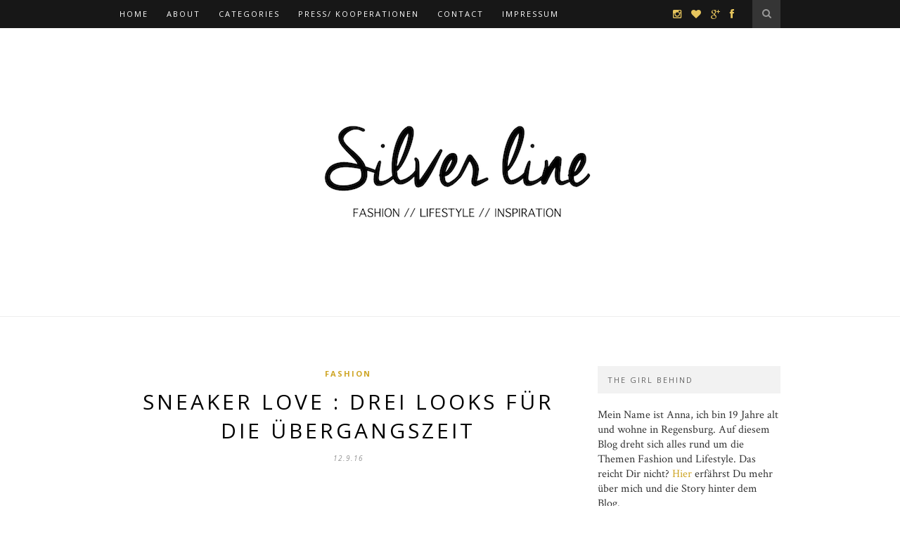

--- FILE ---
content_type: text/html; charset=UTF-8
request_url: http://anna-silver.blogspot.com/2016/09/sneaker-love-drei-looks-fur-die.html
body_size: 26405
content:
<!DOCTYPE html>
<html dir='ltr' xmlns='http://www.w3.org/1999/xhtml' xmlns:b='http://www.google.com/2005/gml/b' xmlns:data='http://www.google.com/2005/gml/data' xmlns:expr='http://www.google.com/2005/gml/expr'>
<head>
<link href='https://www.blogger.com/static/v1/widgets/2944754296-widget_css_bundle.css' rel='stylesheet' type='text/css'/>
<meta content='text/html; charset=UTF-8' http-equiv='Content-Type'/>
<meta content='blogger' name='generator'/>
<link href='http://anna-silver.blogspot.com/favicon.ico' rel='icon' type='image/x-icon'/>
<link href='http://anna-silver.blogspot.com/2016/09/sneaker-love-drei-looks-fur-die.html' rel='canonical'/>
<link rel="alternate" type="application/atom+xml" title="SILVER LINE BY ANNA  - Atom" href="http://anna-silver.blogspot.com/feeds/posts/default" />
<link rel="alternate" type="application/rss+xml" title="SILVER LINE BY ANNA  - RSS" href="http://anna-silver.blogspot.com/feeds/posts/default?alt=rss" />
<link rel="service.post" type="application/atom+xml" title="SILVER LINE BY ANNA  - Atom" href="https://www.blogger.com/feeds/7012032279497672239/posts/default" />

<link rel="alternate" type="application/atom+xml" title="SILVER LINE BY ANNA  - Atom" href="http://anna-silver.blogspot.com/feeds/1246735706953904130/comments/default" />
<!--Can't find substitution for tag [blog.ieCssRetrofitLinks]-->
<link href='https://blogger.googleusercontent.com/img/b/R29vZ2xl/AVvXsEikvPoLQY9rposCAXznPVZwE9n9-OOmO_VewGTiIe-O2WC5NWYnaYYjqAuv2COOMQD5h0LOurWHWxVMKI3ejp9muPpwGsoZKpyKBRQ4nULSxtK71Q8kf1c9cg8Nl-ThChjlZB3AFIorZs4/s1600/1.png' rel='image_src'/>
<meta content='http://anna-silver.blogspot.com/2016/09/sneaker-love-drei-looks-fur-die.html' property='og:url'/>
<meta content='SNEAKER LOVE : DREI LOOKS FÜR DIE ÜBERGANGSZEIT  ' property='og:title'/>
<meta content='        Wie lange bleibt der Sommer noch bei uns? Man weiß es nicht so recht oder? Natürlich wünsche ich mir, dass er sich noch etwas länger...' property='og:description'/>
<meta content='https://blogger.googleusercontent.com/img/b/R29vZ2xl/AVvXsEikvPoLQY9rposCAXznPVZwE9n9-OOmO_VewGTiIe-O2WC5NWYnaYYjqAuv2COOMQD5h0LOurWHWxVMKI3ejp9muPpwGsoZKpyKBRQ4nULSxtK71Q8kf1c9cg8Nl-ThChjlZB3AFIorZs4/w1200-h630-p-k-no-nu/1.png' property='og:image'/>
<title>SILVER LINE BY ANNA : SNEAKER LOVE : DREI LOOKS FÜR DIE ÜBERGANGSZEIT  </title>
<meta content='' name='description'/>
<style id='page-skin-1' type='text/css'><!--
/*
-----------------------------------------------
Blogger Template Style
Name:     Persona Clean & Responsive Blogger Template
Designer: ThemeXpose
URL:      http://www.themexpose.com
Version:  Full Version
----------------------------------------------- */
/* Global reset */
/* Based upon 'reset.css' in the Yahoo! User Interface Library: http://developer.yahoo.com/yui */
*, html, body, div, dl, dt, dd, ul, ol, li, h1, h2, h3, h4, h5, h6, pre, form, label, fieldset, input, p, blockquote, th, td { margin:0; padding:0 }
table { border-collapse:collapse; border-spacing:0 }
fieldset, img { border:0 }
address, caption, cite, code, dfn, em, strong, th, var { font-style:normal; font-weight:normal }
ol, ul, li { list-style:none }
caption, th { text-align:left }
h1, h2, h3, h4, h5, h6 { font-size:100%; font-weight:normal }
q:before, q:after { content:''}
/* Global reset-RESET */
strong { font-weight: bold }
em { font-style: italic }
a img { border:none } /* Gets rid of IE's blue borders */
body#layout #header {
margin-bottom: 80px;
clear:both;
}
body#layout #navigation {
height: auto;
margin-bottom: 60px;
margin-top: 30px;
position: relative;
width: 100%;
z-index: 999999;
}
body#layout #navigation-wrapper {
width:40%;
float:left;
}
body#layout #top-social {
width:40%;
float:right;
color: #fff
}
body#layout #widget-area .footerwidget {
width:250px;
margin-right: 20px;
}
body#layout #widget-area .widget, body#layout #sidebar .widget {
width:250px;
}
body {
font-family:"Crimson Text", serif;
color:#333;
background-color:#FFF;
}
p {
font-size:16px;
line-height:26px;
}
a {
text-decoration:none;
color:#f1f1f1;
}
a:hover {
}
h1,h2,h3,h4,h5,h6 {
font-family:"Open Sans", sans-serif;
}
.container {
width:940px;
margin:0 auto;
}
.container.sp_sidebar {
overflow:hidden;
}
#main {
width:100%;
}
.container.sp_sidebar #main {
width:650px;
margin-right:30px;
float:left;
}
#sidebar {
width:260px;
float:right;
}
/********************************/
/*** Navigation ***/
/********************************/
#navigation {
background:#171717;
height:40px;
position:fixed;
z-index:999999;
width:100%;
-webkit-backface-visibility: hidden;
}
.slicknav_menu {
display:none;
}
#navigation .container {
position:relative;
}
.menu {
float:left;
}
.menu li {
display:inline-block;
margin-right:22px;
position:relative;
}
.menu li a {
font-family:"Open Sans", sans-serif;
font-size:11px;
font-weight:400;
letter-spacing:2px;
color:#fff;
line-height:40px;
text-transform:uppercase;
display:inline-block;
-o-transition:.3s;
-ms-transition:.3s;
-moz-transition:.3s;
-webkit-transition:.3s;
}
/*** DROPDOWN ***/
.menu .sub-menu,
.menu .children {
background-color: #171717;
display: none;
padding: 0;
position: absolute;
margin-top:0;
left: 0;
z-index: 99999;
}
ul.menu ul a,
.menu ul ul a {
color: #999;
margin: 0;
padding: 6px 10px 7px 10px;
min-width: 160px;
line-height:20px;
-o-transition:.25s;
-ms-transition:.25s;
-moz-transition:.25s;
-webkit-transition:.25s;
transition:.25s;
border-top:1px solid #333;
}
ul.menu ul li,
.menu ul ul li {
padding-right:0;
margin-right:0;
}
ul.menu ul a:hover,
.menu ul ul a:hover {
color: #fff;
background:#333;
}
ul.menu li:hover > ul,
.menu ul li:hover > ul {
display: block;
}
.menu .sub-menu ul,
.menu .children ul {
left: 100%;
top: 0;
}
/** Search **/
#top-search {
position:absolute;
right:0;
top:0;
width:40px;
text-align:center;
margin-left:16px;
}
#top-search a {
height:40px;
font-size:14px;
line-height:40px;
color:#999;
background:#353535;
display:block;
-webkit-transition: all 0.2s linear;
-moz-transition: all 0.2s linear;
-ms-transition: all 0.2s linear;
-o-transition: all 0.2s linear;
transition: all 0.2s linear;
}
#top-search a:hover {
color:#ccc;
background:#474747;
}
.show-search {
position:absolute;
top:40px;
right:-1px;
display:none;
z-index:10000;
}
.show-search #searchform input#s {
width:190px;
background:#FFF;
webkit-box-shadow: 0 8px 6px -6px rgba(206,206,206,.2);
-moz-box-shadow:  0 8px 6px -6px rgba(206,206,206,.2);
box-shadow:  0 8px 6px -6px rgba(206,206,206,.2);
}
.show-search #searchform input#s:focus {
border:1px solid #d5d5d5;
}
/*** Top Social ***/
#top-social {
position:absolute;
right:66px;
top:0;
}
#top-social a i {
font-size:14px;
margin-left:10px;
line-height:40px;
color:#e6c55d;
-webkit-transition: all 0.2s linear;
-moz-transition: all 0.2s linear;
-ms-transition: all 0.2s linear;
-o-transition: all 0.2s linear;
transition: all 0.2s linear;
}
/********************************/
/*** Header ***/
/********************************/
#header {
padding-top:48px;
border-bottom:1px solid #eee;
margin-bottom:70px;
}
#logo {
text-align:center;
padding:30px 0;
}
/** Featured area **/
.featured-area {
margin-bottom:50px;
margin-top:-70px;
}
#owl-demo .item img{
max-width:100%;
height:auto;
}
#owl-demo .item .feat-overlay {
position:absolute;
width:100%;
bottom:6px;
background:rgba(0,0,0,.5);
}
#owl-demo .item .feat-overlay .feat-text {
padding:12px 15px 15px 15px;
}
#owl-demo .item .feat-overlay h3 a {
font-size:15px;
color:#fff;
font-weight:400;
letter-spacing:1px;
}
#owl-demo .item .feat-overlay h3 a:hover {
text-decoration:underline;
}
#owl-demo .item .feat-overlay .feat-cat a{
font-size:14px;
font-style:italic;
color:rgba(255,255,255,.7);
display:inline-block;
margin-bottom:4px;
}
/********************************/
/*** Grid Item ***/
/********************************/
/* grid title */
.sp-grid-title {
margin-bottom:45px;
text-align:center;
}
.sp-grid-title h3 {
font-size: 26px;
font-weight: 400;
text-transform: uppercase;
letter-spacing:4px;
margin-bottom:4px;
}
.sp-grid-title .sub-title {
font-size: 18px;
font-style: italic;
color: #999;
}
.sp-grid li {
display: inline-block;
vertical-align: top;
width: 300px;
margin-right: 16px;
margin-bottom: 45px;
}
.container.sp_sidebar .sp-grid li {
width:315px;
}
.container.sp_sidebar .sp-grid li:nth-child(3n+3) {
margin-right:16px;
}
.container.sp_sidebar .sp-grid li:nth-child(2n+2) {
margin-right:0;
}
.sp-grid li:nth-child(3n+3) {
margin-right:0;
}
.sp-grid li .item img {
width:100%;
height:auto;
margin-bottom:10px;
}
.sp-grid li .item .cat {
font-size: 11px;
font-weight: 700;
letter-spacing: 1px;
text-transform: uppercase;
font-family:"Open Sans";
margin-bottom:7px;
display:block;
}
.sp-grid li .item .cat a:hover {
text-decoration:underline;
}
.sp-grid li .item h2 {
margin-bottom:8px;
}
.sp-grid li .item h2 a {
font-size: 15px;
color: #000000;
text-transform: uppercase;
letter-spacing: 1px;
font-weight: 700;
-o-transition:.3s;
-ms-transition:.3s;
-moz-transition:.3s;
-webkit-transition:.3s;
}
.sp-grid li .item h2 a:hover {
opacity:.5;
}
.sp-grid li .item p {
margin-bottom:6px;
}
.sp-grid li .item .date {
font-size: 13px;
color: #999;
letter-spacing: 1px;
font-style: italic;
}
/********************************/
/*** Post ***/
/********************************/
.post {
margin-bottom:100px;
}
.single .post {
margin-bottom:70px;
}
/*** Post Header ***/
.post-header {
margin-bottom:27px;
text-align:center;
}
.post-header .cat a {
display:inline-block;
margin-bottom:12px;
font-family:"Open Sans", sans-serif;
font-size:11px;
font-weight:700;
letter-spacing:2px;
text-transform:uppercase;
}
.post-header .cat a:hover {
text-decoration:underline;
}
.post-header h1, .post-header h2 { margin-bottom:8px; }
.post-header h1 a, .post-header h2 a, .post-header h1 {
font-size:30px;
color:#000;
letter-spacing:4px;
font-weight:400;
text-transform:uppercase;
-o-transition:.3s;
-ms-transition:.3s;
-moz-transition:.3s;
-webkit-transition:.3s;
}
.post-header h2 a:hover {
opacity:.50;
}
.post-header .date {
font-family:"Open Sans", sans-serif;
font-size:10px;
font-style:italic;
color:#939393;
text-transform:uppercase;
letter-spacing:1px;
}
/*** Post image ***/
.post-image {
margin-bottom:18px;
}
.post-image img {
max-width:100%;
height:auto;
}
.post-image.audio iframe {
height:166px;
}
.container.sp_sidebar .post-image.audio iframe {
width:650px;
height:auto;
}
/*** Post Entry ***/
.post-entry {
}
.post-entry img {
max-width:100%;
height:auto;
}
.post-entry p {
margin-bottom:20px;
}
.post-entry a.more-link {
font-weight:700;
}
.post-entry a:hover {
text-decoration:underline;
}
.post-entry p, .post-entry h1, .post-entry h2, .post-entry h3, .post-entry h4, .post-entry h5, .post-entry h6, .post-entry hr {
margin-bottom:20px;
}
.post-entry h1, .post-entry h2, .post-entry h3, .post-entry h4, .post-entry h5, .post-entry h6 {
color:#000;
font-weight:700;
}
.post-entry h1 {
font-size:30px;
}
.post-entry h2 {
font-size:27px;
}
.post-entry h3 {
font-size:24px;
}
.post-entry h4 {
font-size:20px;
}
.post-entry h5 {
font-size:18px;
}
.post-entry h6 {
font-size:16px;
}
.post-entry hr {
border:0;
height:0;
border-bottom:1px solid #e5e5e5;
clear:both;
}
.post-entry blockquote p {
border-left:3px solid #cea525;
color:#999;
padding:0 18px;
font-family:"Georgia";
font-size:18px;
line-height:28px;
font-style:italic;
}
.post-entry ul, .post-entry ol {
padding-left:45px;
margin-bottom:20px;
}
.post-entry ul li {
margin-bottom:12px;
list-style:square;
}
.post-entry ol li {
margin-bottom:12px;
list-style:decimal;
}
.sticky.post .post-header { border:1px dashed #ddd; padding:20px 0; }
.bypostauthor  {}
.post-entry table { width:100%; margin-bottom:22px; border-collapse:collapse }
.post-entry td, .post-entry th { padding: 12px; border-bottom: 1px #e5e5e5 solid; }
.post-entry th { font-weight:bold; font-size:14px; background:#f5f5f5;}
.post-entry tr:hover {
background:#f9f9f9;
}
/*** Post Share ***/
.post-share {
text-align:center;
margin-top:40px;
margin-bottom:100px;
background:url(http://1.bp.blogspot.com/-RaxSFprHuWw/U-eh4Hd6OgI/AAAAAAAAAP0/sijBcrNVTjo/line.gif) repeat-x center center;
}
.post-share a {
display:inline-block;
}
.share-box {
width:55px;
height:42px;
background:#fff;
border:1px solid #e5e5e5;
transform: skew(-20deg);
-o-transform: skew(-20deg);
-moz-transform: skew(-20deg);
-webkit-transform: skew(-20deg);
display:inline-block;
line-height:42px;
margin:0 10px;
-o-transition:.3s;
-ms-transition:.3s;
-moz-transition:.3s;
-webkit-transition:.3s;
}
.share-box i {
transform: skew(20deg);
-o-transform: skew(20deg);
-moz-transform: skew(20deg);
-webkit-transform: skew(20deg);
font-size:14px;
}
.share-box:hover {
background:#171717;
border:1px solid #171717;
}
/*** Post author ***/
.post-author {
margin-bottom:80px;
margin-top:70px;
overflow:hidden;
}
.author-img {
float:left;
margin-right:30px;
}
.author-img img {
border-radius:50%;
}
.author-content h5 a {
font-size:14px;
letter-spacing:2px;
text-transform:uppercase;
margin-bottom:8px;
color:#000;
display:block;
}
.author-content p {
margin-bottom:8px;
}
.author-content .author-social {
font-size:14px;
color:#bbb;
margin-right:8px;
}
/*** Post related ***/
.post-related {
overflow:hidden;
margin-bottom:80px;
margin-top:70px;
}
.post-box { text-align:center; }
.post-box-title {
font-size:14px;
letter-spacing:2px;
text-transform:uppercase;
margin-bottom:42px;
font-weight:700;
border-bottom:2px solid #444;
padding-bottom:3px;
display:inline-block;
}
.item-related {
width:292px;
float:left;
margin-right:32px;
}
.item-related:last-child { margin-right:0; }
.container.sp_sidebar .item-related{
width:204px;
margin-right:19px;
}
.container.sp_sidebar .item-related:last-child {
margin-right:0;
}
.item-related img {
margin-bottom:6px;
width:100%;
height:auto;
}
.item-related h3 a {
font-size:14px;
text-transform:uppercase;
letter-spacing:2px;
color:#000;
}
.item-related h3 a:hover {
text-decoration:underline;
}
.item-related span.date {
font-size:10px;
font-family:"Open Sans", sans-serif;
text-transform:uppercase;
font-style:italic;
color:#999;
}
/** Post tags ***/
.post-tags {
margin-top:30px;
margin-bottom:50px;
}
.post-tags a {
font-family:"Open Sans", sans-serif;
font-size:11px;
letter-spacing:2px;
text-transform:uppercase;
background:#f2f2f2;
color:#666;
padding:7px 10px 8px;
margin-right:6px;
border-radius:2px;
margin-bottom:5px;
display:inline-block;
}
.post-tags a:hover {
background:#333;
color:#fff;
text-decoration:none;
}
/*** Post Pagination ***/
.post-pagination {
overflow:hidden;
}
.post-pagination .prev-post {
float:left;
width:470px;
}
.post-pagination .next-post {
float:right;
text-align:right;
width:470px;
}
.container.sp_sidebar .post-pagination .prev-post, .container.sp_sidebar .post-pagination .next-post {
width:325px;
}
.post-pagination span {
color:#999;
font-size:16px;
font-style:italic;
letter-spacing:1px;
}
.post-pagination .arrow {
font-size:64px;
color:#ddd;
line-height:64px;
}
.post-pagination .prev-post .arrow {
float:left;
margin-right:18px;
}
.post-pagination .next-post .arrow {
float:right;
margin-left:18px;
}
.pagi-text {
margin-top:11px;
}
.post-pagination h5 {
text-transform:uppercase;
letter-spacing:2px;
font-size:14px;
}
.post-pagination a {
color:#999;
}
.post-pagination a:hover > .arrow, .post-pagination a:hover > .pagi-text span, .post-pagination a:hover {
color:#000;
}
/********************************/
/*** Pagination ***/
/********************************/
.pagination {
margin-bottom:100px;
overflow:hidden;
}
.pagination a {
color:#999;
font-family:"Open Sans", sans-serif;
letter-spacing:3px;
text-transform:uppercase;
font-size:12px;
}
.pagination a:hover {
text-decoration:none;
color:#000;
}
.pagination .newer {
float:left;
}
.pagination .older {
float:right;
}
/********************************/
/*** Footer Social ***/
/********************************/
#footer-social {
background:#f2f2f2;
padding:40px 0;
text-align:center;
}
#footer-social a {
margin:0 15px;
color:#999;
font-family:"Open Sans", sans-serif;
font-size:11px;
text-transform:uppercase;
font-weight:700;
letter-spacing:1px;
}
#footer-social a:first-child {
margin-left:0;
}
#footer-social a:last-child {
margin-right:0;
}
#footer-social a i {
height:28px;
width:28px;
text-align:center;
line-height:28px;
background:#666;
color:#fff;
border-radius:50%;
margin-right:5px;
font-size:14px;
}
#footer-social a:hover {
text-decoration:none;
color:#000;
}
#footer-social a:hover > i {
background:#000;
}
/********************************/
/*** Footer logo ***/
/********************************/
#footer-logo {
background:#111;
padding:60px 0;
text-align:center;
}
#footer-logo img {
margin-bottom:15px;
}
#footer-logo p {
color:#777;
font-size:15px;
margin-bottom:0;
font-style:italic;
}
#footer-logo p i {
color:#cea525;
font-size:14px;
margin:0 5px 0 7px;
}
/********************************/
/*** Footer Copyright ***/
/********************************/
#footer-copyright {
padding:18px 0;
background:#f2f2f2;
overflow:hidden;
font-family:"Open Sans", sans-serif;
}
#footer-copyright p {
font-size:11px;
color:#888;
float:left;
}
#footer-copyright .to-top {
float:right;
margin-top:6px;
font-size:11px;
text-transform:uppercase;
font-weight:700;
letter-spacing:1px;
color:#333;
}
#footer-copyright .to-top i {
font-size:14px;
margin-left:3px;
}
#footer-copyright .to-top:hover {
text-decoration:none;
}
/********************************/
/*** Widget Area ***/
/********************************/
#widget-area {
overflow:hidden;
margin-bottom:60px;
border-top:1px solid #e5e5e5;
padding-top:70px;
}
#widget-area .footerwidget {
float:left;
}
#widget-area .widget, #sidebar .widget {
float: left;
margin-right: 32px;
width: 292px;
}
#widget-area #container3 {
margin-right:0px;
}
#sidebar .widget {
width:260px;
margin-right:0;
float:none;
margin-bottom:30px;
}
#sidebar img {
max-width:260px;
height:auto;
}
#sidebar iframe {
max-width:260px;
height:auto;
}
.widget:last-child {
margin-right:0;
}
.widget-title, #sidebar .widget h2, #widget-area .widget h2 {
font-size:11px;
text-transform:uppercase;
letter-spacing:2px;
background:#f2f2f2;
padding:12px 14px;
color:#666;
margin-bottom:30px;
}
#sidebar .widget-title, #sidebar .widget h2, #widget-area .widget h2 {
margin-bottom:20px;
}
.widget a:hover {
text-decoration:underline;
}
.widget ul li {
margin-bottom:7px;
padding-bottom:7px;
border-bottom:1px dotted #ddd;
}
.widget ul li:last-child {
margin-bottom:0;
padding-bottom:0;
border-bottom:none;
}
/*** Search widget ***/
#searchform input#s {
border: 1px solid #e5e5e5;
background:#fff url(img/searchsubmit.png) no-repeat 96% 13px;
padding:14px 14px;
font-size:11px;
color:#999;
letter-spacing:1px;
}
#searchform #s:focus { outline:none; }
/** searchbar for widget ***/
.widget #searchform input#s {
width:260px;
}
#sidebar .widget #searchform input#s {
width:230px;
}
/*** About Widget ***/
.about-widget img {
max-width:292px;
height:auto;
}
/** Instagram widget support **/
.instag ul.thumbnails > li {
width:32% !important;
}
.instag ul.thumbnails > li img:hover {
opacity:.8;
}
.instag ul li {
margin:0;
padding-bottom:0;
border-bottom:none;
}
.pllexislider ul li {
margin:0;
padding-bottom:0;
border-bottom:none;
}
/*** Tagcloud widget ***/
.widget .tagcloud a {
font-family:"Open Sans", sans-serif;
font-size:10px;
letter-spacing:1px;
text-transform:uppercase;
background:#f2f2f2;
color:#666;
padding:6px 8px 7px;
margin-right:5px;
margin-bottom:8px;
display:inline-block;
border-radius:2px;
}
.widget .tagcloud a:hover {
background:#333;
color:#fff;
}
/*** Calender widget ***/
#wp-calendar {width: 100%; }
#wp-calendar caption { text-align: right; color: #777; font-size: 12px; margin-top: 10px; margin-bottom: 15px; }
#wp-calendar thead { font-size: 12px;  }
#wp-calendar thead th { padding-bottom: 10px; }
#wp-calendar tbody { color: #aaa; }
#wp-calendar tbody td { background: #f5f5f5; border: 1px solid #fff; text-align: center; padding:8px;}
#wp-calendar tbody td a { font-weight:700; color:#222; }
#wp-calendar tbody td:hover { background: #fff; }
#wp-calendar tbody .pad { background: none; }
#wp-calendar tfoot #next { font-size: 10px; text-transform: uppercase; text-align: right; }
#wp-calendar tfoot #prev { font-size: 10px; text-transform: uppercase; padding-top: 10px; }
#wp-calendar thead th { padding-bottom: 10px; text-align: center; }
/** WIDGET ITEMS **/
.widget ul.side-newsfeed li {
list-style-type:none;
margin-bottom:17px;
padding-bottom:13px;
margin-left:0;
}
.widget ul.side-newsfeed li:last-child {
margin-bottom:0;
padding-bottom:0;
}
.widget ul.side-newsfeed li .side-item {
overflow:hidden;
}
.widget ul.side-newsfeed li .side-item .side-image {
float:left;
margin-right:14px;
}
.widget ul.side-newsfeed li .side-item .side-image img {
width:86px;
height:auto;
}
.widget ul.side-newsfeed li .side-item .side-item-text {
overflow:hidden;
}
.widget ul.side-newsfeed li .side-item .side-item-text h4 a {
margin-bottom:1px;
color:#333;
display:block;
font-size:14px;
}
.widget ul.side-newsfeed li .side-item .side-item-text .side-item-meta {
font-size:10px;
letter-spacing:1px;
color:#999;
font-style:italic;
font-family:"Open Sans";
}
/** Social Widget **/
.widget-social {
text-align:center;
}
.widget-social a:first-child {
margin-left:0;
}
.widget-social a:last-child {
margin-right:0;
}
.widget-social a i {
height:28px;
width:28px;
text-align:center;
line-height:28px;
background:#666;
color:#fff;
border-radius:50%;
margin:0 2px;
font-size:14px;
}
.widget-social a:hover {
text-decoration:none;
color:#000;
}
.widget-social a:hover > i {
background:#000;
}
/*******************************
*** COMMENTS
*******************************/
.post-comments {
margin-bottom:70px;
margin-top:70px;
}
.comments {
margin-bottom:40px;
}
.comment {
border-bottom:1px dotted #eee;
margin-top:20px;
margin-bottom:34px;
padding-bottom:40px;
}
.comment .avatar-image-container {
float:left;
}
.comment .avatar-image-container img {
border-radius:50%;
width:50px;
height:50px;
max-width:50px;
max-height:50px;
}
.comments .comment-block {
margin-left: 80px;
position: relative;
}
.comment-replies {
margin-left: 40px;
margin-top: 20px;
}
.comments .avatar-image-container {
float: left;
max-height: 50px;
overflow: hidden;
width: 50px;
}
.comment-replies .comment {
border:none;
margin-bottom:0px;
padding-bottom:0px;
}
.thecomment .comment-text {
overflow:hidden;
}
.thecomment .comment-text span.author, cite.user > a {
display:block;
font-size:14px;
text-transform:uppercase;
letter-spacing:2px;
margin-bottom:6px;
color:#333;
font-family:"Open Sans";
}
.thecomment .comment-text span.author a:hover {
text-decoration:underline;
}
span.datetime {
font-size:14px;
color:#999;
font-style:italic;
display:block;
margin-bottom:10px;
}
.thecomment .comment-text em {
font-size:13px;
margin-bottom:-14px;
display:block;
color:orange;
letter-spacing:1px;
}
.thecomment .comment-text em i {
font-size:14px;
color:#f3bd00;
}
.comment-actions a {
float:right;
font-size:11px;
background-color:#aaa;
color:#FFF;
padding:3px 6px 5px 6px;
border-radius:2px;
margin-left:7px;
font-family:"Lato";
-o-transition:.3s;
-ms-transition:.3s;
-moz-transition:.3s;
-webkit-transition:.3s;
transition:.3s;
}
.continue a {
float:left;
margin-bottom:20px;
font-size:11px;
background-color:#aaa;
color:#FFF;
padding:3px 6px 5px 6px;
border-radius:2px;
margin-left:7px;
font-family:"Lato";
-o-transition:.3s;
-ms-transition:.3s;
-moz-transition:.3s;
-webkit-transition:.3s;
transition:.3s;
}
.loadmore a {
font-size:11px;
background-color:#aaa;
color:#FFF;
padding:3px 6px 5px 6px;
border-radius:2px;
margin-left:7px;
font-family:"Lato";
-o-transition:.3s;
-ms-transition:.3s;
-moz-transition:.3s;
-webkit-transition:.3s;
transition:.3s;
}
.post-comments span.reply a.comment-edit-link {
background:#c5c5c5;
}
.post-comments span.reply a:hover {
opacity:.8;
}
ul.children { margin: 0 0 0 55px; }
ul.children li.thecomment { margin:0 0 8px 0; }
/** Reply **/
#respond {
margin-bottom:20px;
overflow:hidden;
}
#respond  h3 {
font-size:14px;
color:#999;
font-weight:400;
margin-bottom:30px;
font-family:"Lato";
letter-spacing:2px;
text-transform:uppercase;
}
#respond h3 a {
color:#000;
display:inline-block;
}
#respond h3 small a {
text-transform:uppercase;
font-size:11px;
background:#333;
color:#FFF;
padding:4px 6px 5px;
border-radius:3px;
margin-left:7px;
letter-spacing:1px;
-o-transition:.3s;
-ms-transition:.3s;
-moz-transition:.3s;
-webkit-transition:.3s;
transition:.3s;
}
#respond h3 small a:hover {
opacity:.8;
}
#respond label {
color:#888;
width:80px;
font-size:14px;
display:inline-block;
font-weight:300;
}
#respond input {
padding:8px 10px;
border:1px solid #DDD;
margin-right:10px;
border-radius: 3px;
color:#999;
margin-bottom:15px;
font-size:11px;
width:250px;
font-family:"Georgia";
}
#respond input:focus {outline:none;}
#respond .comment-form-url {
margin-bottom:10px;
}
#respond textarea {
padding:14px;
border:1px solid #DDD;
border-radius: 3px;
width:95%;
height:120px;
font-size:13px;
color:#777;
margin-bottom:14px;
line-height:20px;
font-family:"Georgia";
}
#respond textarea:focus {outline:none;}
#respond #submit {
font-family:"Lato";
text-transform:uppercase;
letter-spacing:2px;
background:#eee;
border-radius:0;
font-size:11px;
color:#666;
padding:12px 19px 14px;
margin-top:6px;
display:inline-block;
border:none;
-o-transition:.3s;
-ms-transition:.3s;
-moz-transition:.3s;
-webkit-transition:.3s;
transition:.3s;
cursor:pointer;
border-radius:30px;
width:auto;
}
#respond #submit:hover {
background:#333;
color:#FFF;
}
/********************************/
/*** Archive ***/
/********************************/
.archive-box {
background:#f4f4f4;
padding:22px 0 24px;
text-align:center;
margin-bottom:70px;
margin-top:-70px;
border-bottom:1px solid #eee;
}
.archive-box span {
font-size:14px;
font-style:italic;
letter-spacing:1px;
color:#999;
}
.archive-box h1 {
font-size:26px;
letter-spacing:4px;
text-transform:uppercase;
}
.nothing {
margin-bottom:90px;
text-align:center;
}
/* =WordPress Core
-------------------------------------------------------------- */
.alignnone {
margin: 5px 20px 20px 0;
}
.aligncenter,
div.aligncenter {
display: block;
margin: 5px auto 5px auto;
}
.alignright {
float:right;
margin: 5px 0 20px 20px;
}
.alignleft {
float: left;
margin: 5px 20px 20px 0;
}
.aligncenter {
display: block;
margin: 5px auto 5px auto;
}
a img.alignright {
float: right;
margin: 5px 0 20px 20px;
}
a img.alignnone {
margin: 5px 20px 20px 0;
}
a img.alignleft {
float: left;
margin: 5px 20px 20px 0;
}
a img.aligncenter {
display: block;
margin-left: auto;
margin-right: auto
}
.wp-caption {
background: #fff;
border: 1px solid #f0f0f0;
max-width: 96%; /* Image does not overflow the content area */
padding: 5px 3px 10px;
text-align: center;
font-family:"Open Sans";
}
.wp-caption.alignnone {
margin: 5px 20px 20px 0;
}
.wp-caption.alignleft {
margin: 5px 20px 20px 0;
}
.wp-caption.alignright {
margin: 5px 0 20px 20px;
}
.wp-caption img {
border: 0 none;
height: auto;
margin: 0;
max-width: 98.5%;
padding: 0;
width: auto;
}
.wp-caption p.wp-caption-text {
font-size: 11px;
line-height: 17px;
margin: 0;
padding: 0 4px 5px;
}
/*** Custom WordPress gallery style ***/
.gallery .gallery-caption{
font-size:12px;
color:#888;
font-family:"Open Sans";
}
.gallery .gallery-icon img{
border-radius:2px;
border:1px solid #eee !important;
padding:7px;
}
.gallery .gallery-icon img:hover {
border:1px solid #ccc !important;
}
/*** Contact Form 7 ***/
/*********************************************************/
.wpcf7 input {
width:266px;
}
div.wpcf7 {
overflow:hidden;
margin-top:40px;
}
.wpcf7 p.sp_input {
float:left;
margin-right:19px;
}
.wpcf7 p.sp_message {
clear:both;
}
.wpcf7 input, .wpcf7 textarea {
padding:8px;
border:1px solid #DDD;
margin-right:10px;
-webkit-border-radius: 5px;-moz-border-radius: 5px;border-radius: 5px;
color:#777;
font-size:12px;
margin-top:6px;
margin-bottom:6px;
}
.wpcf7 textarea {
width:95%;
}
.wpcf7 .wpcf7-submit {
background:#171717;
-webkit-border-radius: 20px;-moz-border-radius: 20px;border-radius:20px;
padding:12px 24px;
color:#FFF;
letter-spacing:3px;
font-size:11px;
text-transform:uppercase;
cursor:pointer;
-o-transition:.3s;
-ms-transition:.3s;
-moz-transition:.3s;
-webkit-transition:.3s;
transition:.3s;
display:block;
border:none;
width:auto;
}
.wpcf7 .wpcf7-submit:hover {
background:#777;
}
/*** 404 ***/
.error-404 {
margin-bottom:105px;
text-align:center;
}
.error-404 h1 {
font-size:190px;
font-weight:700;
margin-bottom:-25px;
}
.error-404 p {
color:#999;
font-size:18px;
font-style:italic;
}
.author-content {
margin-left: 140px;
}
#logo { padding:40px 0; }
#navigation { background:#171717; }
.menu li a { color:#ffffff; }
.menu li a:hover {  color:#999999; }
.menu .sub-menu, .menu .children { background: #171717; }
ul.menu ul a, .menu ul ul a { border-top: 1px solid #333333; color:#999999; }
ul.menu ul a:hover, .menu ul ul a:hover { color: #ffffff; background:#333333; }
#top-social a i { color:#e6c55d; }
#top-social a:hover i { color:#ffffff }
#top-search a { background:#353535 }
#top-search a { color:#999999 }
#top-search a:hover { background:#474747; }
#top-search a:hover { color:#cccccc; }
.widget-title , #sidebar .widget h2, #widget-area .widget h2 { background:#f2f2f2; color:#666666; }
#sidebar .widget-title, #sidebar .widget h2, #widget-area .widget h2 { background:; color:; }
#footer-social  { background:#f2f2f2; }
#footer-logo { background:#171717; }
#footer-logo p { color:#777777; }
#footer-copyright { background:#f2f2f2; }
#footer-copyright p { color:#888888; }
a, #footer-logo p i { color:#cea525; }
.post-entry blockquote p { border-left:3px solid #cea525; }
#main .widget {
width: 100%;
}
#navigation .widget ul li {
border:none;
margin-bottom:0px;
padding-bottom:0px;
}
#navigation .widget a:hover {
text-decoration: none;
}
#widget-area #container3 .widget {
margin-right: 0;
}

--></style>
<link href='https://www.blogger.com/dyn-css/authorization.css?targetBlogID=7012032279497672239&amp;zx=307f714f-17f6-433b-ad03-6c87ddd5a1cd' media='none' onload='if(media!=&#39;all&#39;)media=&#39;all&#39;' rel='stylesheet'/><noscript><link href='https://www.blogger.com/dyn-css/authorization.css?targetBlogID=7012032279497672239&amp;zx=307f714f-17f6-433b-ad03-6c87ddd5a1cd' rel='stylesheet'/></noscript>
<meta name='google-adsense-platform-account' content='ca-host-pub-1556223355139109'/>
<meta name='google-adsense-platform-domain' content='blogspot.com'/>

</head>
<style type='text/css'>

/*************************************************
*	10. Tablet									 *
*************************************************/
@media only screen and (min-width: 768px) and (max-width: 960px) {
	
	.container {
		width:726px;
	}
	
	#navigation-wrapper {
		display:none;
	}
	
	#logo img {
		max-width:726px;
		height:auto;
	}
	
	.slicknav_menu {
		display:block;
	}
	
	.post-image img {
		width:726px;
		height:auto;
	}
	
	
	.post-image.audio iframe {
		width:726px;
		height:auto;
	}
	
		.container.sp_sidebar .post-image.audio iframe {
			width:476px;
			height:auto;
		}
	
	.item-related {
		width:230px;
		margin-right:17px;
	}
	.post-pagination .prev-post {
		width:383px;
	}
	.post-pagination .next-post {
		width:383px;
	}
	
	
	
	#widget-area .widget, #sidebar .widget {
		width:230px;
		margin-right:17px;
	}
	
	#widget-area .widget img, #sidebar .widget img {
		max-width:230px;
		height:auto;
	}
	
	#widget-area .widget iframe, #sidebar .widget iframe {
		max-width:230px !important;
		height:auto;
	}
	
	#footer-logo img {
		max-width:726px;
		height:auto;
	}
	#footer-social a {
		margin:0 15px;
	}
	#footer-social a i {
		height:32px;
		width:32px;
		line-height:32px;
		margin-right:0;
		font-size:14px;
	}
	#footer-social a span {
		display:none;
	}
	
	.wpcf7 input {
		width:208px;
	}
	
	.sp-grid li {
		width:353px;
	}
	.sp-grid li:nth-child(3n+3) {
		margin-right:16px;
	}
	.sp-grid li:nth-child(2n+2) {
		margin-right:0;
	}
	
	.container.sp_sidebar #main {
		width:476px;
		margin-right:20px;
	}
	.container.sp_sidebar #sidebar {
		width:230px;
	}
	
		.container.sp_sidebar #sidebar .widget {
			width:230px;
		}
		
	.container.sp_sidebar .sp-grid li {
		width:228px;
	}
	
	.container.sp_sidebar .item-related {
		width:149px;
		margin-right:14px;
	}
	.container.sp_sidebar .item-related:last-child {
		margin-right:0;
	}
	.container.sp_sidebar .item-related h3 a {
		font-size:12px;
		letter-spacing:1px;
	}
	
	.container.sp_sidebar #respond textarea {
		width:93%;
	}
	
}

/*************************************************
*	Mobile Portrait								 *
*************************************************/

@media only screen and (max-width: 767px) {
	
	.container {
		width:320px;
	}
	
	#navigation-wrapper {
		display:none;
	}
	
	.slicknav_menu {
		display:block;
	}
	
	#logo img {
		max-width:320px;
		height:auto;
	}
	
	.post-header h1 a, .post-header h2 a, .post-header h1 {
		font-size:22px;
		letter-spacing:2px;
	}
	
	.post-image img {
		width:320px;
		height:auto;
	}
	
	.post-image.audio iframe {
		width:320px;
		height:auto;
	}
	
	.item-related {
		width:320px;
		margin-bottom:30px;
	}
	
	.share-box {
		width:46px; 
		height:36px; 
		line-height:36px;
		margin:0 4px;
	}
	
	.post-pagination .prev-post {
		width:320px;
	}
	.post-pagination .next-post {
		width:320px;
	}
	
	#respond textarea {
		width:90%;
	}
	
	.thecomment .author-img {
		display:none;
	}
	
	#widget-area .widget, #sidebar .widget {
		width:320px;
		margin-right:32px;
		float:left;
		margin-bottom:35px;
	}
	
	#footer-logo img {
		max-width:320px;
		height:auto;
	}
	
	#footer-social a i {
		height:28px;
		width:28px;
		line-height:28px;
		margin-right:0;
		font-size:12px;
	}
	#footer-social a {
		margin:0 5px;
	}
	#footer-social a span{
		display:none;
	}
	
	.wpcf7 textarea {
		width:94%;
	}
	
	.sp-grid li {
		width:320px;
	}
	.sp-grid li:nth-child(3n+3) {
		margin-right:0;
	}
	.sp-grid li:nth-child(2n+2) {
		margin-right:0;
	}
	
	.container.sp_sidebar #main {
		width:320px;
		margin-right:0;
	}
	.container.sp_sidebar #sidebar {
		width:320px;
	}
	
		.container.sp_sidebar #sidebar .widget {
			width:320px;
		}
		
	.container.sp_sidebar .item-related {
		width:320px;
		margin-bottom:30px;
	}
	
	
}

/*************************************************
*	10. Landscape								 *
*************************************************/

@media only screen and (min-width: 480px) and (max-width: 767px) {
	
	.container {
		width:480px;
	}
	
	#logo img {
		max-width:480px;
		height:auto;
	}
	
	.post-image img {
		width:480px;
		height:auto;
	}
	
	.post-image.audio iframe {
		width:480px;
		height:auto;
	}
	
	.item-related {
		width:480px;
		margin-bottom:30px;
	}
	
	.share-box {
		width:55px; 
		height:42px; 
		line-height:42px;
		margin:0 10px;
	}
	
	.post-pagination .prev-post {
		width:480px;
	}
	.post-pagination .next-post {
		width:480px;
	}
	
	#widget-area .widget, #sidebar .widget {
		width:480px;
		margin-right:32px;
		float:left;
		margin-bottom:35px;
	}
	
	#footer-logo img {
		max-width:480px;
		height:auto;
	}
	
	#footer-social a {
		margin:0 12px;
	}
	
	#footer-social a i {
		height:32px;
		width:32px;
		line-height:32px;
		margin-right:0;
		font-size:14px;
	}
	
	.wpcf7 textarea {
		width:95%;
	}
	
	.sp-grid li {
		width:230px;
	}
	.sp-grid li:nth-child(3n+3) {
		margin-right:16px;
	}
	.sp-grid li:nth-child(2n+2) {
		margin-right:0;
	}
	
		.container.sp_sidebar .sp-grid li {
			width:230px;
		}
		.container.sp_sidebar .sp-grid li:nth-child(3n+3) {
			margin-right:16px;
		}
		
		.container.sp_sidebar .sp-grid li:nth-child(2n+2) {
			margin-right:0;
		}
		
	.container.sp_sidebar #main {
		width:480px;
		margin-right:0;
	}
	.container.sp_sidebar #sidebar {
		width:480px;
	}
	
		.container.sp_sidebar #sidebar .widget {
			width:480px;
		}
		
	.container.sp_sidebar .item-related {
		width:480px;
		margin-bottom:30px;
	}
	
}
</style>
<style type='text/css'>
/**
 * BxSlider v4.1.2 - Fully loaded, responsive content slider
 * http://bxslider.com
 *
 * Written by: Steven Wanderski, 2014
 * http://stevenwanderski.com
 * (while drinking Belgian ales and listening to jazz)
 *
 * CEO and founder of bxCreative, LTD
 * http://bxcreative.com
 */


/** RESET AND LAYOUT
===================================*/

.bx-wrapper {
	position: relative;
	margin: 0 auto 60px;
	padding: 0;
	*zoom: 1;
	margin-bottom:22px;
}

.bx-wrapper img {
	max-width: 100%;
	
}

/** THEME
===================================*/

.bx-wrapper .bx-viewport {
	background: #fff;
	text-align:center;
	/*fix other elements on the page moving (on Chrome)*/
	-webkit-transform: translatez(0);
	-moz-transform: translatez(0);
    	-ms-transform: translatez(0);
    	-o-transform: translatez(0);
    	transform: translatez(0);
}

.bx-wrapper .bx-pager,
.bx-wrapper .bx-controls-auto {
	position: absolute;
	bottom: -30px;
	width: 100%;
}

/* LOADER */

.bx-wrapper .bx-loading {
	min-height: 50px;
	height: 100%;
	width: 100%;
	position: absolute;
	top: 0;
	left: 0;
	z-index: 2000;
}

/* PAGER */

.bx-wrapper .bx-pager {
	text-align: center;
	font-size: .85em;
	font-family: Arial;
	font-weight: bold;
	color: #666;
	padding-top: 20px;
}

.bx-wrapper .bx-pager .bx-pager-item,
.bx-wrapper .bx-controls-auto .bx-controls-auto-item {
	display: inline-block;
	*zoom: 1;
	*display: inline;
}

.bx-wrapper .bx-pager.bx-default-pager a {
	background: #666;
	text-indent: -9999px;
	display: block;
	width: 10px;
	height: 10px;
	margin: 0 5px;
	outline: 0;
	-moz-border-radius: 5px;
	-webkit-border-radius: 5px;
	border-radius: 5px;
}

.bx-wrapper .bx-pager.bx-default-pager a:hover,
.bx-wrapper .bx-pager.bx-default-pager a.active {
	background: #000;
}

/* DIRECTION CONTROLS (NEXT / PREV) */

.bx-wrapper .bx-prev {
	left: 20px;
	background: url(https://blogger.googleusercontent.com/img/b/R29vZ2xl/AVvXsEhMBk-sMRn01ltLoKvVtFU5vrkVzCRGlovNZ7w0pTr3BBDtH0oROUeAs4eNCyR4IlEpndkHk7qML08A4lNXn6gvrmlu8d32xkEMzHqwM38R2mgg9cWYhjFwlrQWMqjjZKfRSSo3PFkeK0o/s1600/slider-arrows.png) no-repeat 0 0;
}

.bx-wrapper .bx-next {
	right: 20px;
	background: url(https://blogger.googleusercontent.com/img/b/R29vZ2xl/AVvXsEhMBk-sMRn01ltLoKvVtFU5vrkVzCRGlovNZ7w0pTr3BBDtH0oROUeAs4eNCyR4IlEpndkHk7qML08A4lNXn6gvrmlu8d32xkEMzHqwM38R2mgg9cWYhjFwlrQWMqjjZKfRSSo3PFkeK0o/s1600/slider-arrows.png) no-repeat -30px 0;
}

/*.bx-controls-direction a {
    opacity: 0;
    transition: opacity .25s ease-in-out;
    -moz-transition: opacity .25s ease-in-out;
    -webkit-transition: opacity .25s ease-in-out;
}

.bx-wrapper:hover .bx-controls-direction a {
    opacity: 1;
}*/

.bx-wrapper .bx-next:hover, .bx-wrapper .bx-prev:hover {
	opacity:.7 !important;
}

.bx-wrapper .bx-controls-direction a {
	position: absolute;
	top: 50%;
	margin-top: -15px;
	outline: 0;
	width: 30px;
	height: 30px;
	text-indent: -9999px;
	z-index: 9999;
}

.bx-wrapper .bx-controls-direction a.disabled {
	display: none;
}

/* AUTO CONTROLS (START / STOP) */

.bx-wrapper .bx-controls-auto {
	text-align: center;
}

.bx-wrapper .bx-controls-auto .bx-start {
	display: block;
	text-indent: -9999px;
	width: 10px;
	height: 11px;
	outline: 0;
	background: url(images/controls.png) -86px -11px no-repeat;
	margin: 0 3px;
}

.bx-wrapper .bx-controls-auto .bx-start:hover,
.bx-wrapper .bx-controls-auto .bx-start.active {
	background-position: -86px 0;
}

.bx-wrapper .bx-controls-auto .bx-stop {
	display: block;
	text-indent: -9999px;
	width: 9px;
	height: 11px;
	outline: 0;
	background: url(images/controls.png) -86px -44px no-repeat;
	margin: 0 3px;
}

.bx-wrapper .bx-controls-auto .bx-stop:hover,
.bx-wrapper .bx-controls-auto .bx-stop.active {
	background-position: -86px -33px;
}

/* PAGER WITH AUTO-CONTROLS HYBRID LAYOUT */

.bx-wrapper .bx-controls.bx-has-controls-auto.bx-has-pager .bx-pager {
	text-align: left;
	width: 80%;
}

.bx-wrapper .bx-controls.bx-has-controls-auto.bx-has-pager .bx-controls-auto {
	right: 0;
	width: 35px;
}

/* IMAGE CAPTIONS */

.bx-wrapper .bx-caption {
	position: absolute;
	bottom: 6px;
	left: 0;
	background: rgba(0, 0, 0, 0.6);
	width: 100%;
	padding:20px;
}

.bx-wrapper .bx-caption span {
	color: #fff;
	display: block;
	font-size: 16px;
}

</style>
<style type='text/css'>

/*
    Mobile Menu Core Style
*/

.slicknav_btn { position: relative; display: block; vertical-align: middle; float: left;  line-height: 27px; cursor: pointer;  height:27px;}
.slicknav_menu  .slicknav_menutxt { display: block; line-height: 1.188em; float: left; }
.slicknav_menu .slicknav_icon { float: left; margin: 0.188em 0 0 0.438em; }
.slicknav_menu .slicknav_no-text { margin: 0 }
.slicknav_menu .slicknav_icon-bar { display: block; width: 1.125em; height: 0.125em; }
.slicknav_btn .slicknav_icon-bar + .slicknav_icon-bar { margin-top: 0.188em }
.slicknav_nav { clear: both }
.slicknav_nav ul,
.slicknav_nav li { display: block }
.slicknav_nav .slicknav_arrow { font-size: 0.8em; margin: 0 0 0 0.4em; }
.slicknav_nav .slicknav_item { cursor: pointer; }
.slicknav_nav .slicknav_row { display: block; }
.slicknav_nav a { display: block }
.slicknav_nav .slicknav_item a,
.slicknav_nav .slicknav_parent-link a { display: inline }
.slicknav_menu:before,
.slicknav_menu:after { content: " "; display: table; }
.slicknav_menu:after { clear: both }
/* IE6/7 support */
.slicknav_menu { *zoom: 1 }

/* 
    User Default Style
    Change the following styles to modify the appearance of the menu.
*/

.slicknav_menu {
    font-size:16px;
}
/* Button */
.slicknav_btn {
    margin: 5px 5px 6px;
    text-decoration:none;
    text-shadow: 0 1px 1px rgba(255, 255, 255, 0.75);
    -webkit-border-radius: 4px;
    -moz-border-radius: 4px;
    border-radius: 4px;  
    
}
/* Button Text */
.slicknav_menu  .slicknav_menutxt {
    color: #FFF;
    font-weight: bold;
    text-shadow: 0 1px 3px #000;
}
/* Button Lines */
.slicknav_menu .slicknav_icon-bar {
  background-color: #f5f5f5;
}
.slicknav_menu {
    background:#171717;
    padding:5px;
}
.slicknav_nav {
    color:#fff;
    margin:0;
    padding:0;
    font-size:0.875em;
}
.slicknav_nav, .slicknav_nav ul {
    list-style: none;
    overflow:hidden;
}
.slicknav_nav ul {
    padding:0;
    margin:0 0 0 20px;
}
.slicknav_nav .slicknav_row {
    padding:5px 10px;
    margin:2px 5px;
}
.slicknav_nav a{
    padding:5px 10px;
    margin:2px 5px;
    text-decoration:none;
    color:#fff;
	font-family:"Open Sans", sans-serif;
	font-size:11px;
	font-weight:400;
	letter-spacing:2px;
	color:#fff;
	text-transform:uppercase;
}
.slicknav_nav .slicknav_item a,
.slicknav_nav .slicknav_parent-link a {
    padding:0;
    margin:0;
}
.slicknav_nav .slicknav_row:hover {
    
}
.slicknav_nav a:hover{
    
    background:#333;
    color:#fff;
}
.slicknav_nav .slicknav_txtnode {
     margin-left:15px;   
}

.slicknav_menu .slicknav_no-text {
	margin-top:7px;
}

</style>
<style type='text/css'>
/* 
 * 	Core Owl Carousel CSS File
 *	v1.3.3
 */

/* clearfix */
.owl-carousel .owl-wrapper:after {
	content: ".";
	display: block;
	clear: both;
	visibility: hidden;
	line-height: 0;
	height: 0;
}
/* display none until init */
.owl-carousel{
	display: none;
	position: relative;
	width: 100%;
	-ms-touch-action: pan-y;
}
.owl-carousel .owl-wrapper{
	display: none;
	position: relative;
	-webkit-transform: translate3d(0px, 0px, 0px);
}
.owl-carousel .owl-wrapper-outer{
	overflow: hidden;
	position: relative;
	width: 100%;
}
.owl-carousel .owl-wrapper-outer.autoHeight{
	-webkit-transition: height 500ms ease-in-out;
	-moz-transition: height 500ms ease-in-out;
	-ms-transition: height 500ms ease-in-out;
	-o-transition: height 500ms ease-in-out;
	transition: height 500ms ease-in-out;
}
	
.owl-carousel .owl-item{
	float: left;
}
.owl-controls .owl-page,
.owl-controls .owl-buttons div{
	cursor: pointer;
}
.owl-controls {
	-webkit-user-select: none;
	-khtml-user-select: none;
	-moz-user-select: none;
	-ms-user-select: none;
	user-select: none;
	-webkit-tap-highlight-color: rgba(0, 0, 0, 0);
}

/* mouse grab icon */
.grabbing { 
    cursor:url(grabbing.png) 8 8, move;
}

/* fix */
.owl-carousel  .owl-wrapper,
.owl-carousel  .owl-item{
	-webkit-backface-visibility: hidden;
	-moz-backface-visibility:    hidden;
	-ms-backface-visibility:     hidden;
  -webkit-transform: translate3d(0,0,0);
  -moz-transform: translate3d(0,0,0);
  -ms-transform: translate3d(0,0,0);
}


</style>
<style type='text/css'>
/*
* 	Owl Carousel Owl Demo Theme 
*	v1.3.3
*/

.owl-theme .owl-controls{
	margin-top: 10px;
	text-align: center;
}

/* Styling Next and Prev buttons */

.owl-theme .owl-controls .owl-buttons div{
	color: #FFF;
	display: inline-block;
	zoom: 1;
	*display: inline;/*IE7 life-saver */
	margin: 5px;
	padding: 3px 10px;
	font-size: 12px;
	-webkit-border-radius: 30px;
	-moz-border-radius: 30px;
	border-radius: 30px;
	background: #869791;
	filter: Alpha(Opacity=50);/*IE7 fix*/
	opacity: 0.5;
}
/* Clickable class fix problem with hover on touch devices */
/* Use it for non-touch hover action */
.owl-theme .owl-controls.clickable .owl-buttons div:hover{
	filter: Alpha(Opacity=100);/*IE7 fix*/
	opacity: 1;
	text-decoration: none;
}

/* Styling Pagination*/

.owl-theme .owl-controls .owl-page{
	display: inline-block;
	zoom: 1;
	*display: inline;/*IE7 life-saver */
}
.owl-theme .owl-controls .owl-page span{
	display: block;
	width: 12px;
	height: 12px;
	margin: 5px 7px;
	filter: Alpha(Opacity=50);/*IE7 fix*/
	opacity: 0.5;
	-webkit-border-radius: 20px;
	-moz-border-radius: 20px;
	border-radius: 20px;
	background: #869791;
}

.owl-theme .owl-controls .owl-page.active span,
.owl-theme .owl-controls.clickable .owl-page:hover span{
	filter: Alpha(Opacity=100);/*IE7 fix*/
	opacity: 1;
}

/* If PaginationNumbers is true */

.owl-theme .owl-controls .owl-page span.owl-numbers{
	height: auto;
	width: auto;
	color: #FFF;
	padding: 2px 10px;
	font-size: 12px;
	-webkit-border-radius: 30px;
	-moz-border-radius: 30px;
	border-radius: 30px;
}

/* preloading images */
.owl-item.loading{
	min-height: 150px;
	background: url(AjaxLoader.gif) no-repeat center center
}
</style>
<link href='//netdna.bootstrapcdn.com/font-awesome/4.0.1/css/font-awesome.css?ver=3.9.2' id='font-awesome-css' media='all' rel='stylesheet' type='text/css'/>
<link href='http://fonts.googleapis.com/css?family=Open+Sans%3A300italic%2C400italic%2C700italic%2C400%2C700%2C300&subset=latin%2Ccyrillic-ext&ver=3.9.2' id='default_headings_font-css' media='all' rel='stylesheet' type='text/css'/>
<link href='http://fonts.googleapis.com/css?family=Crimson+Text%3A400%2C700%2C400italic%2C700italic&ver=3.9.2' id='default_body_font-css' media='all' rel='stylesheet' type='text/css'/>
<script src='http://ajax.googleapis.com/ajax/libs/jquery/1.11.0/jquery.min.js' type='text/javascript'></script>
<script src='http://code.jquery.com/jquery-migrate-1.2.1.js' type='text/javascript'></script>
<script type='text/javascript'>
 //<![CDATA[
var classicMode = false ;
var summary = 20;
var indent = 3;
imgr = new Array();
imgr[0] = "http://sites.google.com/site/fdblogsite/Home/nothumbnail.gif";
showRandomImg = true;
aBold = true;
summaryPost = 170; 
summaryTitle = 25; 
numposts1 = 6; 
numposts2 = 8;
var classicMode = false ;
var summary = 50;
var indent = 3;
var relatedTitles = new Array();
var relatedTitlesNum = 0;
var relatedUrls = new Array();
var thumburl = new Array();

var _0x7bdc=["\x4C\x20\x31\x69\x28\x73\x2C\x31\x4D\x29\x7B\x31\x72\x20\x73\x2E\x51\x28\x2F\x3C\x2E\x2A\x3F\x3E\x2F\x31\x7A\x2C\x27\x27\x29\x2E\x45\x28\x2F\x5C\x73\x2B\x2F\x29\x2E\x32\x36\x28\x30\x2C\x31\x4D\x2D\x31\x29\x2E\x32\x65\x28\x27\x20\x27\x29\x7D\x4C\x20\x33\x43\x28\x32\x4C\x2C\x5A\x2C\x32\x61\x2C\x31\x6C\x2C\x44\x2C\x31\x53\x2C\x32\x4B\x29\x7B\x66\x20\x48\x3D\x32\x61\x3B\x66\x20\x5A\x3D\x5A\x3B\x66\x20\x31\x6C\x3D\x31\x6C\x3B\x66\x20\x44\x3D\x44\x3B\x66\x20\x31\x53\x3D\x31\x53\x3B\x66\x20\x6C\x3D\x49\x2E\x32\x4A\x28\x32\x4C\x29\x3B\x66\x20\x77\x3D\x6C\x2E\x32\x49\x28\x22\x77\x22\x29\x3B\x66\x20\x32\x47\x3D\x6C\x2E\x31\x79\x2E\x51\x28\x2F\x3C\x77\x2E\x2A\x3F\x3E\x2F\x31\x7A\x2C\x27\x27\x29\x2E\x51\x28\x2F\x3C\x31\x41\x2E\x2A\x3F\x3E\x2F\x31\x7A\x2C\x27\x27\x29\x3B\x66\x20\x31\x44\x3D\x32\x47\x2E\x45\x28\x2F\x3C\x32\x46\x5C\x73\x2A\x5C\x2F\x3F\x3E\x2F\x29\x3B\x66\x20\x4B\x3D\x31\x44\x5B\x30\x5D\x2B\x31\x44\x2E\x32\x36\x28\x31\x2C\x2D\x31\x29\x2E\x32\x65\x28\x27\x3C\x32\x46\x3E\x27\x29\x2B\x31\x44\x2E\x32\x36\x28\x2D\x31\x29\x3B\x66\x20\x42\x3D\x31\x6B\x20\x31\x67\x28\x29\x3B\x42\x5B\x30\x5D\x3D\x22\x32\x62\x22\x3B\x42\x5B\x31\x5D\x3D\x22\x32\x63\x22\x3B\x42\x5B\x32\x5D\x3D\x22\x32\x66\x22\x3B\x42\x5B\x33\x5D\x3D\x22\x32\x67\x22\x3B\x42\x5B\x34\x5D\x3D\x22\x32\x69\x22\x3B\x42\x5B\x35\x5D\x3D\x22\x31\x52\x22\x3B\x42\x5B\x36\x5D\x3D\x22\x31\x54\x22\x3B\x42\x5B\x37\x5D\x3D\x22\x31\x55\x22\x3B\x42\x5B\x38\x5D\x3D\x22\x31\x56\x22\x3B\x42\x5B\x39\x5D\x3D\x22\x31\x57\x22\x3B\x42\x5B\x31\x30\x5D\x3D\x22\x31\x58\x22\x3B\x42\x5B\x31\x31\x5D\x3D\x22\x31\x59\x22\x3B\x66\x20\x6E\x3D\x42\x5B\x31\x6C\x2E\x45\x28\x27\x2F\x27\x29\x5B\x30\x5D\x5D\x3B\x66\x20\x33\x6E\x3D\x31\x6C\x2E\x45\x28\x27\x2F\x27\x29\x5B\x31\x5D\x3B\x66\x20\x33\x6D\x3D\x31\x6C\x2E\x45\x28\x27\x2F\x27\x29\x5B\x32\x5D\x3B\x71\x28\x77\x2E\x6F\x3D\x3D\x31\x29\x7B\x66\x20\x32\x42\x3D\x77\x5B\x30\x5D\x2E\x4A\x3B\x66\x20\x31\x6D\x3D\x27\x3C\x6C\x20\x75\x3D\x22\x31\x35\x2D\x31\x4E\x22\x3E\x3C\x61\x20\x7A\x3D\x22\x27\x2B\x48\x2B\x27\x22\x3E\x3C\x77\x20\x31\x75\x3D\x22\x33\x68\x22\x20\x31\x71\x3D\x22\x33\x67\x22\x20\x4A\x3D\x22\x27\x2B\x32\x42\x2B\x27\x22\x3E\x3C\x2F\x61\x3E\x3C\x2F\x6C\x3E\x27\x3B\x66\x20\x31\x70\x3D\x31\x6D\x2B\x27\x3C\x6C\x20\x75\x3D\x22\x31\x35\x2D\x68\x22\x3E\x27\x2B\x31\x69\x28\x4B\x2C\x33\x35\x29\x2B\x27\x2E\x2E\x2E\x3C\x70\x3E\x20\x3C\x61\x20\x75\x3D\x22\x31\x45\x2D\x76\x22\x20\x7A\x3D\x22\x27\x2B\x48\x2B\x27\x22\x3E\x31\x50\x20\x31\x42\x2E\x2E\x2E\x3C\x2F\x61\x3E\x3C\x2F\x70\x3E\x3C\x2F\x6C\x3E\x27\x7D\x46\x7B\x71\x28\x77\x2E\x6F\x3E\x31\x29\x7B\x66\x20\x54\x3D\x27\x27\x3B\x41\x28\x66\x20\x69\x3D\x30\x3B\x69\x3C\x77\x2E\x6F\x3B\x69\x2B\x2B\x29\x7B\x66\x20\x54\x3D\x54\x2B\x27\x3C\x54\x3E\x3C\x77\x20\x4A\x3D\x22\x27\x2B\x77\x5B\x69\x5D\x2E\x4A\x2B\x27\x22\x3E\x3C\x2F\x54\x3E\x27\x7D\x66\x20\x31\x6D\x3D\x27\x3C\x6C\x20\x75\x3D\x22\x31\x35\x2D\x31\x4E\x22\x3E\x3C\x6C\x20\x75\x3D\x22\x33\x66\x2D\x33\x65\x22\x3E\x3C\x32\x7A\x20\x75\x3D\x22\x32\x57\x22\x3E\x27\x2B\x54\x2B\x27\x3C\x2F\x32\x7A\x3E\x3C\x2F\x6C\x3E\x3C\x2F\x6C\x3E\x27\x3B\x66\x20\x31\x70\x3D\x31\x6D\x2B\x27\x3C\x6C\x20\x75\x3D\x22\x31\x35\x2D\x68\x22\x3E\x27\x2B\x31\x69\x28\x4B\x2C\x33\x35\x29\x2B\x27\x2E\x2E\x2E\x3C\x70\x3E\x20\x3C\x61\x20\x75\x3D\x22\x31\x45\x2D\x76\x22\x20\x7A\x3D\x22\x27\x2B\x48\x2B\x27\x22\x3E\x31\x50\x20\x31\x42\x2E\x2E\x2E\x3C\x2F\x61\x3E\x3C\x2F\x70\x3E\x3C\x2F\x6C\x3E\x27\x7D\x46\x7B\x66\x20\x32\x38\x3D\x6C\x2E\x32\x49\x28\x22\x31\x41\x22\x29\x3B\x71\x28\x32\x38\x2E\x6F\x3E\x3D\x31\x29\x7B\x66\x20\x32\x79\x3D\x32\x38\x5B\x30\x5D\x2E\x4A\x3B\x66\x20\x31\x6D\x3D\x27\x3C\x6C\x20\x75\x3D\x22\x31\x35\x2D\x31\x4E\x22\x3E\x3C\x31\x41\x20\x31\x75\x3D\x22\x31\x6F\x25\x22\x20\x31\x71\x3D\x22\x33\x39\x22\x20\x33\x38\x3D\x22\x32\x78\x22\x20\x4A\x3D\x22\x27\x2B\x32\x79\x2B\x27\x22\x20\x33\x33\x3D\x22\x32\x78\x22\x3E\x3C\x2F\x31\x41\x3E\x3C\x2F\x6C\x3E\x27\x3B\x66\x20\x31\x70\x3D\x31\x6D\x2B\x27\x3C\x6C\x20\x75\x3D\x22\x31\x35\x2D\x68\x22\x3E\x27\x2B\x31\x69\x28\x4B\x2C\x33\x35\x29\x2B\x27\x2E\x2E\x2E\x3C\x70\x3E\x20\x3C\x61\x20\x75\x3D\x22\x31\x45\x2D\x76\x22\x20\x7A\x3D\x22\x27\x2B\x48\x2B\x27\x22\x3E\x31\x50\x20\x31\x42\x2E\x2E\x2E\x3C\x2F\x61\x3E\x3C\x2F\x70\x3E\x3C\x2F\x6C\x3E\x27\x7D\x46\x7B\x66\x20\x31\x70\x3D\x27\x3C\x6C\x20\x75\x3D\x22\x31\x35\x2D\x68\x22\x3E\x27\x2B\x31\x69\x28\x4B\x2C\x33\x35\x29\x2B\x27\x2E\x2E\x2E\x3C\x70\x3E\x20\x3C\x61\x20\x75\x3D\x22\x31\x45\x2D\x76\x22\x20\x7A\x3D\x22\x27\x2B\x48\x2B\x27\x22\x3E\x31\x50\x20\x31\x42\x2E\x2E\x2E\x3C\x2F\x61\x3E\x3C\x2F\x70\x3E\x3C\x2F\x6C\x3E\x27\x7D\x7D\x7D\x6C\x2E\x31\x79\x3D\x31\x70\x3B\x6C\x2E\x33\x31\x2E\x32\x59\x3D\x22\x32\x58\x22\x3B\x66\x20\x32\x68\x3D\x49\x2E\x33\x58\x28\x22\x33\x57\x22\x29\x3B\x41\x28\x66\x20\x69\x3D\x30\x3B\x69\x3C\x32\x68\x2E\x6F\x3B\x69\x2B\x2B\x29\x7B\x32\x68\x5B\x69\x5D\x2E\x31\x79\x3D\x27\x27\x7D\x7D\x4C\x20\x33\x4E\x28\x78\x29\x7B\x41\x28\x66\x20\x69\x3D\x30\x3B\x69\x3C\x78\x2E\x43\x2E\x68\x2E\x6F\x3B\x69\x2B\x2B\x29\x7B\x66\x20\x68\x3D\x78\x2E\x43\x2E\x68\x5B\x69\x5D\x3B\x47\x5B\x4F\x5D\x3D\x68\x2E\x5A\x2E\x24\x74\x3B\x33\x4D\x7B\x55\x5B\x4F\x5D\x3D\x68\x2E\x33\x4C\x24\x33\x48\x2E\x32\x61\x7D\x33\x7A\x28\x33\x75\x29\x7B\x73\x3D\x68\x2E\x4B\x2E\x24\x74\x3B\x61\x3D\x73\x2E\x4E\x28\x22\x3C\x77\x22\x29\x3B\x62\x3D\x73\x2E\x4E\x28\x22\x4A\x3D\x5C\x22\x22\x2C\x61\x29\x3B\x63\x3D\x73\x2E\x4E\x28\x22\x5C\x22\x22\x2C\x62\x2B\x35\x29\x3B\x64\x3D\x73\x2E\x32\x32\x28\x62\x2B\x35\x2C\x63\x2D\x62\x2D\x35\x29\x3B\x71\x28\x28\x61\x21\x3D\x2D\x31\x29\x26\x26\x28\x62\x21\x3D\x2D\x31\x29\x26\x26\x28\x63\x21\x3D\x2D\x31\x29\x26\x26\x28\x64\x21\x3D\x22\x22\x29\x29\x7B\x55\x5B\x4F\x5D\x3D\x64\x7D\x46\x7B\x71\x28\x33\x72\x28\x32\x6E\x29\x21\x3D\x3D\x27\x33\x63\x27\x29\x55\x5B\x4F\x5D\x3D\x32\x6E\x3B\x46\x20\x55\x5B\x4F\x5D\x3D\x22\x32\x31\x3A\x2F\x2F\x31\x2E\x33\x61\x2E\x33\x37\x2E\x32\x39\x2F\x33\x36\x2F\x33\x34\x2F\x33\x44\x2F\x33\x42\x2F\x33\x6A\x2F\x33\x32\x2E\x33\x62\x22\x7D\x7D\x71\x28\x47\x5B\x4F\x5D\x2E\x6F\x3E\x33\x35\x29\x47\x5B\x4F\x5D\x3D\x47\x5B\x4F\x5D\x2E\x31\x33\x28\x30\x2C\x33\x35\x29\x2B\x22\x2E\x2E\x2E\x22\x3B\x41\x28\x66\x20\x6B\x3D\x30\x3B\x6B\x3C\x68\x2E\x76\x2E\x6F\x3B\x6B\x2B\x2B\x29\x7B\x71\x28\x68\x2E\x76\x5B\x6B\x5D\x2E\x31\x64\x3D\x3D\x27\x31\x4F\x27\x29\x7B\x4D\x5B\x4F\x5D\x3D\x68\x2E\x76\x5B\x6B\x5D\x2E\x7A\x3B\x4F\x2B\x2B\x7D\x7D\x7D\x7D\x4C\x20\x33\x78\x28\x29\x7B\x66\x20\x31\x37\x3D\x31\x6B\x20\x31\x67\x28\x30\x29\x3B\x66\x20\x31\x74\x3D\x31\x6B\x20\x31\x67\x28\x30\x29\x3B\x66\x20\x31\x73\x3D\x31\x6B\x20\x31\x67\x28\x30\x29\x3B\x41\x28\x66\x20\x69\x3D\x30\x3B\x69\x3C\x4D\x2E\x6F\x3B\x69\x2B\x2B\x29\x7B\x71\x28\x21\x32\x44\x28\x31\x37\x2C\x4D\x5B\x69\x5D\x29\x29\x7B\x31\x37\x2E\x6F\x2B\x3D\x31\x3B\x31\x37\x5B\x31\x37\x2E\x6F\x2D\x31\x5D\x3D\x4D\x5B\x69\x5D\x3B\x31\x74\x2E\x6F\x2B\x3D\x31\x3B\x31\x73\x2E\x6F\x2B\x3D\x31\x3B\x31\x74\x5B\x31\x74\x2E\x6F\x2D\x31\x5D\x3D\x47\x5B\x69\x5D\x3B\x31\x73\x5B\x31\x73\x2E\x6F\x2D\x31\x5D\x3D\x55\x5B\x69\x5D\x7D\x7D\x47\x3D\x31\x74\x3B\x4D\x3D\x31\x37\x3B\x55\x3D\x31\x73\x7D\x4C\x20\x32\x44\x28\x61\x2C\x65\x29\x7B\x41\x28\x66\x20\x6A\x3D\x30\x3B\x6A\x3C\x61\x2E\x6F\x3B\x6A\x2B\x2B\x29\x71\x28\x61\x5B\x6A\x5D\x3D\x3D\x65\x29\x31\x72\x20\x33\x46\x3B\x31\x72\x20\x32\x5A\x7D\x4C\x20\x33\x30\x28\x32\x6D\x29\x7B\x41\x28\x66\x20\x69\x3D\x30\x3B\x69\x3C\x4D\x2E\x6F\x3B\x69\x2B\x2B\x29\x7B\x71\x28\x28\x4D\x5B\x69\x5D\x3D\x3D\x32\x6D\x29\x7C\x7C\x28\x21\x47\x5B\x69\x5D\x29\x29\x7B\x4D\x2E\x31\x62\x28\x69\x2C\x31\x29\x3B\x47\x2E\x31\x62\x28\x69\x2C\x31\x29\x3B\x55\x2E\x31\x62\x28\x69\x2C\x31\x29\x3B\x69\x2D\x2D\x7D\x7D\x66\x20\x72\x3D\x31\x68\x2E\x32\x37\x28\x28\x47\x2E\x6F\x2D\x31\x29\x2A\x31\x68\x2E\x32\x35\x28\x29\x29\x3B\x66\x20\x69\x3D\x30\x3B\x33\x64\x28\x69\x3C\x47\x2E\x6F\x26\x26\x69\x3C\x32\x30\x26\x26\x69\x3C\x33\x69\x29\x7B\x31\x6A\x3D\x55\x5B\x72\x5D\x2E\x51\x28\x27\x33\x6B\x2D\x63\x2F\x27\x2C\x27\x33\x6C\x2D\x63\x2F\x27\x29\x3B\x49\x2E\x52\x28\x27\x3C\x6C\x20\x75\x3D\x22\x31\x39\x2D\x33\x76\x22\x3E\x3C\x61\x20\x7A\x3D\x22\x27\x2B\x4D\x5B\x72\x5D\x2B\x27\x22\x3E\x3C\x77\x20\x31\x75\x3D\x22\x32\x6F\x22\x20\x31\x71\x3D\x22\x31\x6F\x22\x20\x4A\x3D\x22\x27\x2B\x31\x6A\x2B\x27\x22\x2F\x3E\x3C\x2F\x61\x3E\x3C\x31\x76\x3E\x3C\x61\x20\x7A\x3D\x22\x27\x2B\x4D\x5B\x72\x5D\x2B\x27\x22\x3E\x27\x2B\x47\x5B\x72\x5D\x2B\x27\x3C\x2F\x61\x3E\x3C\x2F\x31\x76\x3E\x3C\x2F\x6C\x3E\x27\x29\x3B\x69\x2B\x2B\x3B\x71\x28\x72\x3C\x47\x2E\x6F\x2D\x31\x29\x7B\x72\x2B\x2B\x7D\x46\x7B\x72\x3D\x30\x7D\x7D\x4D\x2E\x31\x62\x28\x30\x2C\x4D\x2E\x6F\x29\x3B\x55\x2E\x31\x62\x28\x30\x2C\x55\x2E\x6F\x29\x3B\x47\x2E\x31\x62\x28\x30\x2C\x47\x2E\x6F\x29\x7D\x4C\x20\x33\x41\x28\x32\x70\x2C\x32\x71\x29\x7B\x66\x20\x73\x3D\x32\x70\x2E\x45\x28\x22\x3C\x22\x29\x3B\x41\x28\x66\x20\x69\x3D\x30\x3B\x69\x3C\x73\x2E\x6F\x3B\x69\x2B\x2B\x29\x7B\x71\x28\x73\x5B\x69\x5D\x2E\x4E\x28\x22\x3E\x22\x29\x21\x3D\x2D\x31\x29\x7B\x73\x5B\x69\x5D\x3D\x73\x5B\x69\x5D\x2E\x31\x33\x28\x73\x5B\x69\x5D\x2E\x4E\x28\x22\x3E\x22\x29\x2B\x31\x2C\x73\x5B\x69\x5D\x2E\x6F\x29\x7D\x7D\x73\x3D\x73\x2E\x32\x65\x28\x22\x22\x29\x3B\x73\x3D\x73\x2E\x31\x33\x28\x30\x2C\x32\x71\x2D\x31\x29\x3B\x31\x72\x20\x73\x7D\x4C\x20\x33\x45\x28\x78\x29\x7B\x6A\x3D\x28\x32\x72\x29\x3F\x31\x68\x2E\x32\x37\x28\x28\x31\x61\x2E\x6F\x2B\x31\x29\x2A\x31\x68\x2E\x32\x35\x28\x29\x29\x3A\x30\x3B\x77\x3D\x31\x6B\x20\x31\x67\x28\x29\x3B\x71\x28\x31\x4B\x3C\x3D\x78\x2E\x43\x2E\x68\x2E\x6F\x29\x7B\x31\x66\x3D\x31\x4B\x7D\x46\x7B\x31\x66\x3D\x78\x2E\x43\x2E\x68\x2E\x6F\x7D\x49\x2E\x52\x28\x27\x3C\x6C\x20\x75\x3D\x22\x31\x51\x2D\x33\x4F\x22\x20\x33\x50\x3D\x22\x31\x51\x2D\x33\x52\x22\x3E\x27\x29\x3B\x41\x28\x66\x20\x69\x3D\x30\x3B\x69\x3C\x31\x66\x3B\x69\x2B\x2B\x29\x7B\x66\x20\x68\x3D\x78\x2E\x43\x2E\x68\x5B\x69\x5D\x3B\x66\x20\x31\x43\x3D\x68\x2E\x5A\x2E\x24\x74\x3B\x66\x20\x31\x47\x3B\x66\x20\x48\x3B\x66\x20\x31\x34\x3D\x27\x27\x3B\x41\x28\x66\x20\x65\x3D\x30\x3B\x65\x3C\x78\x2E\x43\x2E\x68\x5B\x69\x5D\x2E\x31\x38\x2E\x6F\x3B\x65\x2B\x2B\x29\x7B\x31\x34\x3D\x31\x34\x2B\x27\x3C\x61\x20\x7A\x3D\x22\x2F\x32\x73\x2F\x32\x74\x2F\x27\x2B\x78\x2E\x43\x2E\x68\x5B\x69\x5D\x2E\x31\x38\x5B\x65\x5D\x2E\x31\x48\x2B\x27\x3F\x31\x4D\x2D\x32\x75\x3D\x36\x22\x3E\x27\x2B\x78\x2E\x43\x2E\x68\x5B\x69\x5D\x2E\x31\x38\x5B\x65\x5D\x2E\x31\x48\x2B\x27\x3C\x2F\x61\x3E\x2C\x20\x27\x7D\x71\x28\x69\x3D\x3D\x78\x2E\x43\x2E\x68\x2E\x6F\x29\x56\x3B\x41\x28\x66\x20\x6B\x3D\x30\x3B\x6B\x3C\x68\x2E\x76\x2E\x6F\x3B\x6B\x2B\x2B\x29\x7B\x71\x28\x68\x2E\x76\x5B\x6B\x5D\x2E\x31\x64\x3D\x3D\x27\x31\x4F\x27\x29\x7B\x48\x3D\x68\x2E\x76\x5B\x6B\x5D\x2E\x7A\x3B\x56\x7D\x7D\x41\x28\x66\x20\x6B\x3D\x30\x3B\x6B\x3C\x68\x2E\x76\x2E\x6F\x3B\x6B\x2B\x2B\x29\x7B\x71\x28\x68\x2E\x76\x5B\x6B\x5D\x2E\x31\x64\x3D\x3D\x27\x32\x76\x27\x26\x26\x68\x2E\x76\x5B\x6B\x5D\x2E\x32\x77\x3D\x3D\x27\x31\x49\x2F\x32\x64\x27\x29\x7B\x31\x47\x3D\x68\x2E\x76\x5B\x6B\x5D\x2E\x5A\x2E\x45\x28\x22\x20\x22\x29\x5B\x30\x5D\x3B\x56\x7D\x7D\x71\x28\x22\x4B\x22\x31\x65\x20\x68\x29\x7B\x66\x20\x58\x3D\x68\x2E\x4B\x2E\x24\x74\x7D\x46\x20\x71\x28\x22\x31\x63\x22\x31\x65\x20\x68\x29\x7B\x66\x20\x58\x3D\x68\x2E\x31\x63\x2E\x24\x74\x7D\x46\x20\x66\x20\x58\x3D\x22\x22\x3B\x57\x3D\x68\x2E\x32\x41\x2E\x24\x74\x3B\x71\x28\x6A\x3E\x31\x61\x2E\x6F\x2D\x31\x29\x6A\x3D\x30\x3B\x77\x5B\x69\x5D\x3D\x31\x61\x5B\x6A\x5D\x3B\x73\x3D\x58\x3B\x61\x3D\x73\x2E\x4E\x28\x22\x3C\x77\x22\x29\x3B\x62\x3D\x73\x2E\x4E\x28\x22\x4A\x3D\x5C\x22\x22\x2C\x61\x29\x3B\x63\x3D\x73\x2E\x4E\x28\x22\x5C\x22\x22\x2C\x62\x2B\x35\x29\x3B\x64\x3D\x73\x2E\x32\x32\x28\x62\x2B\x35\x2C\x63\x2D\x62\x2D\x35\x29\x3B\x71\x28\x28\x61\x21\x3D\x2D\x31\x29\x26\x26\x28\x62\x21\x3D\x2D\x31\x29\x26\x26\x28\x63\x21\x3D\x2D\x31\x29\x26\x26\x28\x64\x21\x3D\x22\x22\x29\x29\x77\x5B\x69\x5D\x3D\x64\x3B\x66\x20\x42\x3D\x5B\x31\x2C\x32\x2C\x33\x2C\x34\x2C\x35\x2C\x36\x2C\x37\x2C\x38\x2C\x39\x2C\x31\x30\x2C\x31\x31\x2C\x31\x32\x5D\x3B\x66\x20\x31\x4C\x3D\x5B\x22\x32\x62\x22\x2C\x22\x32\x63\x22\x2C\x22\x32\x66\x22\x2C\x22\x32\x67\x22\x2C\x22\x32\x69\x22\x2C\x22\x31\x52\x22\x2C\x22\x31\x54\x22\x2C\x22\x31\x55\x22\x2C\x22\x31\x56\x22\x2C\x22\x31\x57\x22\x2C\x22\x31\x58\x22\x2C\x22\x31\x59\x22\x5D\x3B\x66\x20\x31\x77\x3D\x57\x2E\x45\x28\x22\x2D\x22\x29\x5B\x32\x5D\x2E\x31\x33\x28\x30\x2C\x32\x29\x3B\x66\x20\x6D\x3D\x57\x2E\x45\x28\x22\x2D\x22\x29\x5B\x31\x5D\x3B\x66\x20\x79\x3D\x57\x2E\x45\x28\x22\x2D\x22\x29\x5B\x30\x5D\x3B\x41\x28\x66\x20\x50\x3D\x30\x3B\x50\x3C\x42\x2E\x6F\x3B\x50\x2B\x2B\x29\x7B\x71\x28\x32\x43\x28\x6D\x29\x3D\x3D\x42\x5B\x50\x5D\x29\x7B\x6D\x3D\x31\x4C\x5B\x50\x5D\x3B\x56\x7D\x7D\x66\x20\x31\x6A\x3D\x77\x5B\x69\x5D\x2E\x51\x28\x27\x32\x6B\x2F\x27\x2C\x27\x32\x45\x2D\x63\x2F\x27\x29\x3B\x66\x20\x32\x33\x3D\x31\x77\x2B\x27\x20\x27\x2B\x6D\x2B\x27\x20\x27\x2B\x79\x3B\x66\x20\x31\x4A\x3D\x27\x3C\x6C\x20\x75\x3D\x22\x31\x51\x2D\x31\x39\x22\x3E\x3C\x6C\x20\x75\x3D\x22\x31\x39\x22\x3E\x3C\x61\x20\x7A\x3D\x22\x27\x2B\x48\x2B\x27\x22\x3E\x3C\x77\x20\x31\x71\x3D\x22\x33\x6F\x22\x20\x4A\x3D\x22\x27\x2B\x31\x6A\x2B\x27\x22\x20\x31\x75\x3D\x22\x33\x70\x22\x2F\x3E\x3C\x2F\x61\x3E\x3C\x6C\x20\x75\x3D\x22\x31\x5A\x2D\x33\x71\x22\x3E\x3C\x6C\x20\x75\x3D\x22\x31\x5A\x2D\x31\x49\x22\x3E\x3C\x31\x46\x20\x75\x3D\x22\x31\x5A\x2D\x33\x73\x22\x3E\x27\x2B\x31\x34\x2B\x27\x3C\x2F\x31\x46\x3E\x3C\x31\x76\x3E\x3C\x61\x20\x7A\x3D\x22\x27\x2B\x48\x2B\x27\x22\x3E\x27\x2B\x31\x43\x2B\x27\x3C\x2F\x61\x3E\x3C\x2F\x31\x76\x3E\x3C\x2F\x6C\x3E\x3C\x2F\x6C\x3E\x3C\x2F\x6C\x3E\x3C\x2F\x6C\x3E\x27\x3B\x49\x2E\x52\x28\x31\x4A\x29\x3B\x6A\x2B\x2B\x7D\x49\x2E\x52\x28\x27\x3C\x2F\x6C\x3E\x27\x29\x7D\x4C\x20\x33\x74\x28\x78\x29\x7B\x6A\x3D\x28\x32\x72\x29\x3F\x31\x68\x2E\x32\x37\x28\x28\x31\x61\x2E\x6F\x2B\x31\x29\x2A\x31\x68\x2E\x32\x35\x28\x29\x29\x3A\x30\x3B\x77\x3D\x31\x6B\x20\x31\x67\x28\x29\x3B\x71\x28\x31\x4B\x3C\x3D\x78\x2E\x43\x2E\x68\x2E\x6F\x29\x7B\x31\x66\x3D\x31\x4B\x7D\x46\x7B\x31\x66\x3D\x78\x2E\x43\x2E\x68\x2E\x6F\x7D\x41\x28\x66\x20\x69\x3D\x30\x3B\x69\x3C\x31\x66\x3B\x69\x2B\x2B\x29\x7B\x66\x20\x68\x3D\x78\x2E\x43\x2E\x68\x5B\x69\x5D\x3B\x66\x20\x31\x43\x3D\x68\x2E\x5A\x2E\x24\x74\x3B\x66\x20\x31\x47\x3B\x66\x20\x48\x3B\x66\x20\x31\x34\x3D\x27\x27\x3B\x41\x28\x66\x20\x65\x3D\x30\x3B\x65\x3C\x78\x2E\x43\x2E\x68\x5B\x69\x5D\x2E\x31\x38\x2E\x6F\x3B\x65\x2B\x2B\x29\x7B\x31\x34\x3D\x31\x34\x2B\x27\x3C\x61\x20\x7A\x3D\x22\x2F\x32\x73\x2F\x32\x74\x2F\x27\x2B\x78\x2E\x43\x2E\x68\x5B\x69\x5D\x2E\x31\x38\x5B\x65\x5D\x2E\x31\x48\x2B\x27\x3F\x31\x4D\x2D\x32\x75\x3D\x36\x22\x3E\x27\x2B\x78\x2E\x43\x2E\x68\x5B\x69\x5D\x2E\x31\x38\x5B\x65\x5D\x2E\x31\x48\x2B\x27\x3C\x2F\x61\x3E\x2C\x20\x27\x7D\x71\x28\x69\x3D\x3D\x78\x2E\x43\x2E\x68\x2E\x6F\x29\x56\x3B\x41\x28\x66\x20\x6B\x3D\x30\x3B\x6B\x3C\x68\x2E\x76\x2E\x6F\x3B\x6B\x2B\x2B\x29\x7B\x71\x28\x68\x2E\x76\x5B\x6B\x5D\x2E\x31\x64\x3D\x3D\x27\x31\x4F\x27\x29\x7B\x48\x3D\x68\x2E\x76\x5B\x6B\x5D\x2E\x7A\x3B\x56\x7D\x7D\x41\x28\x66\x20\x6B\x3D\x30\x3B\x6B\x3C\x68\x2E\x76\x2E\x6F\x3B\x6B\x2B\x2B\x29\x7B\x71\x28\x68\x2E\x76\x5B\x6B\x5D\x2E\x31\x64\x3D\x3D\x27\x32\x76\x27\x26\x26\x68\x2E\x76\x5B\x6B\x5D\x2E\x32\x77\x3D\x3D\x27\x31\x49\x2F\x32\x64\x27\x29\x7B\x31\x47\x3D\x68\x2E\x76\x5B\x6B\x5D\x2E\x5A\x2E\x45\x28\x22\x20\x22\x29\x5B\x30\x5D\x3B\x56\x7D\x7D\x71\x28\x22\x4B\x22\x31\x65\x20\x68\x29\x7B\x66\x20\x58\x3D\x68\x2E\x4B\x2E\x24\x74\x7D\x46\x20\x71\x28\x22\x31\x63\x22\x31\x65\x20\x68\x29\x7B\x66\x20\x58\x3D\x68\x2E\x31\x63\x2E\x24\x74\x7D\x46\x20\x66\x20\x58\x3D\x22\x22\x3B\x57\x3D\x68\x2E\x32\x41\x2E\x24\x74\x3B\x71\x28\x6A\x3E\x31\x61\x2E\x6F\x2D\x31\x29\x6A\x3D\x30\x3B\x77\x5B\x69\x5D\x3D\x31\x61\x5B\x6A\x5D\x3B\x73\x3D\x58\x3B\x61\x3D\x73\x2E\x4E\x28\x22\x3C\x77\x22\x29\x3B\x62\x3D\x73\x2E\x4E\x28\x22\x4A\x3D\x5C\x22\x22\x2C\x61\x29\x3B\x63\x3D\x73\x2E\x4E\x28\x22\x5C\x22\x22\x2C\x62\x2B\x35\x29\x3B\x64\x3D\x73\x2E\x32\x32\x28\x62\x2B\x35\x2C\x63\x2D\x62\x2D\x35\x29\x3B\x71\x28\x28\x61\x21\x3D\x2D\x31\x29\x26\x26\x28\x62\x21\x3D\x2D\x31\x29\x26\x26\x28\x63\x21\x3D\x2D\x31\x29\x26\x26\x28\x64\x21\x3D\x22\x22\x29\x29\x77\x5B\x69\x5D\x3D\x64\x3B\x66\x20\x42\x3D\x5B\x31\x2C\x32\x2C\x33\x2C\x34\x2C\x35\x2C\x36\x2C\x37\x2C\x38\x2C\x39\x2C\x31\x30\x2C\x31\x31\x2C\x31\x32\x5D\x3B\x66\x20\x31\x4C\x3D\x5B\x22\x32\x62\x22\x2C\x22\x32\x63\x22\x2C\x22\x32\x66\x22\x2C\x22\x32\x67\x22\x2C\x22\x32\x69\x22\x2C\x22\x31\x52\x22\x2C\x22\x31\x54\x22\x2C\x22\x31\x55\x22\x2C\x22\x31\x56\x22\x2C\x22\x31\x57\x22\x2C\x22\x31\x58\x22\x2C\x22\x31\x59\x22\x5D\x3B\x66\x20\x31\x77\x3D\x57\x2E\x45\x28\x22\x2D\x22\x29\x5B\x32\x5D\x2E\x31\x33\x28\x30\x2C\x32\x29\x3B\x66\x20\x6D\x3D\x57\x2E\x45\x28\x22\x2D\x22\x29\x5B\x31\x5D\x3B\x66\x20\x79\x3D\x57\x2E\x45\x28\x22\x2D\x22\x29\x5B\x30\x5D\x3B\x41\x28\x66\x20\x50\x3D\x30\x3B\x50\x3C\x42\x2E\x6F\x3B\x50\x2B\x2B\x29\x7B\x71\x28\x32\x43\x28\x6D\x29\x3D\x3D\x42\x5B\x50\x5D\x29\x7B\x6D\x3D\x31\x4C\x5B\x50\x5D\x3B\x56\x7D\x7D\x66\x20\x31\x6A\x3D\x77\x5B\x69\x5D\x2E\x51\x28\x27\x32\x6B\x2F\x27\x2C\x27\x32\x45\x2D\x63\x2F\x27\x29\x3B\x66\x20\x32\x33\x3D\x31\x77\x2B\x27\x20\x27\x2B\x6D\x2B\x27\x20\x27\x2B\x79\x3B\x66\x20\x31\x4A\x3D\x27\x3C\x54\x3E\x3C\x6C\x20\x75\x3D\x22\x31\x78\x2D\x31\x39\x22\x3E\x3C\x6C\x20\x75\x3D\x22\x31\x78\x2D\x31\x4E\x22\x3E\x3C\x61\x20\x7A\x3D\x22\x27\x2B\x48\x2B\x27\x22\x3E\x3C\x77\x20\x31\x75\x3D\x22\x32\x6F\x22\x20\x31\x71\x3D\x22\x31\x6F\x22\x20\x4A\x3D\x22\x27\x2B\x31\x6A\x2B\x27\x22\x3E\x3C\x2F\x61\x3E\x3C\x2F\x6C\x3E\x3C\x6C\x20\x75\x3D\x22\x31\x78\x2D\x31\x39\x2D\x31\x49\x22\x3E\x3C\x32\x48\x3E\x3C\x61\x20\x7A\x3D\x22\x27\x2B\x48\x2B\x27\x22\x3E\x27\x2B\x31\x43\x2B\x27\x3C\x2F\x61\x3E\x3C\x2F\x32\x48\x3E\x3C\x31\x46\x20\x75\x3D\x22\x31\x78\x2D\x31\x39\x2D\x33\x77\x22\x3E\x27\x2B\x32\x33\x2B\x27\x3C\x2F\x31\x46\x3E\x3C\x2F\x6C\x3E\x3C\x2F\x6C\x3E\x3C\x2F\x54\x3E\x27\x3B\x49\x2E\x52\x28\x31\x4A\x29\x3B\x6A\x2B\x2B\x7D\x7D\x4C\x20\x32\x34\x28\x73\x29\x7B\x31\x72\x20\x73\x2E\x51\x28\x2F\x3C\x61\x2E\x2A\x3F\x3E\x2F\x31\x7A\x2C\x27\x27\x29\x7D\x4C\x20\x33\x79\x28\x78\x29\x7B\x41\x28\x66\x20\x69\x3D\x30\x3B\x69\x3C\x36\x3B\x69\x2B\x2B\x29\x7B\x66\x20\x68\x3D\x78\x2E\x43\x2E\x68\x5B\x69\x5D\x3B\x66\x20\x31\x36\x3B\x71\x28\x69\x3D\x3D\x78\x2E\x43\x2E\x68\x2E\x6F\x29\x56\x3B\x41\x28\x66\x20\x6B\x3D\x30\x3B\x6B\x3C\x68\x2E\x76\x2E\x6F\x3B\x6B\x2B\x2B\x29\x7B\x71\x28\x68\x2E\x76\x5B\x6B\x5D\x2E\x31\x64\x3D\x3D\x27\x31\x4F\x27\x29\x7B\x31\x36\x3D\x68\x2E\x76\x5B\x6B\x5D\x2E\x7A\x3B\x56\x7D\x7D\x31\x36\x3D\x31\x36\x2E\x51\x28\x22\x23\x22\x2C\x22\x23\x44\x2D\x22\x29\x3B\x66\x20\x31\x6E\x3D\x31\x36\x2E\x45\x28\x22\x23\x22\x29\x3B\x31\x6E\x3D\x31\x6E\x5B\x30\x5D\x3B\x66\x20\x59\x3D\x31\x6E\x2E\x45\x28\x22\x2F\x22\x29\x3B\x59\x3D\x59\x5B\x35\x5D\x3B\x59\x3D\x59\x2E\x45\x28\x22\x2E\x32\x64\x22\x29\x3B\x59\x3D\x59\x5B\x30\x5D\x3B\x66\x20\x32\x6A\x3D\x59\x2E\x51\x28\x2F\x2D\x2F\x67\x2C\x22\x20\x22\x29\x3B\x32\x6A\x3D\x32\x6A\x2E\x76\x28\x31\x6E\x29\x3B\x71\x28\x22\x4B\x22\x31\x65\x20\x68\x29\x7B\x66\x20\x44\x3D\x68\x2E\x4B\x2E\x24\x74\x7D\x46\x20\x71\x28\x22\x31\x63\x22\x31\x65\x20\x68\x29\x7B\x66\x20\x44\x3D\x68\x2E\x31\x63\x2E\x24\x74\x7D\x46\x20\x66\x20\x44\x3D\x22\x22\x3B\x66\x20\x32\x4D\x3D\x2F\x3C\x5C\x53\x5B\x5E\x3E\x5D\x2A\x3E\x3E\x2F\x67\x3B\x44\x3D\x44\x2E\x51\x28\x32\x4D\x2C\x22\x22\x29\x3B\x49\x2E\x52\x28\x27\x3C\x54\x3E\x27\x29\x3B\x32\x4E\x3D\x68\x2E\x32\x4B\x5B\x30\x5D\x2E\x33\x47\x2E\x24\x74\x3B\x32\x4F\x3D\x31\x69\x28\x32\x4E\x2C\x34\x30\x29\x3B\x49\x2E\x52\x28\x27\x3C\x6C\x20\x75\x3D\x22\x33\x49\x22\x3E\x3C\x69\x20\x75\x3D\x22\x33\x4A\x2D\x44\x2D\x33\x4B\x22\x3E\x3C\x2F\x69\x3E\x20\x27\x2B\x32\x4F\x2B\x27\x3C\x2F\x6C\x3E\x27\x29\x3B\x71\x28\x44\x2E\x6F\x3C\x31\x6F\x29\x7B\x49\x2E\x52\x28\x27\x3C\x6C\x20\x75\x3D\x22\x32\x50\x2D\x32\x51\x22\x3E\x3C\x61\x20\x32\x52\x3D\x22\x32\x53\x22\x20\x7A\x3D\x22\x27\x2B\x31\x36\x2B\x27\x22\x3E\x27\x2B\x32\x34\x28\x44\x29\x2B\x27\x3C\x2F\x61\x3E\x3C\x2F\x6C\x3E\x27\x29\x7D\x46\x7B\x44\x3D\x44\x2E\x31\x33\x28\x30\x2C\x31\x6F\x29\x3B\x66\x20\x32\x54\x3D\x44\x2E\x33\x51\x28\x22\x20\x22\x29\x3B\x44\x3D\x44\x2E\x31\x33\x28\x30\x2C\x32\x54\x29\x3B\x49\x2E\x52\x28\x27\x3C\x6C\x20\x75\x3D\x22\x32\x50\x2D\x32\x51\x22\x3E\x3C\x61\x20\x32\x52\x3D\x22\x32\x53\x22\x20\x7A\x3D\x22\x27\x2B\x31\x36\x2B\x27\x22\x3E\x27\x2B\x32\x34\x28\x44\x29\x2B\x27\x2E\x2E\x2E\x3C\x2F\x61\x3E\x3C\x2F\x6C\x3E\x27\x29\x7D\x7D\x49\x2E\x52\x28\x27\x3C\x2F\x54\x3E\x27\x29\x7D\x32\x55\x2E\x33\x53\x3D\x4C\x28\x29\x7B\x66\x20\x65\x3D\x49\x2E\x32\x4A\x28\x22\x33\x54\x22\x29\x3B\x71\x28\x65\x3D\x3D\x33\x55\x29\x7B\x32\x55\x2E\x33\x56\x2E\x7A\x3D\x22\x32\x31\x3A\x2F\x2F\x32\x56\x2E\x32\x6C\x2E\x32\x39\x2F\x22\x7D\x65\x2E\x33\x59\x28\x22\x7A\x22\x2C\x22\x32\x31\x3A\x2F\x2F\x32\x56\x2E\x32\x6C\x2E\x32\x39\x2F\x22\x29\x3B\x65\x2E\x31\x79\x3D\x22\x33\x5A\x22\x7D","\x7C","\x73\x70\x6C\x69\x74","\x7C\x7C\x7C\x7C\x7C\x7C\x7C\x7C\x7C\x7C\x7C\x7C\x7C\x7C\x7C\x76\x61\x72\x7C\x7C\x65\x6E\x74\x72\x79\x7C\x7C\x7C\x7C\x64\x69\x76\x7C\x7C\x7C\x6C\x65\x6E\x67\x74\x68\x7C\x7C\x69\x66\x7C\x7C\x7C\x7C\x63\x6C\x61\x73\x73\x7C\x6C\x69\x6E\x6B\x7C\x69\x6D\x67\x7C\x6A\x73\x6F\x6E\x7C\x7C\x68\x72\x65\x66\x7C\x66\x6F\x72\x7C\x6D\x6F\x6E\x74\x68\x7C\x66\x65\x65\x64\x7C\x63\x6F\x6D\x6D\x65\x6E\x74\x7C\x73\x70\x6C\x69\x74\x7C\x65\x6C\x73\x65\x7C\x72\x65\x6C\x61\x74\x65\x64\x54\x69\x74\x6C\x65\x73\x7C\x70\x6F\x73\x74\x75\x72\x6C\x7C\x64\x6F\x63\x75\x6D\x65\x6E\x74\x7C\x73\x72\x63\x7C\x63\x6F\x6E\x74\x65\x6E\x74\x7C\x66\x75\x6E\x63\x74\x69\x6F\x6E\x7C\x72\x65\x6C\x61\x74\x65\x64\x55\x72\x6C\x73\x7C\x69\x6E\x64\x65\x78\x4F\x66\x7C\x72\x65\x6C\x61\x74\x65\x64\x54\x69\x74\x6C\x65\x73\x4E\x75\x6D\x7C\x75\x32\x7C\x72\x65\x70\x6C\x61\x63\x65\x7C\x77\x72\x69\x74\x65\x7C\x7C\x6C\x69\x7C\x74\x68\x75\x6D\x62\x75\x72\x6C\x7C\x62\x72\x65\x61\x6B\x7C\x70\x6F\x73\x74\x64\x61\x74\x65\x7C\x70\x6F\x73\x74\x63\x6F\x6E\x74\x65\x6E\x74\x7C\x74\x78\x74\x6C\x69\x6E\x6B\x7C\x74\x69\x74\x6C\x65\x7C\x7C\x7C\x7C\x73\x75\x62\x73\x74\x72\x69\x6E\x67\x7C\x63\x61\x74\x65\x7C\x70\x6F\x73\x74\x7C\x63\x74\x6C\x69\x6E\x6B\x7C\x74\x6D\x70\x7C\x63\x61\x74\x65\x67\x6F\x72\x79\x7C\x69\x74\x65\x6D\x7C\x69\x6D\x67\x72\x7C\x73\x70\x6C\x69\x63\x65\x7C\x73\x75\x6D\x6D\x61\x72\x79\x7C\x72\x65\x6C\x7C\x69\x6E\x7C\x6D\x61\x78\x70\x6F\x73\x74\x7C\x41\x72\x72\x61\x79\x7C\x4D\x61\x74\x68\x7C\x73\x74\x72\x69\x70\x48\x74\x6D\x6C\x54\x61\x67\x73\x7C\x74\x6D\x62\x7C\x6E\x65\x77\x7C\x64\x61\x74\x65\x7C\x74\x68\x75\x6D\x62\x7C\x70\x74\x6C\x69\x6E\x6B\x7C\x31\x30\x30\x7C\x73\x75\x6D\x6D\x61\x72\x79\x31\x7C\x68\x65\x69\x67\x68\x74\x7C\x72\x65\x74\x75\x72\x6E\x7C\x74\x6D\x70\x33\x7C\x74\x6D\x70\x32\x7C\x77\x69\x64\x74\x68\x7C\x68\x33\x7C\x64\x61\x79\x7C\x73\x69\x64\x65\x7C\x69\x6E\x6E\x65\x72\x48\x54\x4D\x4C\x7C\x69\x67\x7C\x69\x66\x72\x61\x6D\x65\x7C\x52\x65\x61\x64\x69\x6E\x67\x7C\x70\x6F\x73\x74\x74\x69\x74\x6C\x65\x7C\x61\x72\x72\x7C\x6D\x6F\x72\x65\x7C\x73\x70\x61\x6E\x7C\x70\x63\x6D\x7C\x74\x65\x72\x6D\x7C\x74\x65\x78\x74\x7C\x74\x72\x74\x64\x7C\x6E\x75\x6D\x70\x6F\x73\x74\x73\x31\x7C\x6D\x6F\x6E\x74\x68\x32\x7C\x6D\x61\x78\x7C\x69\x6D\x61\x67\x65\x7C\x61\x6C\x74\x65\x72\x6E\x61\x74\x65\x7C\x43\x6F\x6E\x74\x69\x6E\x75\x65\x7C\x6F\x77\x6C\x7C\x4A\x75\x6E\x7C\x74\x61\x67\x7C\x4A\x75\x6C\x7C\x41\x75\x67\x7C\x53\x65\x70\x7C\x4F\x63\x74\x7C\x4E\x6F\x76\x7C\x44\x65\x63\x7C\x66\x65\x61\x74\x7C\x7C\x68\x74\x74\x70\x7C\x73\x75\x62\x73\x74\x72\x7C\x64\x61\x79\x73\x74\x72\x7C\x73\x74\x72\x69\x70\x48\x74\x6D\x6C\x54\x61\x67\x73\x31\x7C\x72\x61\x6E\x64\x6F\x6D\x7C\x73\x6C\x69\x63\x65\x7C\x66\x6C\x6F\x6F\x72\x7C\x66\x72\x61\x6D\x65\x7C\x63\x6F\x6D\x7C\x75\x72\x6C\x7C\x4A\x61\x6E\x7C\x46\x65\x62\x7C\x68\x74\x6D\x6C\x7C\x6A\x6F\x69\x6E\x7C\x4D\x61\x72\x7C\x41\x70\x72\x7C\x65\x6C\x65\x6D\x7C\x4D\x61\x79\x7C\x70\x74\x74\x69\x74\x6C\x65\x7C\x73\x31\x36\x30\x30\x7C\x74\x68\x65\x6D\x65\x78\x70\x6F\x73\x65\x7C\x63\x75\x72\x72\x65\x6E\x74\x7C\x64\x65\x66\x61\x75\x6C\x74\x6E\x6F\x69\x6D\x61\x67\x65\x7C\x31\x35\x30\x7C\x73\x74\x72\x78\x7C\x63\x68\x6F\x70\x7C\x73\x68\x6F\x77\x52\x61\x6E\x64\x6F\x6D\x49\x6D\x67\x7C\x73\x65\x61\x72\x63\x68\x7C\x6C\x61\x62\x65\x6C\x7C\x72\x65\x73\x75\x6C\x74\x73\x7C\x72\x65\x70\x6C\x69\x65\x73\x7C\x74\x79\x70\x65\x7C\x6E\x6F\x7C\x69\x66\x72\x61\x6D\x65\x31\x7C\x75\x6C\x7C\x70\x75\x62\x6C\x69\x73\x68\x65\x64\x7C\x69\x6D\x67\x75\x72\x6C\x7C\x70\x61\x72\x73\x65\x49\x6E\x74\x7C\x63\x6F\x6E\x74\x61\x69\x6E\x73\x5F\x74\x68\x75\x6D\x62\x73\x7C\x73\x35\x30\x30\x7C\x62\x72\x7C\x63\x6F\x6E\x74\x65\x6E\x74\x31\x7C\x68\x34\x7C\x67\x65\x74\x45\x6C\x65\x6D\x65\x6E\x74\x73\x42\x79\x54\x61\x67\x4E\x61\x6D\x65\x7C\x67\x65\x74\x45\x6C\x65\x6D\x65\x6E\x74\x42\x79\x49\x64\x7C\x61\x75\x74\x68\x6F\x72\x7C\x70\x49\x44\x7C\x72\x65\x7C\x63\x6F\x6D\x6D\x65\x6E\x74\x61\x75\x74\x68\x6F\x72\x31\x7C\x63\x6F\x6D\x6D\x65\x6E\x74\x61\x75\x74\x68\x6F\x72\x7C\x63\x6F\x6D\x6D\x65\x6E\x74\x73\x7C\x63\x75\x73\x74\x6F\x6D\x5F\x74\x78\x74\x7C\x74\x61\x72\x67\x65\x74\x7C\x5F\x62\x6C\x61\x6E\x6B\x7C\x71\x75\x6F\x74\x65\x45\x6E\x64\x7C\x77\x69\x6E\x64\x6F\x77\x7C\x77\x77\x77\x7C\x62\x78\x73\x6C\x69\x64\x65\x72\x7C\x62\x6C\x6F\x63\x6B\x7C\x64\x69\x73\x70\x6C\x61\x79\x7C\x66\x61\x6C\x73\x65\x7C\x70\x72\x69\x6E\x74\x52\x65\x6C\x61\x74\x65\x64\x4C\x61\x62\x65\x6C\x73\x5F\x74\x68\x75\x6D\x62\x73\x7C\x73\x74\x79\x6C\x65\x7C\x6E\x6F\x69\x6D\x61\x67\x65\x7C\x73\x63\x72\x6F\x6C\x6C\x69\x6E\x67\x7C\x53\x6F\x73\x76\x6E\x61\x76\x57\x71\x30\x49\x7C\x7C\x5F\x75\x34\x67\x79\x53\x4E\x32\x5A\x67\x71\x45\x7C\x62\x6C\x6F\x67\x73\x70\x6F\x74\x7C\x66\x72\x61\x6D\x65\x62\x6F\x72\x64\x65\x72\x7C\x34\x35\x30\x7C\x62\x70\x7C\x70\x6E\x67\x7C\x75\x6E\x64\x65\x66\x69\x6E\x65\x64\x7C\x77\x68\x69\x6C\x65\x7C\x77\x72\x61\x70\x70\x65\x72\x7C\x62\x78\x7C\x39\x38\x37\x7C\x39\x34\x30\x7C\x6D\x61\x78\x72\x65\x73\x75\x6C\x74\x73\x7C\x73\x34\x30\x30\x7C\x73\x37\x32\x7C\x73\x33\x30\x30\x7C\x79\x65\x61\x72\x7C\x64\x61\x74\x65\x31\x7C\x36\x30\x30\x7C\x39\x30\x30\x7C\x6F\x76\x65\x72\x6C\x61\x79\x7C\x74\x79\x70\x65\x6F\x66\x7C\x63\x61\x74\x7C\x73\x68\x6F\x77\x72\x65\x63\x65\x6E\x74\x70\x6F\x73\x74\x73\x32\x7C\x65\x72\x72\x6F\x72\x7C\x72\x65\x6C\x61\x74\x65\x64\x7C\x6D\x65\x74\x61\x7C\x72\x65\x6D\x6F\x76\x65\x52\x65\x6C\x61\x74\x65\x64\x44\x75\x70\x6C\x69\x63\x61\x74\x65\x73\x5F\x74\x68\x75\x6D\x62\x73\x7C\x73\x68\x6F\x77\x72\x65\x63\x65\x6E\x74\x63\x6F\x6D\x6D\x65\x6E\x74\x73\x7C\x63\x61\x74\x63\x68\x7C\x72\x65\x6D\x6F\x76\x65\x48\x74\x6D\x6C\x54\x61\x67\x7C\x79\x4C\x39\x35\x57\x6C\x79\x54\x71\x72\x30\x7C\x63\x72\x65\x61\x74\x65\x53\x75\x6D\x6D\x61\x72\x79\x41\x6E\x64\x54\x68\x75\x6D\x62\x7C\x41\x41\x41\x41\x41\x41\x41\x41\x41\x72\x6B\x7C\x73\x68\x6F\x77\x72\x65\x63\x65\x6E\x74\x70\x6F\x73\x74\x73\x31\x7C\x74\x72\x75\x65\x7C\x6E\x61\x6D\x65\x7C\x74\x68\x75\x6D\x62\x6E\x61\x69\x6C\x7C\x73\x6D\x61\x6C\x6C\x7C\x69\x63\x6F\x6E\x7C\x61\x6C\x74\x7C\x6D\x65\x64\x69\x61\x7C\x74\x72\x79\x7C\x72\x65\x6C\x61\x74\x65\x64\x5F\x72\x65\x73\x75\x6C\x74\x73\x5F\x6C\x61\x62\x65\x6C\x73\x5F\x74\x68\x75\x6D\x62\x73\x7C\x63\x61\x72\x6F\x75\x73\x65\x6C\x7C\x69\x64\x7C\x6C\x61\x73\x74\x49\x6E\x64\x65\x78\x4F\x66\x7C\x64\x65\x6D\x6F\x7C\x6F\x6E\x6C\x6F\x61\x64\x7C\x6D\x79\x63\x6F\x6E\x74\x65\x6E\x74\x7C\x6E\x75\x6C\x6C\x7C\x6C\x6F\x63\x61\x74\x69\x6F\x6E\x7C\x73\x65\x70\x61\x72\x61\x74\x6F\x72\x7C\x67\x65\x74\x45\x6C\x65\x6D\x65\x6E\x74\x73\x42\x79\x43\x6C\x61\x73\x73\x4E\x61\x6D\x65\x7C\x73\x65\x74\x41\x74\x74\x72\x69\x62\x75\x74\x65\x7C\x54\x68\x65\x6D\x65\x58\x70\x6F\x73\x65\x7C","","\x66\x72\x6F\x6D\x43\x68\x61\x72\x43\x6F\x64\x65","\x72\x65\x70\x6C\x61\x63\x65","\x5C\x77\x2B","\x5C\x62","\x67"];eval(function (_0xd6cex1,_0xd6cex2,_0xd6cex3,_0xd6cex4,_0xd6cex5,_0xd6cex6){_0xd6cex5=function (_0xd6cex3){return (_0xd6cex3<_0xd6cex2?_0x7bdc[4]:_0xd6cex5(parseInt(_0xd6cex3/_0xd6cex2)))+((_0xd6cex3=_0xd6cex3%_0xd6cex2)>35?String[_0x7bdc[5]](_0xd6cex3+29):_0xd6cex3.toString(36));} ;if(!_0x7bdc[4][_0x7bdc[6]](/^/,String)){while(_0xd6cex3--){_0xd6cex6[_0xd6cex5(_0xd6cex3)]=_0xd6cex4[_0xd6cex3]||_0xd6cex5(_0xd6cex3);} ;_0xd6cex4=[function (_0xd6cex5){return _0xd6cex6[_0xd6cex5];} ];_0xd6cex5=function (){return _0x7bdc[7];} ;_0xd6cex3=1;} ;while(_0xd6cex3--){if(_0xd6cex4[_0xd6cex3]){_0xd6cex1=_0xd6cex1[_0x7bdc[6]]( new RegExp(_0x7bdc[8]+_0xd6cex5(_0xd6cex3)+_0x7bdc[8],_0x7bdc[9]),_0xd6cex4[_0xd6cex3]);} ;} ;return _0xd6cex1;} (_0x7bdc[0],62,249,_0x7bdc[3][_0x7bdc[2]](_0x7bdc[1]),0,{}));
 //]]>
</script>
<body>
<div id='navigation'>
<div class='container'>
<div class='section' id='navigation-wrapper'><div class='widget HTML' data-version='1' id='HTML11'>
<ul class='menu'>
<li><a href='http://anna-silver.blogspot.de'>HOME</a>
</li>
<li><a href='http://anna-silver.blogspot.de/p/about-me.html'>ABOUT</a>
</li>
<li><a href=''>CATEGORIES</a>
<ul class='sub-menu'>
	<li><a href='http://anna-silver.blogspot.de/search/label/Fashion'>FASHION</a></li>
<li><a href='http://anna-silver.blogspot.de/search/label/Lifestyle'>LIFESTYLE</a></li><li><a href='http://anna-silver.blogspot.de/search/label/Travel'>TRAVEL</a></li>
	<li><a href='http://anna-silver.blogspot.de/search/label/Food'>FOOD</a></li>
<li><a href='http://anna-silver.blogspot.de/search/label/Beauty'>BEAUTY</a></li>
</ul>
</li>

<li><a href='http://anna-silver.blogspot.de/p/press.html'>PRESS/ KOOPERATIONEN</a>
</li>

<li><a href='http://anna-silver.blogspot.de/p/contact.html'>CONTACT</a></li>
<li><a href='http://anna-silver.blogspot.de/p/impressum.html'>IMPRESSUM</a></li>
</ul>
</div>
</div>
<div class='menu-mobile'></div>
<div id='top-search'>
<a href='#'><i class='fa fa-search'></i></a>
</div>
<div class='show-search'>
<form action='/search' id='searchform' method='get' role='search'>
<div>
<input id='s' name='q' placeholder='Search and hit enter...' type='text'/>
</div>
</form>
</div>
<div class='section' id='top-social'><div class='widget HTML' data-version='1' id='HTML10'>
<a href='http://instagram.com/silverlinebyanna' target='_blank'>
<i class='fa fa-instagram'/>
</i></a>								
<a href='http://www.bloglovin.com/en/blog/12593183' target='_blank'>
<i class='fa fa-heart'/>
</i></a>				
<a href='https://plus.google.com/u/0/105584019990127207646' target='_blank'>
<i class='fa fa-google-plus'/>
</i></a>
<a href='https://www.facebook.com/silverlinebyanna' target='_blank'>
<i class='fa fa-facebook'/>
</i></a>
</div></div>
</div>
</div>
<div class='section' id='header'><div class='widget Header' data-version='1' id='Header1'>
<div class='container'>
<div id='logo'>
<h1>
<a href='http://anna-silver.blogspot.com/' style='display: block'>
<img alt='SILVER LINE BY ANNA ' height='317px; ' id='Header1_headerimg' src='https://blogger.googleusercontent.com/img/b/R29vZ2xl/AVvXsEggkrQCqPDrgBQaCeQaHYBy6-ZkLHE8s_QW-hs06TP5GyY3PigQagnjlH_YXYvKg0OLbmczqqNvHD_v5hZgnGmZ2zRPA9pqnORccTOaG6a72z1mml9ZiBjgWoZf-IfqbW5OC_WH2FaiHGQ/s1600/e.png' width='1000px; '/>
</a>
</h1>
</div>
</div>
</div></div>
<div class='container sp_sidebar'>
<div class='section' id='main'><div class='widget Blog' data-version='1' id='Blog1'>
<article class='post'>
<div class='post-header'>
<span class='cat'>
<a href='http://anna-silver.blogspot.com/search/label/Fashion' rel='tag'>Fashion</a>
</span>
<h1>
SNEAKER LOVE : DREI LOOKS FÜR DIE ÜBERGANGSZEIT  
</h1>
<span class='date'>12.9.16</span>
</div>
<div class='post-entry'>
<p><div class="separator" style="clear: both; text-align: center;">
<a href="https://blogger.googleusercontent.com/img/b/R29vZ2xl/AVvXsEikvPoLQY9rposCAXznPVZwE9n9-OOmO_VewGTiIe-O2WC5NWYnaYYjqAuv2COOMQD5h0LOurWHWxVMKI3ejp9muPpwGsoZKpyKBRQ4nULSxtK71Q8kf1c9cg8Nl-ThChjlZB3AFIorZs4/s1600/1.png" imageanchor="1" style="margin-left: 1em; margin-right: 1em;"><img border="0" src="https://blogger.googleusercontent.com/img/b/R29vZ2xl/AVvXsEikvPoLQY9rposCAXznPVZwE9n9-OOmO_VewGTiIe-O2WC5NWYnaYYjqAuv2COOMQD5h0LOurWHWxVMKI3ejp9muPpwGsoZKpyKBRQ4nULSxtK71Q8kf1c9cg8Nl-ThChjlZB3AFIorZs4/s1600/1.png" /></a></div>
<br />
<div class="separator" style="clear: both; text-align: center;">
<a href="https://blogger.googleusercontent.com/img/b/R29vZ2xl/AVvXsEhEkXOe7xc02TavWiBgS1BgEu9wftgqlq3YaAWuHgEPBImJWbLcYZ5T77xYJJjcnCJWUxeCrQwb0MDA_O4U19ki9yy5jpCljRj9a1BGBmX0AhSc7yaMO2pSlq0wy2NDf5CH6VSyvYYfcd8/s1600/2.png" imageanchor="1" style="margin-left: 1em; margin-right: 1em;"><img border="0" src="https://blogger.googleusercontent.com/img/b/R29vZ2xl/AVvXsEhEkXOe7xc02TavWiBgS1BgEu9wftgqlq3YaAWuHgEPBImJWbLcYZ5T77xYJJjcnCJWUxeCrQwb0MDA_O4U19ki9yy5jpCljRj9a1BGBmX0AhSc7yaMO2pSlq0wy2NDf5CH6VSyvYYfcd8/s1600/2.png" /></a></div>
<br />
<div class="separator" style="clear: both; text-align: center;">
<a href="https://blogger.googleusercontent.com/img/b/R29vZ2xl/AVvXsEiEzh9mPhLelZzPdPbr3Z3cmIh3o7oyMBeDswYCS51IDOHj7vryGyYfBzom7CT4SvKsUewhfkfpekWw8jC6_a4txiSlXvuzkWl1Z7n6gGVjXZQS0dL-WqA_IVIWjK7SKAdBDpsw-i7HrEU/s1600/3.png" imageanchor="1" style="margin-left: 1em; margin-right: 1em;"><img border="0" src="https://blogger.googleusercontent.com/img/b/R29vZ2xl/AVvXsEiEzh9mPhLelZzPdPbr3Z3cmIh3o7oyMBeDswYCS51IDOHj7vryGyYfBzom7CT4SvKsUewhfkfpekWw8jC6_a4txiSlXvuzkWl1Z7n6gGVjXZQS0dL-WqA_IVIWjK7SKAdBDpsw-i7HrEU/s1600/3.png" /></a></div>
Wie lange bleibt der Sommer noch bei uns? Man weiß es nicht so recht oder? Natürlich wünsche ich mir, dass er sich noch etwas länger zeigt, aber nach der warmen Phase kommt nun mal wieder der Herbst: Also neue Outfits kreieren, denn die Übergangszeit naht. Im Herbst trage ich wahnsinnig gerne Stiefelletten, aber was ich auch super finde, sind schöne Sneaker. Deshalb habe ich mich bei <a href="http://www.esprit.de/damenmode">Esprit</a> mal für euch umgesehen und drei Looks zusammengebastelt.<br />
<br />
ONE : Ich muss gestehen, dass ich ein wenig der Cap-Liebe verfallen bin. Ich trage sie wirklich richtig gerne und finde sie irgendwie zu jeder Jahreszeit passend (naja im Winter trage ich dann wohl doch lieber eine warme Mütze). Das Outfit basiert also auf dieser Cap, in die ich mich gleich verguckt habe. Dazu würde ich ein lockeres Hemd, eine blaue Jeans, weiße Sneaker und eine kuschelige Jacke kombinieren. Ein paar Accessoires dürfen natürlich auch nicht fehlen. Ich würde mich für silberfarbene Akzente entscheiden.<br />
<br />
TWO : Nach dem Sommer immer noch Röcke und Kleider zu tragen finde ich wirklich cool. Man muss nicht immer 30 Grad haben, um einen Rock zu tragen oder? Besonders die Modelle in Cord finde ich für den Herbst perfekt. Dazu wieder Sneaker und eine Bomber. So wirkt das Outfit auf keinen Fall aufgesetzt oder nicht der Jahreszeit entsprechend - ganz im Gegenteil: Super lässig!<br />
<br />
THREE : Wie gesagt: Auch Kleider müssen in der Übergangszeit nicht im Schrank bleiben. Ein langes Jerseykleid ist schützt auch die Beine vor Kälte. Darunter würde ich noch ein Hemd tragen (man soll ja nicht frieren). Dazu wieder schwarze Sneaker und eine schwarze Jeansjacke.<br />
<br />
Welches der drei Outfits spricht euch am meisten an? Lasst es mich wissen! xx Anna</p>
</div>
<div class='post-share'>
<a href='http://www.facebook.com/sharer.php?u=http://anna-silver.blogspot.com/2016/09/sneaker-love-drei-looks-fur-die.html' target='_blank'><span class='share-box'><i class='fa fa-facebook'></i></span></a>
<a href='http://twitter.com/share?url=http://anna-silver.blogspot.com/2016/09/sneaker-love-drei-looks-fur-die.html' target='_blank'><span class='share-box'><i class='fa fa-twitter'></i></span></a>
<a href='javascript:void((function()%7Bvar%20e=document.createElement(&#39;script&#39;);e.setAttribute(&#39;type&#39;,&#39;text/javascript&#39;);e.setAttribute(&#39;charset&#39;,&#39;UTF-8&#39;);e.setAttribute(&#39;src&#39;,&#39;http://assets.pinterest.com/js/pinmarklet.js?r=&#39;+Math.random()*99999999);document.body.appendChild(e)%7D)());' target='_blank'><span class='share-box'><i class='fa fa-pinterest'></i></span></a>
<a href='https://plus.google.com/share?url=http://anna-silver.blogspot.com/2016/09/sneaker-love-drei-looks-fur-die.html' target='_blank'><span class='share-box'><i class='fa fa-google-plus'></i></span></a>
<a href='http://anna-silver.blogspot.com/2016/09/sneaker-love-drei-looks-fur-die.html'><span class='share-box'><i class='fa fa-comment-o'></i></span></a>
</div>
<div class='post-related'>
<div class='post-box'>
<h4 class='post-box-title'>You Might Also Like</h4>
</div>
<script src='/feeds/posts/default/-/Fashion?alt=json-in-script&callback=related_results_labels_thumbs&max-results=6' type='text/javascript'></script>
<script type='text/javascript'>
							var defaultnoimage="http://1.bp.blogspot.com/_u4gySN2ZgqE/SosvnavWq0I/AAAAAAAAArk/yL95WlyTqr0/s400/noimage.png";
							var maxresults=3;
							removeRelatedDuplicates_thumbs();
							printRelatedLabels_thumbs("http://anna-silver.blogspot.com/2016/09/sneaker-love-drei-looks-fur-die.html");
						</script>
</div>
<div class='post-comments' id='comments'>
<div class='post-box'>
<h4 class='post-box-title'>
4
Comments
</h4>
</div>
<div class='comments'>
<script async='async' src='' type='text/javascript'></script>
<script type='text/javascript'>
    (function() {
      var items = null;
      var msgs = null;
      var config = {};

// <![CDATA[
      var cursor = null;
      if (items && items.length > 0) {
        cursor = parseInt(items[items.length - 1].timestamp) + 1;
      }

      var bodyFromEntry = function(entry) {
        if (entry.gd$extendedProperty) {
          for (var k in entry.gd$extendedProperty) {
            if (entry.gd$extendedProperty[k].name == 'blogger.contentRemoved') {
              return '<span class="deleted-comment">' + entry.content.$t + '</span>';
            }
          }
        }
        return entry.content.$t;
      }

      var parse = function(data) {
        cursor = null;
        var comments = [];
        if (data && data.feed && data.feed.entry) {
          for (var i = 0, entry; entry = data.feed.entry[i]; i++) {
            var comment = {};
            // comment ID, parsed out of the original id format
            var id = /blog-(\d+).post-(\d+)/.exec(entry.id.$t);
            comment.id = id ? id[2] : null;
            comment.body = bodyFromEntry(entry);
            comment.timestamp = Date.parse(entry.published.$t) + '';
            if (entry.author && entry.author.constructor === Array) {
              var auth = entry.author[0];
              if (auth) {
                comment.author = {
                  name: (auth.name ? auth.name.$t : undefined),
                  profileUrl: (auth.uri ? auth.uri.$t : undefined),
                  avatarUrl: (auth.gd$image ? auth.gd$image.src : undefined)
                };
              }
            }
            if (entry.link) {
              if (entry.link[2]) {
                comment.link = comment.permalink = entry.link[2].href;
              }
              if (entry.link[3]) {
                var pid = /.*comments\/default\/(\d+)\?.*/.exec(entry.link[3].href);
                if (pid && pid[1]) {
                  comment.parentId = pid[1];
                }
              }
            }
            comment.deleteclass = 'item-control blog-admin';
            if (entry.gd$extendedProperty) {
              for (var k in entry.gd$extendedProperty) {
                if (entry.gd$extendedProperty[k].name == 'blogger.itemClass') {
                  comment.deleteclass += ' ' + entry.gd$extendedProperty[k].value;
                }
              }
            }
            comments.push(comment);
          }
        }
        return comments;
      };

      var paginator = function(callback) {
        if (hasMore()) {
          var url = config.feed + '?alt=json&v=2&orderby=published&reverse=false&max-results=50';
          if (cursor) {
            url += '&published-min=' + new Date(cursor).toISOString();
          }
          window.bloggercomments = function(data) {
            var parsed = parse(data);
            cursor = parsed.length < 50 ? null
                : parseInt(parsed[parsed.length - 1].timestamp) + 1
            callback(parsed);
            window.bloggercomments = null;
          }
          url += '&callback=bloggercomments';
          var script = document.createElement('script');
          script.type = 'text/javascript';
          script.src = url;
          document.getElementsByTagName('head')[0].appendChild(script);
        }
      };
      var hasMore = function() {
        return !!cursor;
      };
      var getMeta = function(key, comment) {
        if ('iswriter' == key) {
          var matches = !!comment.author
              && comment.author.name == config.authorName
              && comment.author.profileUrl == config.authorUrl;
          return matches ? 'true' : '';
        } else if ('deletelink' == key) {
          return config.baseUri + '/delete-comment.g?blogID='
               + config.blogId + '&postID=' + comment.id;
        } else if ('deleteclass' == key) {
          return comment.deleteclass;
        }
        return '';
      };

      var replybox = null;
      var replyUrlParts = null;
      var replyParent = undefined;

      var onReply = function(commentId, domId) {
        if (replybox == null) {
          // lazily cache replybox, and adjust to suit this style:
          replybox = document.getElementById('comment-editor');
          if (replybox != null) {
            replybox.height = '250px';
            replybox.style.display = 'block';
            replyUrlParts = replybox.src.split('#');
          }
        }
        if (replybox && (commentId !== replyParent)) {
          document.getElementById(domId).insertBefore(replybox, null);
          replybox.src = replyUrlParts[0]
              + (commentId ? '&parentID=' + commentId : '')
              + '#' + replyUrlParts[1];
          replyParent = commentId;
        }
      };

      var hash = (window.location.hash || '#').substring(1);
      var startThread, targetComment;
      if (/^comment-form_/.test(hash)) {
        startThread = hash.substring('comment-form_'.length);
      } else if (/^c[0-9]+$/.test(hash)) {
        targetComment = hash.substring(1);
      }

      // Configure commenting API:
      var configJso = {
        'maxDepth': config.maxThreadDepth
      };
      var provider = {
        'id': config.postId,
        'data': items,
        'loadNext': paginator,
        'hasMore': hasMore,
        'getMeta': getMeta,
        'onReply': onReply,
        'rendered': true,
        'initComment': targetComment,
        'initReplyThread': startThread,
        'config': configJso,
        'messages': msgs
      };

      var render = function() {
        if (window.goog && window.goog.comments) {
          var holder = document.getElementById('comment-holder');
          window.goog.comments.render(holder, provider);
        }
      };

      // render now, or queue to render when library loads:
      if (window.goog && window.goog.comments) {
        render();
      } else {
        window.goog = window.goog || {};
        window.goog.comments = window.goog.comments || {};
        window.goog.comments.loadQueue = window.goog.comments.loadQueue || [];
        window.goog.comments.loadQueue.push(render);
      }
    })();
// ]]>
  </script>
<div id='comment-holder'>
<div class="comment-thread toplevel-thread"><ol id="top-ra"><li class="comment" id="c7504508936862014165"><div class="avatar-image-container"><img src="//www.blogger.com/img/blogger_logo_round_35.png" alt=""/></div><div class="comment-block"><div class="comment-header"><cite class="user"><a href="https://www.blogger.com/profile/13521117795892572058" rel="nofollow">Julia | Serendipityblog</a></cite><span class="icon user "></span><span class="datetime secondary-text"><a rel="nofollow" href="http://anna-silver.blogspot.com/2016/09/sneaker-love-drei-looks-fur-die.html?showComment=1473691966751#c7504508936862014165">12. September 2016 um 07:52</a></span></div><p class="comment-content">Ahh, ich liebe deinen Stil einfach! Das erste Outfit ist definitiv mein Favorit, super Post :)<br>Du hast so einen tollen Blog! <br><br>Love, Julia | <a href="http://sere-ndipity.blogspot.de/search?max-results=5" rel="nofollow">www.sere-ndipity.blogspot.de</a><br></p><span class="comment-actions secondary-text"><a class="comment-reply" target="_self" data-comment-id="7504508936862014165">Antworten</a><span class="item-control blog-admin blog-admin pid-981559186"><a target="_self" href="https://www.blogger.com/comment/delete/7012032279497672239/7504508936862014165">Löschen</a></span></span></div><div class="comment-replies"><div id="c7504508936862014165-rt" class="comment-thread inline-thread hidden"><span class="thread-toggle thread-expanded"><span class="thread-arrow"></span><span class="thread-count"><a target="_self">Antworten</a></span></span><ol id="c7504508936862014165-ra" class="thread-chrome thread-expanded"><div></div><div id="c7504508936862014165-continue" class="continue"><a class="comment-reply" target="_self" data-comment-id="7504508936862014165">Antworten</a></div></ol></div></div><div class="comment-replybox-single" id="c7504508936862014165-ce"></div></li><li class="comment" id="c949621067741766401"><div class="avatar-image-container"><img src="//www.blogger.com/img/blogger_logo_round_35.png" alt=""/></div><div class="comment-block"><div class="comment-header"><cite class="user"><a href="https://www.blogger.com/profile/13298701318560593087" rel="nofollow">Mery</a></cite><span class="icon user "></span><span class="datetime secondary-text"><a rel="nofollow" href="http://anna-silver.blogspot.com/2016/09/sneaker-love-drei-looks-fur-die.html?showComment=1473694904237#c949621067741766401">12. September 2016 um 08:41</a></span></div><p class="comment-content">Sehr schöne Outfits :)<br><br><a href="http://choconistin.blogspot.de/" rel="nofollow">choconistin</a> </p><span class="comment-actions secondary-text"><a class="comment-reply" target="_self" data-comment-id="949621067741766401">Antworten</a><span class="item-control blog-admin blog-admin pid-1773592546"><a target="_self" href="https://www.blogger.com/comment/delete/7012032279497672239/949621067741766401">Löschen</a></span></span></div><div class="comment-replies"><div id="c949621067741766401-rt" class="comment-thread inline-thread hidden"><span class="thread-toggle thread-expanded"><span class="thread-arrow"></span><span class="thread-count"><a target="_self">Antworten</a></span></span><ol id="c949621067741766401-ra" class="thread-chrome thread-expanded"><div></div><div id="c949621067741766401-continue" class="continue"><a class="comment-reply" target="_self" data-comment-id="949621067741766401">Antworten</a></div></ol></div></div><div class="comment-replybox-single" id="c949621067741766401-ce"></div></li><li class="comment" id="c688245470117924643"><div class="avatar-image-container"><img src="//www.blogger.com/img/blogger_logo_round_35.png" alt=""/></div><div class="comment-block"><div class="comment-header"><cite class="user"><a href="https://www.blogger.com/profile/05778352762374637643" rel="nofollow">nenangyn</a></cite><span class="icon user "></span><span class="datetime secondary-text"><a rel="nofollow" href="http://anna-silver.blogspot.com/2016/09/sneaker-love-drei-looks-fur-die.html?showComment=1473861675173#c688245470117924643">14. September 2016 um 07:01</a></span></div><p class="comment-content">Das erste Outfit gefällt mir sehr gut!! :)<br><br>Liebe Grüße,<br>Nena<br><br>http://www.nenangyn.com</p><span class="comment-actions secondary-text"><a class="comment-reply" target="_self" data-comment-id="688245470117924643">Antworten</a><span class="item-control blog-admin blog-admin pid-1122833449"><a target="_self" href="https://www.blogger.com/comment/delete/7012032279497672239/688245470117924643">Löschen</a></span></span></div><div class="comment-replies"><div id="c688245470117924643-rt" class="comment-thread inline-thread hidden"><span class="thread-toggle thread-expanded"><span class="thread-arrow"></span><span class="thread-count"><a target="_self">Antworten</a></span></span><ol id="c688245470117924643-ra" class="thread-chrome thread-expanded"><div></div><div id="c688245470117924643-continue" class="continue"><a class="comment-reply" target="_self" data-comment-id="688245470117924643">Antworten</a></div></ol></div></div><div class="comment-replybox-single" id="c688245470117924643-ce"></div></li><li class="comment" id="c1158615091808457387"><div class="avatar-image-container"><img src="//resources.blogblog.com/img/blank.gif" alt=""/></div><div class="comment-block"><div class="comment-header"><cite class="user">Anonym</cite><span class="icon user "></span><span class="datetime secondary-text"><a rel="nofollow" href="http://anna-silver.blogspot.com/2016/09/sneaker-love-drei-looks-fur-die.html?showComment=1474138745388#c1158615091808457387">17. September 2016 um 11:59</a></span></div><p class="comment-content">Ich liebe es total wie Sneakers einen &#39;eleganteren&#39; Look viel lässiger erscheinen lässt! Toller Beitrag xx</p><span class="comment-actions secondary-text"><a class="comment-reply" target="_self" data-comment-id="1158615091808457387">Antworten</a><span class="item-control blog-admin blog-admin pid-1907655739"><a target="_self" href="https://www.blogger.com/comment/delete/7012032279497672239/1158615091808457387">Löschen</a></span></span></div><div class="comment-replies"><div id="c1158615091808457387-rt" class="comment-thread inline-thread hidden"><span class="thread-toggle thread-expanded"><span class="thread-arrow"></span><span class="thread-count"><a target="_self">Antworten</a></span></span><ol id="c1158615091808457387-ra" class="thread-chrome thread-expanded"><div></div><div id="c1158615091808457387-continue" class="continue"><a class="comment-reply" target="_self" data-comment-id="1158615091808457387">Antworten</a></div></ol></div></div><div class="comment-replybox-single" id="c1158615091808457387-ce"></div></li></ol><div id="top-continue" class="continue"><a class="comment-reply" target="_self">Kommentar hinzufügen</a></div><div class="comment-replybox-thread" id="top-ce"></div><div class="loadmore hidden" data-post-id="1246735706953904130"><a target="_self">Weitere laden...</a></div></div>
</div>
</div>
<p class='comment-footer'>
<div class='comment-form'>
<a name='comment-form'></a>
<p>Thanks for your comment! I love reading and answering them. </p>
<a href='https://www.blogger.com/comment/frame/7012032279497672239?po=1246735706953904130&hl=de&saa=85391&origin=http://anna-silver.blogspot.com' id='comment-editor-src'></a>
<iframe allowtransparency='true' class='blogger-iframe-colorize blogger-comment-from-post' frameborder='0' height='410' id='comment-editor' name='comment-editor' src='' width='100%'></iframe>
<!--Can't find substitution for tag [post.friendConnectJs]-->
<script src='https://www.blogger.com/static/v1/jsbin/2830521187-comment_from_post_iframe.js' type='text/javascript'></script>
<script type='text/javascript'>
      BLOG_CMT_createIframe('https://www.blogger.com/rpc_relay.html', '0');
    </script>
</div>
</p>
<div id='backlinks-container'>
<div id='Blog1_backlinks-container'>
</div>
</div>
</div>
</article>
<div class='pagination'>
<div class='newer'><a href='http://anna-silver.blogspot.com/2016/09/postcards-from-mallorca.html'><i class='fa fa-angle-double-left'></i> Newer Posts</a></div>
<div class='older'><a href='http://anna-silver.blogspot.com/2016/09/cala-ratjada-mallorca-5-nice-places-to.html'>Older Posts <i class='fa fa-angle-double-right'></i></a></div>
</div>
</div></div>
<div class='section' id='sidebar'><div class='widget Text' data-version='1' id='Text1'>
<h2 class='title'>THE GIRL BEHIND</h2>
<div class='widget-content'>
<span style="font-weight: normal;">Mein Name ist Anna, ich bin 19 Jahre alt und wohne in Regensburg. Auf diesem Blog dreht sich alles rund um die Themen Fashion und Lifestyle. Das reicht Dir nicht? </span><a href="https://www.googleadservices.com/pagead/aclk?sa=L&amp;ai=DChcSEwiF7Z2jwpzTAhVmvu0KHSL9AMAYABAFGgJkZw&amp;ohost=www.google.de&amp;cid=CAESEeD29OCQf7Hct1L70grvLu9L&amp;sig=AOD64_0JykghumK-CCNSeu1FsAJDDw6-Kw&amp;ctype=5&amp;q=&amp;ved=0ahUKEwju5pmjwpzTAhWLIsAKHc-9CqwQwg8IHQ&amp;adurl=">Hier</a> erfährst Du mehr über mich und die Story hinter dem Blog.
</div>
<div class='clear'></div>
</div><div class='widget BlogArchive' data-version='1' id='BlogArchive1'>
<h2>Archive</h2>
<div class='widget-content'>
<div id='ArchiveList'>
<div id='BlogArchive1_ArchiveList'>
<select id='BlogArchive1_ArchiveMenu'>
<option value=''>Archive</option>
<option value='http://anna-silver.blogspot.com/2017/12/'>Dezember (1)</option>
<option value='http://anna-silver.blogspot.com/2017/11/'>November (3)</option>
<option value='http://anna-silver.blogspot.com/2017/10/'>Oktober (1)</option>
<option value='http://anna-silver.blogspot.com/2017/09/'>September (4)</option>
<option value='http://anna-silver.blogspot.com/2017/08/'>August (4)</option>
<option value='http://anna-silver.blogspot.com/2017/06/'>Juni (1)</option>
<option value='http://anna-silver.blogspot.com/2017/04/'>April (1)</option>
<option value='http://anna-silver.blogspot.com/2017/03/'>März (3)</option>
<option value='http://anna-silver.blogspot.com/2017/02/'>Februar (5)</option>
<option value='http://anna-silver.blogspot.com/2017/01/'>Januar (6)</option>
<option value='http://anna-silver.blogspot.com/2016/12/'>Dezember (1)</option>
<option value='http://anna-silver.blogspot.com/2016/10/'>Oktober (2)</option>
<option value='http://anna-silver.blogspot.com/2016/09/'>September (4)</option>
<option value='http://anna-silver.blogspot.com/2016/08/'>August (3)</option>
<option value='http://anna-silver.blogspot.com/2016/07/'>Juli (4)</option>
<option value='http://anna-silver.blogspot.com/2016/06/'>Juni (3)</option>
<option value='http://anna-silver.blogspot.com/2016/05/'>Mai (3)</option>
<option value='http://anna-silver.blogspot.com/2016/04/'>April (2)</option>
<option value='http://anna-silver.blogspot.com/2016/03/'>März (1)</option>
<option value='http://anna-silver.blogspot.com/2016/02/'>Februar (5)</option>
<option value='http://anna-silver.blogspot.com/2016/01/'>Januar (4)</option>
<option value='http://anna-silver.blogspot.com/2015/12/'>Dezember (6)</option>
<option value='http://anna-silver.blogspot.com/2015/11/'>November (3)</option>
<option value='http://anna-silver.blogspot.com/2015/10/'>Oktober (2)</option>
<option value='http://anna-silver.blogspot.com/2015/09/'>September (8)</option>
<option value='http://anna-silver.blogspot.com/2015/08/'>August (4)</option>
<option value='http://anna-silver.blogspot.com/2015/07/'>Juli (6)</option>
<option value='http://anna-silver.blogspot.com/2015/06/'>Juni (7)</option>
<option value='http://anna-silver.blogspot.com/2015/05/'>Mai (9)</option>
<option value='http://anna-silver.blogspot.com/2015/04/'>April (12)</option>
<option value='http://anna-silver.blogspot.com/2015/03/'>März (11)</option>
<option value='http://anna-silver.blogspot.com/2015/02/'>Februar (9)</option>
<option value='http://anna-silver.blogspot.com/2015/01/'>Januar (11)</option>
<option value='http://anna-silver.blogspot.com/2014/12/'>Dezember (6)</option>
<option value='http://anna-silver.blogspot.com/2014/11/'>November (10)</option>
<option value='http://anna-silver.blogspot.com/2014/10/'>Oktober (14)</option>
<option value='http://anna-silver.blogspot.com/2014/09/'>September (10)</option>
<option value='http://anna-silver.blogspot.com/2014/08/'>August (10)</option>
<option value='http://anna-silver.blogspot.com/2014/07/'>Juli (7)</option>
</select>
</div>
</div>
<div class='clear'></div>
</div>
</div><div class='widget HTML' data-version='1' id='HTML1'>
<h2 class='title'>Follow me on Bloglovin</h2>
<div class='widget-content'>
<a class="blsdk-follow" href="https://www.bloglovin.com/blogs/silver-lines-12593183" target="_blank" data-blsdk-type="button" data-blsdk-counter="false">Follow</a><script>(function(d, s, id) {var js, fjs = d.getElementsByTagName(s)[0];if (d.getElementById(id)) return;js = d.createElement(s);js.id = id;js.src = "https://widget.bloglovin.com/assets/widget/loader.js";fjs.parentNode.insertBefore(js, fjs);}(document, "script", "bloglovin-sdk"))</script>
</div>
<div class='clear'></div>
</div><div class='widget Label' data-version='1' id='Label1'>
<h2>Labels</h2>
<div class='widget-content cloud-label-widget-content'>
<span class='label-size label-size-1'>
<a dir='ltr' href='http://anna-silver.blogspot.com/search/label/Beauty'>Beauty</a>
</span>
<span class='label-size label-size-5'>
<a dir='ltr' href='http://anna-silver.blogspot.com/search/label/Fashion'>Fashion</a>
</span>
<span class='label-size label-size-3'>
<a dir='ltr' href='http://anna-silver.blogspot.com/search/label/Food'>Food</a>
</span>
<span class='label-size label-size-4'>
<a dir='ltr' href='http://anna-silver.blogspot.com/search/label/Lifestyle'>Lifestyle</a>
</span>
<span class='label-size label-size-3'>
<a dir='ltr' href='http://anna-silver.blogspot.com/search/label/Photography'>Photography</a>
</span>
<span class='label-size label-size-4'>
<a dir='ltr' href='http://anna-silver.blogspot.com/search/label/Travel'>Travel</a>
</span>
<div class='clear'></div>
</div>
</div></div>
</div>
<div id='widget-area'>
<div class='container'>
<div class='footerwidget section' id='container1'><div class='widget PageList' data-version='1' id='PageList1'>
<h2>Seiten</h2>
<div class='widget-content'>
<ul>
<li>
<a href='http://anna-silver.blogspot.com/'>HOME</a>
</li>
<li>
<a href='http://anna-silver.blogspot.com/p/about-me.html'>ABOUT ME</a>
</li>
<li>
<a href='http://anna-silver.blogspot.com/p/press.html'>PRESS / KOOPERATIONEN </a>
</li>
<li>
<a href='http://anna-silver.blogspot.com/p/contact.html'>CONTACT</a>
</li>
<li>
<a href='http://anna-silver.blogspot.com/p/impressum.html'>IMPRESSUM</a>
</li>
</ul>
<div class='clear'></div>
</div>
</div></div>
<div class='footerwidget section' id='container2'><div class='widget HTML' data-version='1' id='HTML3'>
<h2 class='title'>FACEBOOK</h2>
<div class='widget-content'>
<iframe src="https://www.facebook.com/plugins/like.php?href=https%3A%2F%2Fwww.facebook.com%2Fsilverlinebyanna&width=292&layout=standard&action=like&show_faces=true&share=true&height=80&appId" width="292" height="80" style="border:none;overflow:hidden" scrolling="no" frameborder="0" allowtransparency="true"></iframe>
</div>
<div class='clear'></div>
</div></div>
<div class='footerwidget section' id='container3'><div class='widget HTML' data-version='1' id='HTML5'>
<h2 class='title'>INSTAGRAM</h2>
<div class='widget-content'>
<!-- SnapWidget -->
<iframe src="https://snapwidget.com/embed/424396" class="snapwidget-widget" allowtransparency="true" frameborder="0" scrolling="no" style="border:none; overflow:hidden; width:292px; height:219px"></iframe>
</div>
<div class='clear'></div>
</div></div>
</div>
</div>
<div class='section' id='footer-social'><div class='widget HTML' data-version='1' id='HTML6'>
<div class='container'>
<a href='http://instagram.com/annafieber' target='_blank'>
 <i class='fa fa-instagram'></i>
 <span>Instagram</span>
 </a>			
 <a href='http://www.bloglovin.com/en/blog/12593183' target='_blank'>
 <i class='fa fa-heart'></i>
 <span>Bloglovin</span>
 </a>	
 <a href='https://plus.google.com/u/0/105584019990127207646' target='_blank'>
 <i class='fa fa-google-plus'></i> 
 <span>Google Plus</span>
 </a>
</div>
</div></div>
<div class='no-items section' id='footer-logo'></div>
<footer id='footer-copyright'>
<div class='container'>
<p> Template Created By :<a href='http://www.themexpose.com/' id='mycontent' title='Blogger'>
          ThemeXpose
        </a>. All Rights Reserved.</p>
<a class='to-top' href='#'>Back to top <i class='fa fa-angle-double-up'></i></a>
</div>
</footer>
<script src='http://yourjavascript.com/2941115313/jquery-bxslider-min.js' type='text/javascript'></script>
<script src='http://yourjavascript.com/1144119834/fitvids.js' type='text/javascript'></script>
<script src='http://yourjavascript.com/1413112329/jquery-slicknav-min.js' type='text/javascript'></script>
<script src='http://yourjavascript.com/1145991281/owl-carousel-min.js' type='text/javascript'></script>
<script src='http://yourjavascript.com/0119411332/active.js' type='text/javascript'></script>
<script type='text/javascript'>
    (function(window, document){
      window._blogfoster=window._blogfoster || {};
      window._blogfoster.insights=window._blogfoster.insights || {};
      window._blogfoster.insights.websiteId=1968;
      var t="https://insights.blogfoster.com/v1/" + window._blogfoster.insights.websiteId + ".js";
      var e=document, s=e.createElement("script"), a=e.getElementsByTagName("script")[0];
      s.type="text/javascript"; s.defer=true; s.async=true; s.src=t; a.parentNode.insertBefore(s,a);
    })(window, document);
  </script>
<noscript>
<p><img alt='' src='https://insights.blogfoster.com/v1/1968.png' style='border:0;'/></p>
</noscript>

<script type="text/javascript" src="https://www.blogger.com/static/v1/widgets/2028843038-widgets.js"></script>
<script type='text/javascript'>
window['__wavt'] = 'AOuZoY713Ddr069Ll69KeroxIi-S20YI4w:1769958123267';_WidgetManager._Init('//www.blogger.com/rearrange?blogID\x3d7012032279497672239','//anna-silver.blogspot.com/2016/09/sneaker-love-drei-looks-fur-die.html','7012032279497672239');
_WidgetManager._SetDataContext([{'name': 'blog', 'data': {'blogId': '7012032279497672239', 'title': 'SILVER LINE BY ANNA ', 'url': 'http://anna-silver.blogspot.com/2016/09/sneaker-love-drei-looks-fur-die.html', 'canonicalUrl': 'http://anna-silver.blogspot.com/2016/09/sneaker-love-drei-looks-fur-die.html', 'homepageUrl': 'http://anna-silver.blogspot.com/', 'searchUrl': 'http://anna-silver.blogspot.com/search', 'canonicalHomepageUrl': 'http://anna-silver.blogspot.com/', 'blogspotFaviconUrl': 'http://anna-silver.blogspot.com/favicon.ico', 'bloggerUrl': 'https://www.blogger.com', 'hasCustomDomain': false, 'httpsEnabled': true, 'enabledCommentProfileImages': true, 'gPlusViewType': 'FILTERED_POSTMOD', 'adultContent': false, 'analyticsAccountNumber': '', 'encoding': 'UTF-8', 'locale': 'de', 'localeUnderscoreDelimited': 'de', 'languageDirection': 'ltr', 'isPrivate': false, 'isMobile': false, 'isMobileRequest': false, 'mobileClass': '', 'isPrivateBlog': false, 'isDynamicViewsAvailable': true, 'feedLinks': '\x3clink rel\x3d\x22alternate\x22 type\x3d\x22application/atom+xml\x22 title\x3d\x22SILVER LINE BY ANNA  - Atom\x22 href\x3d\x22http://anna-silver.blogspot.com/feeds/posts/default\x22 /\x3e\n\x3clink rel\x3d\x22alternate\x22 type\x3d\x22application/rss+xml\x22 title\x3d\x22SILVER LINE BY ANNA  - RSS\x22 href\x3d\x22http://anna-silver.blogspot.com/feeds/posts/default?alt\x3drss\x22 /\x3e\n\x3clink rel\x3d\x22service.post\x22 type\x3d\x22application/atom+xml\x22 title\x3d\x22SILVER LINE BY ANNA  - Atom\x22 href\x3d\x22https://www.blogger.com/feeds/7012032279497672239/posts/default\x22 /\x3e\n\n\x3clink rel\x3d\x22alternate\x22 type\x3d\x22application/atom+xml\x22 title\x3d\x22SILVER LINE BY ANNA  - Atom\x22 href\x3d\x22http://anna-silver.blogspot.com/feeds/1246735706953904130/comments/default\x22 /\x3e\n', 'meTag': '', 'adsenseHostId': 'ca-host-pub-1556223355139109', 'adsenseHasAds': false, 'adsenseAutoAds': false, 'boqCommentIframeForm': true, 'loginRedirectParam': '', 'view': '', 'dynamicViewsCommentsSrc': '//www.blogblog.com/dynamicviews/4224c15c4e7c9321/js/comments.js', 'dynamicViewsScriptSrc': '//www.blogblog.com/dynamicviews/488fc340cdb1c4a9', 'plusOneApiSrc': 'https://apis.google.com/js/platform.js', 'disableGComments': true, 'interstitialAccepted': false, 'sharing': {'platforms': [{'name': 'Link abrufen', 'key': 'link', 'shareMessage': 'Link abrufen', 'target': ''}, {'name': 'Facebook', 'key': 'facebook', 'shareMessage': '\xdcber Facebook teilen', 'target': 'facebook'}, {'name': 'BlogThis!', 'key': 'blogThis', 'shareMessage': 'BlogThis!', 'target': 'blog'}, {'name': 'X', 'key': 'twitter', 'shareMessage': '\xdcber X teilen', 'target': 'twitter'}, {'name': 'Pinterest', 'key': 'pinterest', 'shareMessage': '\xdcber Pinterest teilen', 'target': 'pinterest'}, {'name': 'E-Mail', 'key': 'email', 'shareMessage': 'E-Mail', 'target': 'email'}], 'disableGooglePlus': true, 'googlePlusShareButtonWidth': 0, 'googlePlusBootstrap': '\x3cscript type\x3d\x22text/javascript\x22\x3ewindow.___gcfg \x3d {\x27lang\x27: \x27de\x27};\x3c/script\x3e'}, 'hasCustomJumpLinkMessage': false, 'jumpLinkMessage': 'Mehr anzeigen', 'pageType': 'item', 'postId': '1246735706953904130', 'postImageThumbnailUrl': 'https://blogger.googleusercontent.com/img/b/R29vZ2xl/AVvXsEikvPoLQY9rposCAXznPVZwE9n9-OOmO_VewGTiIe-O2WC5NWYnaYYjqAuv2COOMQD5h0LOurWHWxVMKI3ejp9muPpwGsoZKpyKBRQ4nULSxtK71Q8kf1c9cg8Nl-ThChjlZB3AFIorZs4/s72-c/1.png', 'postImageUrl': 'https://blogger.googleusercontent.com/img/b/R29vZ2xl/AVvXsEikvPoLQY9rposCAXznPVZwE9n9-OOmO_VewGTiIe-O2WC5NWYnaYYjqAuv2COOMQD5h0LOurWHWxVMKI3ejp9muPpwGsoZKpyKBRQ4nULSxtK71Q8kf1c9cg8Nl-ThChjlZB3AFIorZs4/s1600/1.png', 'pageName': 'SNEAKER LOVE : DREI LOOKS F\xdcR DIE \xdcBERGANGSZEIT  ', 'pageTitle': 'SILVER LINE BY ANNA : SNEAKER LOVE : DREI LOOKS F\xdcR DIE \xdcBERGANGSZEIT  '}}, {'name': 'features', 'data': {}}, {'name': 'messages', 'data': {'edit': 'Bearbeiten', 'linkCopiedToClipboard': 'Link in Zwischenablage kopiert.', 'ok': 'Ok', 'postLink': 'Link zum Post'}}, {'name': 'template', 'data': {'name': 'custom', 'localizedName': 'Benutzerdefiniert', 'isResponsive': false, 'isAlternateRendering': false, 'isCustom': true}}, {'name': 'view', 'data': {'classic': {'name': 'classic', 'url': '?view\x3dclassic'}, 'flipcard': {'name': 'flipcard', 'url': '?view\x3dflipcard'}, 'magazine': {'name': 'magazine', 'url': '?view\x3dmagazine'}, 'mosaic': {'name': 'mosaic', 'url': '?view\x3dmosaic'}, 'sidebar': {'name': 'sidebar', 'url': '?view\x3dsidebar'}, 'snapshot': {'name': 'snapshot', 'url': '?view\x3dsnapshot'}, 'timeslide': {'name': 'timeslide', 'url': '?view\x3dtimeslide'}, 'isMobile': false, 'title': 'SNEAKER LOVE : DREI LOOKS F\xdcR DIE \xdcBERGANGSZEIT  ', 'description': '        Wie lange bleibt der Sommer noch bei uns? Man wei\xdf es nicht so recht oder? Nat\xfcrlich w\xfcnsche ich mir, dass er sich noch etwas l\xe4nger...', 'featuredImage': 'https://blogger.googleusercontent.com/img/b/R29vZ2xl/AVvXsEikvPoLQY9rposCAXznPVZwE9n9-OOmO_VewGTiIe-O2WC5NWYnaYYjqAuv2COOMQD5h0LOurWHWxVMKI3ejp9muPpwGsoZKpyKBRQ4nULSxtK71Q8kf1c9cg8Nl-ThChjlZB3AFIorZs4/s1600/1.png', 'url': 'http://anna-silver.blogspot.com/2016/09/sneaker-love-drei-looks-fur-die.html', 'type': 'item', 'isSingleItem': true, 'isMultipleItems': false, 'isError': false, 'isPage': false, 'isPost': true, 'isHomepage': false, 'isArchive': false, 'isLabelSearch': false, 'postId': 1246735706953904130}}]);
_WidgetManager._RegisterWidget('_HTMLView', new _WidgetInfo('HTML11', 'navigation-wrapper', document.getElementById('HTML11'), {}, 'displayModeFull'));
_WidgetManager._RegisterWidget('_HTMLView', new _WidgetInfo('HTML10', 'top-social', document.getElementById('HTML10'), {}, 'displayModeFull'));
_WidgetManager._RegisterWidget('_HeaderView', new _WidgetInfo('Header1', 'header', document.getElementById('Header1'), {}, 'displayModeFull'));
_WidgetManager._RegisterWidget('_BlogView', new _WidgetInfo('Blog1', 'main', document.getElementById('Blog1'), {'cmtInteractionsEnabled': false}, 'displayModeFull'));
_WidgetManager._RegisterWidget('_TextView', new _WidgetInfo('Text1', 'sidebar', document.getElementById('Text1'), {}, 'displayModeFull'));
_WidgetManager._RegisterWidget('_BlogArchiveView', new _WidgetInfo('BlogArchive1', 'sidebar', document.getElementById('BlogArchive1'), {'languageDirection': 'ltr', 'loadingMessage': 'Wird geladen\x26hellip;'}, 'displayModeFull'));
_WidgetManager._RegisterWidget('_HTMLView', new _WidgetInfo('HTML1', 'sidebar', document.getElementById('HTML1'), {}, 'displayModeFull'));
_WidgetManager._RegisterWidget('_LabelView', new _WidgetInfo('Label1', 'sidebar', document.getElementById('Label1'), {}, 'displayModeFull'));
_WidgetManager._RegisterWidget('_PageListView', new _WidgetInfo('PageList1', 'container1', document.getElementById('PageList1'), {'title': 'Seiten', 'links': [{'isCurrentPage': false, 'href': 'http://anna-silver.blogspot.com/', 'title': 'HOME'}, {'isCurrentPage': false, 'href': 'http://anna-silver.blogspot.com/p/about-me.html', 'id': '2222752853322330111', 'title': 'ABOUT ME'}, {'isCurrentPage': false, 'href': 'http://anna-silver.blogspot.com/p/press.html', 'id': '2104622679915583177', 'title': 'PRESS / KOOPERATIONEN '}, {'isCurrentPage': false, 'href': 'http://anna-silver.blogspot.com/p/contact.html', 'id': '7058475346922219270', 'title': 'CONTACT'}, {'isCurrentPage': false, 'href': 'http://anna-silver.blogspot.com/p/impressum.html', 'id': '2313007416146049388', 'title': 'IMPRESSUM'}], 'mobile': false, 'showPlaceholder': true, 'hasCurrentPage': false}, 'displayModeFull'));
_WidgetManager._RegisterWidget('_HTMLView', new _WidgetInfo('HTML3', 'container2', document.getElementById('HTML3'), {}, 'displayModeFull'));
_WidgetManager._RegisterWidget('_HTMLView', new _WidgetInfo('HTML5', 'container3', document.getElementById('HTML5'), {}, 'displayModeFull'));
_WidgetManager._RegisterWidget('_HTMLView', new _WidgetInfo('HTML6', 'footer-social', document.getElementById('HTML6'), {}, 'displayModeFull'));
</script>
</body>
</html>

--- FILE ---
content_type: text/javascript; charset=UTF-8
request_url: http://anna-silver.blogspot.com/feeds/posts/default/-/Fashion?alt=json-in-script&callback=related_results_labels_thumbs&max-results=6
body_size: 12384
content:
// API callback
related_results_labels_thumbs({"version":"1.0","encoding":"UTF-8","feed":{"xmlns":"http://www.w3.org/2005/Atom","xmlns$openSearch":"http://a9.com/-/spec/opensearchrss/1.0/","xmlns$blogger":"http://schemas.google.com/blogger/2008","xmlns$georss":"http://www.georss.org/georss","xmlns$gd":"http://schemas.google.com/g/2005","xmlns$thr":"http://purl.org/syndication/thread/1.0","id":{"$t":"tag:blogger.com,1999:blog-7012032279497672239"},"updated":{"$t":"2026-01-25T23:18:26.064-08:00"},"category":[{"term":"Fashion"},{"term":"Lifestyle"},{"term":"Travel"},{"term":"Photography"},{"term":"Food"},{"term":"Beauty"}],"title":{"type":"text","$t":"SILVER LINE BY ANNA "},"subtitle":{"type":"html","$t":""},"link":[{"rel":"http://schemas.google.com/g/2005#feed","type":"application/atom+xml","href":"http:\/\/anna-silver.blogspot.com\/feeds\/posts\/default"},{"rel":"self","type":"application/atom+xml","href":"http:\/\/www.blogger.com\/feeds\/7012032279497672239\/posts\/default\/-\/Fashion?alt=json-in-script\u0026max-results=6"},{"rel":"alternate","type":"text/html","href":"http:\/\/anna-silver.blogspot.com\/search\/label\/Fashion"},{"rel":"hub","href":"http://pubsubhubbub.appspot.com/"},{"rel":"next","type":"application/atom+xml","href":"http:\/\/www.blogger.com\/feeds\/7012032279497672239\/posts\/default\/-\/Fashion\/-\/Fashion?alt=json-in-script\u0026start-index=7\u0026max-results=6"}],"author":[{"name":{"$t":"Anna Christina"},"uri":{"$t":"http:\/\/www.blogger.com\/profile\/03241538723819360146"},"email":{"$t":"noreply@blogger.com"},"gd$image":{"rel":"http://schemas.google.com/g/2005#thumbnail","width":"31","height":"21","src":"\/\/blogger.googleusercontent.com\/img\/b\/R29vZ2xl\/AVvXsEjzfSEdZHuI5zhAR7FNY8ZwVwsfRj7Z6NfU70iwsOJ3SLpQC9yWIDC8TTxpDbBk2qrQSR5OF-_l5vqVLZcbvNsNrIe71zfRhzQD4PT98KuhIfQ1fQECCgX9YjqBNNqnLA\/s1600\/*"}}],"generator":{"version":"7.00","uri":"http://www.blogger.com","$t":"Blogger"},"openSearch$totalResults":{"$t":"93"},"openSearch$startIndex":{"$t":"1"},"openSearch$itemsPerPage":{"$t":"6"},"entry":[{"id":{"$t":"tag:blogger.com,1999:blog-7012032279497672239.post-5937935755398565253"},"published":{"$t":"2017-11-26T12:52:00.000-08:00"},"updated":{"$t":"2017-11-26T12:52:58.281-08:00"},"category":[{"scheme":"http://www.blogger.com/atom/ns#","term":"Fashion"}],"title":{"type":"text","$t":"OUTFIT : SNOW WHITE SWEATER + HOW TO : OUTFIT SHOOTING"},"content":{"type":"html","$t":"\u003Cdiv class=\"separator\" style=\"clear: both; text-align: center;\"\u003E\n\u003Ca href=\"https:\/\/blogger.googleusercontent.com\/img\/b\/R29vZ2xl\/AVvXsEjkOI3Fz75871nYw45FtQ4y0n7hShbn2NEEcR3rE6ai1mXwuxopHoKs8O-vEkK9ZPg3SHKsYCBuZiFGfbPs4oZAb9bkacX2egelEKNge3-jrU3243sP1VPFXwj3bCsd2RNHCjFgs9HA1Po\/s1600\/IMG_3180.png\" imageanchor=\"1\" style=\"margin-left: 1em; margin-right: 1em;\"\u003E\u003Cimg border=\"0\" data-original-height=\"1050\" data-original-width=\"700\" src=\"https:\/\/blogger.googleusercontent.com\/img\/b\/R29vZ2xl\/AVvXsEjkOI3Fz75871nYw45FtQ4y0n7hShbn2NEEcR3rE6ai1mXwuxopHoKs8O-vEkK9ZPg3SHKsYCBuZiFGfbPs4oZAb9bkacX2egelEKNge3-jrU3243sP1VPFXwj3bCsd2RNHCjFgs9HA1Po\/s1600\/IMG_3180.png\" \/\u003E\u003C\/a\u003E\u003C\/div\u003E\n\u003Cdiv class=\"separator\" style=\"clear: both; text-align: center;\"\u003E\n\u003Ca href=\"https:\/\/blogger.googleusercontent.com\/img\/b\/R29vZ2xl\/AVvXsEjrpuTji51-HWj2uDKhH7tid0itqTCrqvGCCylOb2SXqdyEVCNDBuRpXniE8HDFqrO7MfuolzxLTeTLU9mLEQ1Nt5JFHBJ9toTXo1dtvvuIj_Z-xHIrSEAKJN5k_NaviEWURTtnMZ4Y3FU\/s1600\/IMG_3216.png\" imageanchor=\"1\" style=\"margin-left: 1em; margin-right: 1em;\"\u003E\u003Cimg border=\"0\" data-original-height=\"1050\" data-original-width=\"700\" src=\"https:\/\/blogger.googleusercontent.com\/img\/b\/R29vZ2xl\/AVvXsEjrpuTji51-HWj2uDKhH7tid0itqTCrqvGCCylOb2SXqdyEVCNDBuRpXniE8HDFqrO7MfuolzxLTeTLU9mLEQ1Nt5JFHBJ9toTXo1dtvvuIj_Z-xHIrSEAKJN5k_NaviEWURTtnMZ4Y3FU\/s1600\/IMG_3216.png\" \/\u003E\u003C\/a\u003E\u003C\/div\u003E\n\u003Cdiv class=\"separator\" style=\"clear: both; text-align: center;\"\u003E\n\u003Ca href=\"https:\/\/blogger.googleusercontent.com\/img\/b\/R29vZ2xl\/AVvXsEi9gDkpJLhAR6xqt7tBp2P-hcYVF_B7V3y1qtMTIx3FuyrtKn7qgiW58sVn1P53g1QPh7EDN8YsMG4qiAdtNeNajQTEeRgFATgxk_-uyJ-BVRN31qIbJbUGnZGjl_4zbgFajMAslfURhmU\/s1600\/IMG_3197.png\" imageanchor=\"1\" style=\"margin-left: 1em; margin-right: 1em;\"\u003E\u003Cimg border=\"0\" data-original-height=\"1050\" data-original-width=\"700\" src=\"https:\/\/blogger.googleusercontent.com\/img\/b\/R29vZ2xl\/AVvXsEi9gDkpJLhAR6xqt7tBp2P-hcYVF_B7V3y1qtMTIx3FuyrtKn7qgiW58sVn1P53g1QPh7EDN8YsMG4qiAdtNeNajQTEeRgFATgxk_-uyJ-BVRN31qIbJbUGnZGjl_4zbgFajMAslfURhmU\/s1600\/IMG_3197.png\" \/\u003E\u003C\/a\u003E\u003C\/div\u003E\n\u003Cdiv class=\"separator\" style=\"clear: both; text-align: center;\"\u003E\n\u003Ca href=\"https:\/\/blogger.googleusercontent.com\/img\/b\/R29vZ2xl\/AVvXsEihqHE3sRm-H7-lcUd3g5HKsQ5dUw54Z21FzfBVUQAY-hy3flnwKKi2jhNwuQnK399lMDtZYb5ddpnEuNpIvqsD9QqCj9uAVbP4GAhDVrttld65xAeNgF5WdoSBa594HVS6FQYnfO2UsFw\/s1600\/IMG_3219.png\" imageanchor=\"1\" style=\"margin-left: 1em; margin-right: 1em;\"\u003E\u003Cimg border=\"0\" data-original-height=\"1050\" data-original-width=\"700\" src=\"https:\/\/blogger.googleusercontent.com\/img\/b\/R29vZ2xl\/AVvXsEihqHE3sRm-H7-lcUd3g5HKsQ5dUw54Z21FzfBVUQAY-hy3flnwKKi2jhNwuQnK399lMDtZYb5ddpnEuNpIvqsD9QqCj9uAVbP4GAhDVrttld65xAeNgF5WdoSBa594HVS6FQYnfO2UsFw\/s1600\/IMG_3219.png\" \/\u003E\u003C\/a\u003E\u003C\/div\u003E\n\u003Cdiv class=\"separator\" style=\"clear: both; text-align: center;\"\u003E\n\u003Ca href=\"https:\/\/blogger.googleusercontent.com\/img\/b\/R29vZ2xl\/AVvXsEjvRzoO-p4KTXa-C2TCyd1gZws8ckBPVSoabUJLLCGjAXsK8xxsI3KwZbMyCNaIE6Kdwxi6kk9mYxSiXvUqMI0rf2AjXd6ZAIQ3bc3AW8mbtcyIVYnIB4OT7K4kSyZ0WT8sKbP6lLHhR4A\/s1600\/IMG_3202.png\" imageanchor=\"1\" style=\"margin-left: 1em; margin-right: 1em;\"\u003E\u003Cimg border=\"0\" data-original-height=\"1050\" data-original-width=\"700\" src=\"https:\/\/blogger.googleusercontent.com\/img\/b\/R29vZ2xl\/AVvXsEjvRzoO-p4KTXa-C2TCyd1gZws8ckBPVSoabUJLLCGjAXsK8xxsI3KwZbMyCNaIE6Kdwxi6kk9mYxSiXvUqMI0rf2AjXd6ZAIQ3bc3AW8mbtcyIVYnIB4OT7K4kSyZ0WT8sKbP6lLHhR4A\/s1600\/IMG_3202.png\" \/\u003E\u003C\/a\u003E\u003C\/div\u003E\n\u003Cdiv class=\"separator\" style=\"clear: both; text-align: center;\"\u003E\n\u003Ca href=\"https:\/\/blogger.googleusercontent.com\/img\/b\/R29vZ2xl\/AVvXsEgoHoJiL1l0km91xmYVCHxwoJ_-DZ9ou2CB5nrSHEkbIOy4rHtHhT8t0e-ax4JwIUjYDvO7Fq-LSH3ImhmlNYkIwHb6frBILmZTe70NVlult42NSuOrdEWoqPAuduLdpngUEDowvdtDOnQ\/s1600\/IMG_3214.png\" imageanchor=\"1\" style=\"margin-left: 1em; margin-right: 1em;\"\u003E\u003Cimg border=\"0\" data-original-height=\"1050\" data-original-width=\"700\" src=\"https:\/\/blogger.googleusercontent.com\/img\/b\/R29vZ2xl\/AVvXsEgoHoJiL1l0km91xmYVCHxwoJ_-DZ9ou2CB5nrSHEkbIOy4rHtHhT8t0e-ax4JwIUjYDvO7Fq-LSH3ImhmlNYkIwHb6frBILmZTe70NVlult42NSuOrdEWoqPAuduLdpngUEDowvdtDOnQ\/s1600\/IMG_3214.png\" \/\u003E\u003C\/a\u003E\u003C\/div\u003E\n\u003Cdiv class=\"separator\" style=\"clear: both; text-align: center;\"\u003E\n\u003Cbr \/\u003E\u003C\/div\u003E\n\u003Cdiv class=\"separator\" style=\"clear: both; text-align: left;\"\u003E\nHey hey meine Lieben! Ich hoffe ihr hattet ein tolles Wochenende und konntet euch ein wenig entspannen. Mein Wochenende war sehr schön - bis auf die Ausnahme, dass ich heute arbeiten musste, aber auch das ging vorbei. Heute verrate ich euch ein paar Basics, die euch zu guten Ergebnissen bei einem Outfit Shooting verhelfen. Viel Spaß beim Lesen und umsetzen!\u0026nbsp;\u003C\/div\u003E\n\u003Cdiv class=\"separator\" style=\"clear: both; text-align: left;\"\u003E\n\u003Cbr \/\u003E\u003C\/div\u003E\n\u003Cdiv class=\"separator\" style=\"clear: both; text-align: left;\"\u003E\n\u003Cspan style=\"color: #666666;\"\u003E\u003Cb\u003E1) Accessoires:\u003C\/b\u003E\u003C\/span\u003E Mir fällt es immer leichter, wenn ich ein Accessoire an mir habe, mit dem ich ein wenig spielen kann. Heute ist bei mir ein flauschiger Schal an der Reihe. So hat man auch beim Posen eindeutig mehr Möglichkeiten.\u0026nbsp;\u003C\/div\u003E\n\u003Cdiv class=\"separator\" style=\"clear: both; text-align: left;\"\u003E\n\u003Cspan style=\"color: #666666;\"\u003E\u003Cb\u003E\u003Cbr \/\u003E\u003C\/b\u003E\u003C\/span\u003E\u003C\/div\u003E\n\u003Cdiv class=\"separator\" style=\"clear: both; text-align: left;\"\u003E\n\u003Cb style=\"color: #666666;\"\u003E2) Die richtigen Posen:\u003C\/b\u003E Apropos Posen -\u003Cb style=\"color: #666666;\"\u003E\u0026nbsp;\u003C\/b\u003EPosen zu finden ist manchmal gar nicht so einfach. Ich lasse mich teilweise von anderen inspirieren und probiere sie dann vor dem Spiegel aus. Versucht einfach mal alles. Auf einem Bild kann eine noch so verrückte Pose manchmal richtig gut aussehen.\u0026nbsp;\u003C\/div\u003E\n\u003Cdiv class=\"separator\" style=\"clear: both; text-align: left;\"\u003E\n\u003Cbr \/\u003E\u003C\/div\u003E\n\u003Cdiv class=\"separator\" style=\"clear: both; text-align: left;\"\u003E\n\u003Cb\u003E\u003Cspan style=\"color: #666666;\"\u003E3) Starkes Make Up:\u003C\/span\u003E\u003C\/b\u003E Ein Tip, den auch ich nicht immer befolge, der aber manchmal sehr hilfreich sein kann. Auf einem Foto verblasst das Make Up sehr schnell. Deshalb kann der Lippenstift auch ruhig mal kräftiger ausfallen. Vor allem, wenn man ein Ganzkörperfoto von einer größeren Entfernung schießen möchte, sieht man am Ende nicht mehr viel.\u0026nbsp;\u003C\/div\u003E\n\u003Cdiv class=\"separator\" style=\"clear: both; text-align: left;\"\u003E\n\u003Cbr \/\u003E\u003C\/div\u003E\n\u003Cdiv class=\"separator\" style=\"clear: both; text-align: left;\"\u003E\n\u003Cb\u003E\u003Cspan style=\"color: #666666;\"\u003E4) Die optimale Location:\u003C\/span\u003E\u003C\/b\u003E Der Part, der meiner Meinung nach oft am schwierigsten und dadurch auch einer der wichtigsten ist: Der Ort, wo ich die Fotos schieße. Dies ist auch oft davon abhängig, welches Equipment ich verwende. Nutze ich eine hohe Tiefenschärfe darf im Hintergrund ruhig etwas Getümmel sein. Andernfalls kann es von einem selbst und dem Outfit leicht ablenken. Ich persönlich liebe es an Straßenrändern voll hoher Häuser mit schönen Fassaden zu fotografieren. Es lenkt nicht ab, hat aber das gewisse etwas.\u0026nbsp;\u003C\/div\u003E\n\u003Cdiv class=\"separator\" style=\"clear: both; text-align: left;\"\u003E\n\u003Cbr \/\u003E\u003C\/div\u003E\n\u003Cdiv class=\"separator\" style=\"clear: both; text-align: left;\"\u003E\n\u003Cb\u003E\u003Cspan style=\"color: #666666;\"\u003E5) Das beste Licht:\u003C\/span\u003E\u003C\/b\u003E Die beste Location hilft nichts, wenn das Licht nicht passt. Vermeidet es an sehr sonnigen Plätzen zu fotografieren. Wenn die Sonne tief genug steht, kann man mit Gegenlicht arbeiten. Jedoch ist das vor allem in den kommenden Monaten manchmal ziemlich schwierig. Also sucht euch am besten einen Platz, an dem die Sonne nicht hinknallt. Zeigt euren Körper bzw. euer Gesicht trotzdem immer in die Richtung, von der das Licht kommt. Beispielsweise gibt es auch an bedeckten Tagen immer diese eine Stelle, hinter der sich die Sonne versteckt. Richtet euer Gesicht zu diesem Fleck. Oft ist es auch hilfreich bei jeder Location ein Bild von verschiedenen Blickwinkeln zu machen, um das optimale Licht zu finden.\u0026nbsp;\u003C\/div\u003E\n\u003Cdiv class=\"separator\" style=\"clear: both; text-align: left;\"\u003E\n\u003Cbr \/\u003E\u003C\/div\u003E\n\u003Cdiv class=\"separator\" style=\"clear: both; text-align: left;\"\u003E\n\u003Cb\u003E\u003Cspan style=\"color: #666666;\"\u003E6) Der perfekte Winkel: \u003C\/span\u003E\u003C\/b\u003EDas klingt leichter als es ist. Die richtige Pose hilft nichts, wenn der Winkel nicht stimmt. Ich lasse mich gerne von weiter unten fotografieren, um größer zu wirken. So hat man auch oft mehr von der Location. Wären einige der Fotos direkt von vorne fotografiert worden, würde man teilweise die schöne Fassade oben am Haus nicht mehr sehen, was dem Foto den gewissen Charme nehmen würde.\u003C\/div\u003E\n\u003Cdiv class=\"separator\" style=\"clear: both; text-align: left;\"\u003E\n\u003Cbr \/\u003E\u003C\/div\u003E\n\u003Cdiv class=\"separator\" style=\"clear: both; text-align: left;\"\u003E\n\u003Cb\u003E\u003Cspan style=\"color: #666666;\"\u003E7) Bleib in Bewegung:\u003C\/span\u003E\u003C\/b\u003E Trau Dich und tanz ein wenig vor der Kamera. Laufe nach vorne, nach hinten, nach links und rechts. Je mehr du machst, umso größer ist die Chance, dass der Fotograf einen guten Moment einfangen konnte. Bleib auf jeden Fall nicht wie eine Kerze stehen, sondern versuch Dich zu entspannen.\u003C\/div\u003E\n\u003Cdiv class=\"separator\" style=\"clear: both; text-align: left;\"\u003E\n\u003Cbr \/\u003E\u003C\/div\u003E\n\u003Cdiv class=\"separator\" style=\"clear: both; text-align: left;\"\u003E\n\u003Cspan style=\"color: #666666; font-weight: bold;\"\u003E8) Der richtige Fotograf: \u003C\/span\u003EVor einem Wildfremden einfach drauf los zu tanzen fällt nicht jedem leicht. Deswegen ist es besonders am Anfang wichtig, dass hinter der Kamera eine Person steht, vor der ihr euch nicht schämt. Ob die Schwester, der Freund oder eine gute Freundin: Sie oder er soll euch auch sagen können, wenn eine Pose vielleicht nicht so optimal ist.\u0026nbsp;\u003C\/div\u003E\n\u003Cdiv class=\"separator\" style=\"clear: both; text-align: left;\"\u003E\n\u003Cbr \/\u003E\u003C\/div\u003E\n\u003Cdiv class=\"separator\" style=\"clear: both; text-align: left;\"\u003E\n\u003Cb\u003E\u003Cspan style=\"color: #666666;\"\u003E9) Lächle drauf los: \u003C\/span\u003E\u003C\/b\u003EEs ist mittlerweile zum Standard geworden, dass die Großzahl der Fashionblogger nur noch wenig auf Outfitbildern lachen. Möglichst edgy soll es sein. Auch ich probiere mich hin und wieder an einem Foto dieser Art. Jedoch fällt es mir leichter, wenn ich lache. Also versteckt auf keinen Fall euer schönes Lachen, sondern seid ihr selbst.\u003C\/div\u003E\n\u003Cdiv class=\"separator\" style=\"clear: both; text-align: left;\"\u003E\n\u003Cbr \/\u003E\u003C\/div\u003E\n\u003Cdiv class=\"separator\" style=\"clear: both; text-align: left;\"\u003E\n\u003Cspan style=\"color: #666666;\"\u003E\u003Cb\u003E10) Hab Spaß:\u003C\/b\u003E\u003C\/span\u003E Dazu muss ich nicht mehr viel sagen. Macht euch keinen Druck. Wenn es beim ersten Mal nicht klappt, dann das nächste Mal!\u003C\/div\u003E\n"},"link":[{"rel":"replies","type":"application/atom+xml","href":"http:\/\/anna-silver.blogspot.com\/feeds\/5937935755398565253\/comments\/default","title":"Kommentare zum Post"},{"rel":"replies","type":"text/html","href":"http:\/\/anna-silver.blogspot.com\/2017\/11\/outfit-snow-white-sweater-how-to-outfit.html#comment-form","title":"5 Kommentare"},{"rel":"edit","type":"application/atom+xml","href":"http:\/\/www.blogger.com\/feeds\/7012032279497672239\/posts\/default\/5937935755398565253"},{"rel":"self","type":"application/atom+xml","href":"http:\/\/www.blogger.com\/feeds\/7012032279497672239\/posts\/default\/5937935755398565253"},{"rel":"alternate","type":"text/html","href":"http:\/\/anna-silver.blogspot.com\/2017\/11\/outfit-snow-white-sweater-how-to-outfit.html","title":"OUTFIT : SNOW WHITE SWEATER + HOW TO : OUTFIT SHOOTING"}],"author":[{"name":{"$t":"Anna Christina"},"uri":{"$t":"http:\/\/www.blogger.com\/profile\/03241538723819360146"},"email":{"$t":"noreply@blogger.com"},"gd$image":{"rel":"http://schemas.google.com/g/2005#thumbnail","width":"31","height":"21","src":"\/\/blogger.googleusercontent.com\/img\/b\/R29vZ2xl\/AVvXsEjzfSEdZHuI5zhAR7FNY8ZwVwsfRj7Z6NfU70iwsOJ3SLpQC9yWIDC8TTxpDbBk2qrQSR5OF-_l5vqVLZcbvNsNrIe71zfRhzQD4PT98KuhIfQ1fQECCgX9YjqBNNqnLA\/s1600\/*"}}],"media$thumbnail":{"xmlns$media":"http://search.yahoo.com/mrss/","url":"https:\/\/blogger.googleusercontent.com\/img\/b\/R29vZ2xl\/AVvXsEjkOI3Fz75871nYw45FtQ4y0n7hShbn2NEEcR3rE6ai1mXwuxopHoKs8O-vEkK9ZPg3SHKsYCBuZiFGfbPs4oZAb9bkacX2egelEKNge3-jrU3243sP1VPFXwj3bCsd2RNHCjFgs9HA1Po\/s72-c\/IMG_3180.png","height":"72","width":"72"},"thr$total":{"$t":"5"}},{"id":{"$t":"tag:blogger.com,1999:blog-7012032279497672239.post-4644945544603133348"},"published":{"$t":"2017-11-21T13:38:00.001-08:00"},"updated":{"$t":"2017-11-21T13:38:22.250-08:00"},"category":[{"scheme":"http://www.blogger.com/atom/ns#","term":"Fashion"}],"title":{"type":"text","$t":"OUFTIT : SCOTTISH SCARF + INTERVIEW "},"content":{"type":"html","$t":"\u003Cdiv class=\"separator\" style=\"clear: both; text-align: center;\"\u003E\n\u003Ca href=\"https:\/\/blogger.googleusercontent.com\/img\/b\/R29vZ2xl\/AVvXsEjQ4Dqee8FXhZugCHXqNKC-Nl7vWo9p_KZXMqiq3BjRPymRI8oEf_u1pu-oadf1rwUoSGtiBRNaFSrOkapd7Y4HtwSPgA33R9PghhCgPaI67AxXF2HPdU_ExjoWll1ndkXqWVPly24WJxY\/s1600\/IMG_3136.png\" imageanchor=\"1\" style=\"margin-left: 1em; margin-right: 1em;\"\u003E\u003Cimg border=\"0\" data-original-height=\"1050\" data-original-width=\"700\" src=\"https:\/\/blogger.googleusercontent.com\/img\/b\/R29vZ2xl\/AVvXsEjQ4Dqee8FXhZugCHXqNKC-Nl7vWo9p_KZXMqiq3BjRPymRI8oEf_u1pu-oadf1rwUoSGtiBRNaFSrOkapd7Y4HtwSPgA33R9PghhCgPaI67AxXF2HPdU_ExjoWll1ndkXqWVPly24WJxY\/s1600\/IMG_3136.png\" \/\u003E\u003C\/a\u003E\u003C\/div\u003E\n\u003Cdiv class=\"separator\" style=\"clear: both; text-align: center;\"\u003E\n\u003Ca href=\"https:\/\/blogger.googleusercontent.com\/img\/b\/R29vZ2xl\/AVvXsEiCpEBfNNLn6gHsIVvVNA0m9vBN_C-geuRzhmUbNrip7AYSv2QMd_g-1evos4aT-FmbtBQQ0E5hafk407N4BSPn5KrpuutkKuZv7iZdtJRNtJEMHBqO-uIERvdkOyecgrzoA-wgvZduj6I\/s1600\/IMG_3165.png\" imageanchor=\"1\" style=\"margin-left: 1em; margin-right: 1em;\"\u003E\u003Cimg border=\"0\" data-original-height=\"1050\" data-original-width=\"700\" src=\"https:\/\/blogger.googleusercontent.com\/img\/b\/R29vZ2xl\/AVvXsEiCpEBfNNLn6gHsIVvVNA0m9vBN_C-geuRzhmUbNrip7AYSv2QMd_g-1evos4aT-FmbtBQQ0E5hafk407N4BSPn5KrpuutkKuZv7iZdtJRNtJEMHBqO-uIERvdkOyecgrzoA-wgvZduj6I\/s1600\/IMG_3165.png\" \/\u003E\u003C\/a\u003E\u003C\/div\u003E\n\u003Cdiv class=\"separator\" style=\"clear: both; text-align: center;\"\u003E\n\u003Ca href=\"https:\/\/blogger.googleusercontent.com\/img\/b\/R29vZ2xl\/AVvXsEgNU0uspsNo7WnuRHlMAxKt0WJZmfaHwa4-lKD2PFnLqkzxEAkYIEM_genEzZvqbmzc4f806RTKRvHKxTUlrY7zqBnTLT5bVUmM1IRN3eG5MOuM5mYnWU7ha-Cn3iDe_Wew6eDlyKik4tA\/s1600\/IMG_3137.png\" imageanchor=\"1\" style=\"margin-left: 1em; margin-right: 1em;\"\u003E\u003Cimg border=\"0\" data-original-height=\"1050\" data-original-width=\"700\" src=\"https:\/\/blogger.googleusercontent.com\/img\/b\/R29vZ2xl\/AVvXsEgNU0uspsNo7WnuRHlMAxKt0WJZmfaHwa4-lKD2PFnLqkzxEAkYIEM_genEzZvqbmzc4f806RTKRvHKxTUlrY7zqBnTLT5bVUmM1IRN3eG5MOuM5mYnWU7ha-Cn3iDe_Wew6eDlyKik4tA\/s1600\/IMG_3137.png\" \/\u003E\u003C\/a\u003E\u003C\/div\u003E\n\u003Cdiv class=\"separator\" style=\"clear: both; text-align: center;\"\u003E\n\u003Ca href=\"https:\/\/blogger.googleusercontent.com\/img\/b\/R29vZ2xl\/AVvXsEjLNzOadH9zKQdbeKxdWNSRa8cAB1_Qscq2CEanUmBBui6Wd1kjiTDOpm0tAMgGGPynFaIPZy_6bHoh1nUECPy7JTmSRsRoYuvVODU3SPeBn5b85G1SO8z5CAudftnWpVepuMiSqkO5IMg\/s1600\/IMG_3166.png\" imageanchor=\"1\" style=\"margin-left: 1em; margin-right: 1em;\"\u003E\u003Cimg border=\"0\" data-original-height=\"1050\" data-original-width=\"700\" src=\"https:\/\/blogger.googleusercontent.com\/img\/b\/R29vZ2xl\/AVvXsEjLNzOadH9zKQdbeKxdWNSRa8cAB1_Qscq2CEanUmBBui6Wd1kjiTDOpm0tAMgGGPynFaIPZy_6bHoh1nUECPy7JTmSRsRoYuvVODU3SPeBn5b85G1SO8z5CAudftnWpVepuMiSqkO5IMg\/s1600\/IMG_3166.png\" \/\u003E\u003C\/a\u003E\u003C\/div\u003E\n\u003Cdiv class=\"separator\" style=\"clear: both; text-align: center;\"\u003E\n\u003Ca href=\"https:\/\/blogger.googleusercontent.com\/img\/b\/R29vZ2xl\/AVvXsEjzir86AlcPQj6ZJQDmX_Unsk9p_BV_o-g34oNZ8k6tG_mU09qoWqkadz_jzduEGXqDbmQhFTgxaQxuKxA_ORLtkOjs1pITYS4AYJpcx5TpvBqddqx079hNtNEBtXLpWC9YqUZqoeMYhRs\/s1600\/IMG_3155.png\" imageanchor=\"1\" style=\"margin-left: 1em; margin-right: 1em;\"\u003E\u003Cimg border=\"0\" data-original-height=\"1050\" data-original-width=\"700\" src=\"https:\/\/blogger.googleusercontent.com\/img\/b\/R29vZ2xl\/AVvXsEjzir86AlcPQj6ZJQDmX_Unsk9p_BV_o-g34oNZ8k6tG_mU09qoWqkadz_jzduEGXqDbmQhFTgxaQxuKxA_ORLtkOjs1pITYS4AYJpcx5TpvBqddqx079hNtNEBtXLpWC9YqUZqoeMYhRs\/s1600\/IMG_3155.png\" \/\u003E\u003C\/a\u003E\u003C\/div\u003E\n\u003Cdiv class=\"separator\" style=\"clear: both; text-align: center;\"\u003E\n\u003Ca href=\"https:\/\/blogger.googleusercontent.com\/img\/b\/R29vZ2xl\/AVvXsEjBf-JhM_ynRwuQm7NyaiMDL7Vivod_TQgZf0ni1Y4HR9XK_yOdUfQXdls1BTgkZVL1XpYtGwLpn59KZMu9tjCyHQk0DSYJBrQym9kqaUN5T4UDj5HL1B9507Mg_45xTHubo_mTWfeEtw0\/s1600\/IMG_3164.png\" imageanchor=\"1\" style=\"margin-left: 1em; margin-right: 1em;\"\u003E\u003Cimg border=\"0\" data-original-height=\"1050\" data-original-width=\"700\" src=\"https:\/\/blogger.googleusercontent.com\/img\/b\/R29vZ2xl\/AVvXsEjBf-JhM_ynRwuQm7NyaiMDL7Vivod_TQgZf0ni1Y4HR9XK_yOdUfQXdls1BTgkZVL1XpYtGwLpn59KZMu9tjCyHQk0DSYJBrQym9kqaUN5T4UDj5HL1B9507Mg_45xTHubo_mTWfeEtw0\/s1600\/IMG_3164.png\" \/\u003E\u003C\/a\u003E\u003C\/div\u003E\n\u003Cdiv class=\"separator\" style=\"clear: both; text-align: center;\"\u003E\n\u003Cbr \/\u003E\u003C\/div\u003E\n\u003Cdiv class=\"separator\" style=\"clear: both; text-align: left;\"\u003E\nIch habe Sonntagmorgen tatsächlich schon den ersten Schnee dieser Saison gesehen. Ich persönlich bin ja überhaupt kein Wintermensch. Ich hasse kalte Temperaturen und den eisigen Wind, der dir jeden Morgen um die Ohren pfeift. Aber eins liebe ich: Den Schnee. Wenn ich jeden Tag in einem \"Winter Wonderland\" aufwachen würde, könnten der Winter und ich tatsächlich gute Freunde werden. Leider war der Schneefall nach weniger als einer Stunde schon vorbei und die weiße Traumlandschaft war genauso schnell wieder weg, wie sie gekommen ist.\u0026nbsp;\u003C\/div\u003E\n\u003Cdiv class=\"separator\" style=\"clear: both; text-align: left;\"\u003E\n\u003Cbr \/\u003E\u003C\/div\u003E\n\u003Cdiv class=\"separator\" style=\"clear: both; text-align: left;\"\u003E\nBei dem heutigen Outfit habe ich mich an einen Mustermix gewagt: Scottish Scarf und schwarz-weiße Musterhose. Ein Look, den man sicher nicht häufig bei mir sieht. Aber dennoch habe ich mich in die Kombi verliebt. Vor allem der Schal hat es mir ein wenig angetan, denn eine meiner absoluten Lieblingsfarben für diesen Herbst ist ROT. Das und mehr habe ich\u003Cb\u003E \u003C\/b\u003Eim\u003Cb\u003E Interview bei FASHN.de \u003C\/b\u003Everraten. \u003Cb\u003EWenn ihr mehr dazu lesen wollt, einmal\u0026nbsp;\u003C\/b\u003E\u003Ca href=\"https:\/\/www.fashn.de\/magazin\/Auf-einem-Zeitstrahl-der-Mode-durchs-Leben-137\" style=\"font-weight: bold;\"\u003Ehier\u003C\/a\u003E\u003Cb\u003E\u0026nbsp;entlang. \u003C\/b\u003EIch bin gespannt, wie ihr den Look findet und freue mich wie immer auf eure Kommentare!\u0026nbsp;\u003C\/div\u003E\n\u003Cdiv class=\"separator\" style=\"clear: both; text-align: left;\"\u003E\n\u003Cbr \/\u003E\u003C\/div\u003E\n\u003Cdiv class=\"separator\" style=\"clear: both; text-align: center;\"\u003E\n\u003Ci\u003EWhat I wear:\u003C\/i\u003E\u003C\/div\u003E\n\u003Cdiv class=\"separator\" style=\"clear: both; text-align: center;\"\u003E\nMantel, Pulli - H\u0026amp;M\u003C\/div\u003E\n\u003Cdiv class=\"separator\" style=\"clear: both; text-align: center;\"\u003E\nSchuhe - Tamaris\u0026nbsp;\u003C\/div\u003E\n\u003Cdiv class=\"separator\" style=\"clear: both; text-align: center;\"\u003E\nSchal - Review\u0026nbsp;\u003C\/div\u003E\n\u003Cdiv class=\"separator\" style=\"clear: both; text-align: center;\"\u003E\nHose - Asos\u0026nbsp;\u003C\/div\u003E\n"},"link":[{"rel":"replies","type":"application/atom+xml","href":"http:\/\/anna-silver.blogspot.com\/feeds\/4644945544603133348\/comments\/default","title":"Kommentare zum Post"},{"rel":"replies","type":"text/html","href":"http:\/\/anna-silver.blogspot.com\/2017\/11\/ouftit-scottish-scarf-interview.html#comment-form","title":"1 Kommentare"},{"rel":"edit","type":"application/atom+xml","href":"http:\/\/www.blogger.com\/feeds\/7012032279497672239\/posts\/default\/4644945544603133348"},{"rel":"self","type":"application/atom+xml","href":"http:\/\/www.blogger.com\/feeds\/7012032279497672239\/posts\/default\/4644945544603133348"},{"rel":"alternate","type":"text/html","href":"http:\/\/anna-silver.blogspot.com\/2017\/11\/ouftit-scottish-scarf-interview.html","title":"OUFTIT : SCOTTISH SCARF + INTERVIEW "}],"author":[{"name":{"$t":"Anna Christina"},"uri":{"$t":"http:\/\/www.blogger.com\/profile\/03241538723819360146"},"email":{"$t":"noreply@blogger.com"},"gd$image":{"rel":"http://schemas.google.com/g/2005#thumbnail","width":"31","height":"21","src":"\/\/blogger.googleusercontent.com\/img\/b\/R29vZ2xl\/AVvXsEjzfSEdZHuI5zhAR7FNY8ZwVwsfRj7Z6NfU70iwsOJ3SLpQC9yWIDC8TTxpDbBk2qrQSR5OF-_l5vqVLZcbvNsNrIe71zfRhzQD4PT98KuhIfQ1fQECCgX9YjqBNNqnLA\/s1600\/*"}}],"media$thumbnail":{"xmlns$media":"http://search.yahoo.com/mrss/","url":"https:\/\/blogger.googleusercontent.com\/img\/b\/R29vZ2xl\/AVvXsEjQ4Dqee8FXhZugCHXqNKC-Nl7vWo9p_KZXMqiq3BjRPymRI8oEf_u1pu-oadf1rwUoSGtiBRNaFSrOkapd7Y4HtwSPgA33R9PghhCgPaI67AxXF2HPdU_ExjoWll1ndkXqWVPly24WJxY\/s72-c\/IMG_3136.png","height":"72","width":"72"},"thr$total":{"$t":"1"}},{"id":{"$t":"tag:blogger.com,1999:blog-7012032279497672239.post-9017053205921516775"},"published":{"$t":"2017-11-03T12:38:00.000-07:00"},"updated":{"$t":"2017-11-03T12:38:36.316-07:00"},"category":[{"scheme":"http://www.blogger.com/atom/ns#","term":"Fashion"}],"title":{"type":"text","$t":"OUTFIT : PUMPKIN SWEATER "},"content":{"type":"html","$t":"\u003Cdiv class=\"separator\" style=\"clear: both; text-align: center;\"\u003E\n\u003Ca href=\"https:\/\/blogger.googleusercontent.com\/img\/b\/R29vZ2xl\/AVvXsEi2c6xeoMlvZuM4PdihMQZh2cnxLZyizqZ_iZzZlYEVxn6Q_b4ZOCAGm5d8p1kmZX0c2xQOV4ciuTxFDdsuPc0rLxKbFaDx86dWEb7vFUyfCKTKPmmsbCCE3kvzGWrOUQ20TrDici-7caI\/s1600\/2017-11-01+08.59.16+3+Kopie.jpg\" imageanchor=\"1\" style=\"margin-left: 1em; margin-right: 1em;\"\u003E\u003Cimg border=\"0\" data-original-height=\"1050\" data-original-width=\"700\" src=\"https:\/\/blogger.googleusercontent.com\/img\/b\/R29vZ2xl\/AVvXsEi2c6xeoMlvZuM4PdihMQZh2cnxLZyizqZ_iZzZlYEVxn6Q_b4ZOCAGm5d8p1kmZX0c2xQOV4ciuTxFDdsuPc0rLxKbFaDx86dWEb7vFUyfCKTKPmmsbCCE3kvzGWrOUQ20TrDici-7caI\/s1600\/2017-11-01+08.59.16+3+Kopie.jpg\" \/\u003E\u003C\/a\u003E\u003C\/div\u003E\n\u003Cdiv class=\"separator\" style=\"clear: both; text-align: center;\"\u003E\n\u003Ca href=\"https:\/\/blogger.googleusercontent.com\/img\/b\/R29vZ2xl\/AVvXsEiWekDqtktYi1amSn-PUZi-2Q3HePdK48NoD2yzaoZSgfY23Lh2QsnNTj1BIQjOvXTi44iQVKf1UBJK1Cf6DspWYuAoaVUkpFCnGUmvNK2_QJ3fAaEx7wdK7pRBMDV-z3mO2xaXPcuWYRU\/s1600\/2017-11-03+08.08.59+1+Kopie.jpg\" imageanchor=\"1\" style=\"margin-left: 1em; margin-right: 1em;\"\u003E\u003Cimg border=\"0\" data-original-height=\"1050\" data-original-width=\"700\" src=\"https:\/\/blogger.googleusercontent.com\/img\/b\/R29vZ2xl\/AVvXsEiWekDqtktYi1amSn-PUZi-2Q3HePdK48NoD2yzaoZSgfY23Lh2QsnNTj1BIQjOvXTi44iQVKf1UBJK1Cf6DspWYuAoaVUkpFCnGUmvNK2_QJ3fAaEx7wdK7pRBMDV-z3mO2xaXPcuWYRU\/s1600\/2017-11-03+08.08.59+1+Kopie.jpg\" \/\u003E\u003C\/a\u003E\u003C\/div\u003E\n\u003Cdiv class=\"separator\" style=\"clear: both; text-align: center;\"\u003E\n\u003Ca href=\"https:\/\/blogger.googleusercontent.com\/img\/b\/R29vZ2xl\/AVvXsEhlVK3mYSvl5bAlvWmRRZKs_7cPTAn76f0JQ8xTBA0SIBzHMC7IwYmUtIE9ai-wm3Eflraa6gYpdWLjiM4B9OIOhJSpA2zWzg6C6ECQgtI-tIxA0aUT4c6DONtZFTFU8_ysAFUsYjARlmc\/s1600\/2017-11-03+08.08.49+1+Kopie.jpg\" imageanchor=\"1\" style=\"margin-left: 1em; margin-right: 1em;\"\u003E\u003Cimg border=\"0\" data-original-height=\"467\" data-original-width=\"700\" src=\"https:\/\/blogger.googleusercontent.com\/img\/b\/R29vZ2xl\/AVvXsEhlVK3mYSvl5bAlvWmRRZKs_7cPTAn76f0JQ8xTBA0SIBzHMC7IwYmUtIE9ai-wm3Eflraa6gYpdWLjiM4B9OIOhJSpA2zWzg6C6ECQgtI-tIxA0aUT4c6DONtZFTFU8_ysAFUsYjARlmc\/s1600\/2017-11-03+08.08.49+1+Kopie.jpg\" \/\u003E\u003C\/a\u003E\u003C\/div\u003E\n\u003Cdiv class=\"separator\" style=\"clear: both; text-align: center;\"\u003E\n\u003Ca href=\"https:\/\/blogger.googleusercontent.com\/img\/b\/R29vZ2xl\/AVvXsEh09gG3M4Xsa5o2XpTVvw46YjkeoSrf8o3YWzVT5WkxTJN0PlaiblU7i4-rYSFCypthZT6YVp9HlgjLNlUei6oc8uPuzAic_dtWLkPsdZMFeIpU5XFsZL_cvtysJNFBZtreSwCaNcfnN1w\/s1600\/20171103180782661+Kopie.jpg\" imageanchor=\"1\" style=\"margin-left: 1em; margin-right: 1em;\"\u003E\u003Cimg border=\"0\" data-original-height=\"1050\" data-original-width=\"700\" src=\"https:\/\/blogger.googleusercontent.com\/img\/b\/R29vZ2xl\/AVvXsEh09gG3M4Xsa5o2XpTVvw46YjkeoSrf8o3YWzVT5WkxTJN0PlaiblU7i4-rYSFCypthZT6YVp9HlgjLNlUei6oc8uPuzAic_dtWLkPsdZMFeIpU5XFsZL_cvtysJNFBZtreSwCaNcfnN1w\/s1600\/20171103180782661+Kopie.jpg\" \/\u003E\u003C\/a\u003E\u003C\/div\u003E\n\u003Cdiv class=\"separator\" style=\"clear: both; text-align: center;\"\u003E\n\u003Ca href=\"https:\/\/blogger.googleusercontent.com\/img\/b\/R29vZ2xl\/AVvXsEgDIQCNuYSC64kCfTV8_wsjJzc-MuhsdDgZuVstg0nNP9tLAEJJTdTnY_9DNLF_X285HsKVFkBYdxpIt4swl8805B-7emYLZ6xfiWLcHTWkXNM44iFcTE8AeGAwSHNBlekLQQhTE9pO6x4\/s1600\/2017-11-03+08.08.50+1+Kopie.jpg\" imageanchor=\"1\" style=\"margin-left: 1em; margin-right: 1em;\"\u003E\u003Cimg border=\"0\" data-original-height=\"1050\" data-original-width=\"700\" src=\"https:\/\/blogger.googleusercontent.com\/img\/b\/R29vZ2xl\/AVvXsEgDIQCNuYSC64kCfTV8_wsjJzc-MuhsdDgZuVstg0nNP9tLAEJJTdTnY_9DNLF_X285HsKVFkBYdxpIt4swl8805B-7emYLZ6xfiWLcHTWkXNM44iFcTE8AeGAwSHNBlekLQQhTE9pO6x4\/s1600\/2017-11-03+08.08.50+1+Kopie.jpg\" \/\u003E\u003C\/a\u003E\u003C\/div\u003E\n\u003Cbr \/\u003E\n\u003Ci\u003EOrange\u003C\/i\u003E wie die leckere Kürbissuppe, die ich neulich bei meiner Oma zu Mittag gegessen habe. \u003Ci\u003EOrange\u003C\/i\u003E wie die Blätter an den Bäumen, an denen ich Tag für Tag vorbeilaufe. \u003Ci\u003EOrange\u003C\/i\u003E wie die Flammen der Kerzen, die ich anzünde. \u003Ci\u003EOrange\u003C\/i\u003E wie der bronzefarbene Stift, mit dem ich schon die ersten Weihnachtsgeschenke beschrifte. \u003Ci\u003EOrange\u003C\/i\u003E wie die kleinen Lämpchen in meiner Lichterkette. \u003Ci\u003EOrange\u003C\/i\u003E wie mein neuer Lieblingspulli.\u003Cbr \/\u003E\n\u003Cbr class=\"Apple-interchange-newline\" \/\u003E\nDie Farbe Orange prägt meinen Herbst dieses Jahr irgendwie ein wenig.\u0026nbsp;Ich glaube ich habe mit ihr eine neue Lieblingsfarbe gefunden. Den Pulli entdeckte ich bei H\u0026amp;M und war in der Umkleide positiv überrascht, als ich die weiten Ärmel entdeckte. Dazu kombiniere ich meine schwarze Lederjacke, Stiefeletten und einen Oversize Schal. An manchen Herbsttagen reicht eben doch noch die schöne Lederjacke, wenn man dazu einen kuscheligen Schal trägt. Was sagt ihr zu meinem neuen Pulli?\u003Cbr \/\u003E\n\u003Cbr \/\u003E\n\u003Cdiv style=\"text-align: center;\"\u003E\nPhotos by Antonia\u003C\/div\u003E\n"},"link":[{"rel":"replies","type":"application/atom+xml","href":"http:\/\/anna-silver.blogspot.com\/feeds\/9017053205921516775\/comments\/default","title":"Kommentare zum Post"},{"rel":"replies","type":"text/html","href":"http:\/\/anna-silver.blogspot.com\/2017\/11\/outfit-pumpkin-sweater.html#comment-form","title":"3 Kommentare"},{"rel":"edit","type":"application/atom+xml","href":"http:\/\/www.blogger.com\/feeds\/7012032279497672239\/posts\/default\/9017053205921516775"},{"rel":"self","type":"application/atom+xml","href":"http:\/\/www.blogger.com\/feeds\/7012032279497672239\/posts\/default\/9017053205921516775"},{"rel":"alternate","type":"text/html","href":"http:\/\/anna-silver.blogspot.com\/2017\/11\/outfit-pumpkin-sweater.html","title":"OUTFIT : PUMPKIN SWEATER "}],"author":[{"name":{"$t":"Anna Christina"},"uri":{"$t":"http:\/\/www.blogger.com\/profile\/03241538723819360146"},"email":{"$t":"noreply@blogger.com"},"gd$image":{"rel":"http://schemas.google.com/g/2005#thumbnail","width":"31","height":"21","src":"\/\/blogger.googleusercontent.com\/img\/b\/R29vZ2xl\/AVvXsEjzfSEdZHuI5zhAR7FNY8ZwVwsfRj7Z6NfU70iwsOJ3SLpQC9yWIDC8TTxpDbBk2qrQSR5OF-_l5vqVLZcbvNsNrIe71zfRhzQD4PT98KuhIfQ1fQECCgX9YjqBNNqnLA\/s1600\/*"}}],"media$thumbnail":{"xmlns$media":"http://search.yahoo.com/mrss/","url":"https:\/\/blogger.googleusercontent.com\/img\/b\/R29vZ2xl\/AVvXsEi2c6xeoMlvZuM4PdihMQZh2cnxLZyizqZ_iZzZlYEVxn6Q_b4ZOCAGm5d8p1kmZX0c2xQOV4ciuTxFDdsuPc0rLxKbFaDx86dWEb7vFUyfCKTKPmmsbCCE3kvzGWrOUQ20TrDici-7caI\/s72-c\/2017-11-01+08.59.16+3+Kopie.jpg","height":"72","width":"72"},"thr$total":{"$t":"3"}},{"id":{"$t":"tag:blogger.com,1999:blog-7012032279497672239.post-8962081559864287752"},"published":{"$t":"2017-09-21T11:37:00.000-07:00"},"updated":{"$t":"2017-09-22T12:20:55.194-07:00"},"category":[{"scheme":"http://www.blogger.com/atom/ns#","term":"Fashion"}],"title":{"type":"text","$t":"DREI TREND-TIPPS FÜR DEN HERBST "},"content":{"type":"html","$t":"\u003Cdiv class=\"separator\" style=\"clear: both; text-align: center;\"\u003E\n\u003Ca href=\"https:\/\/blogger.googleusercontent.com\/img\/b\/R29vZ2xl\/AVvXsEi6THf-mIwOLcQJD8dwRLJsOPP_VP3mFBHsFcTgO_iF95iN956zy81VzW5NKXWb8NjSjBndFgbgxFRN1_uZ5RCn90STtYol03w2xkvB9gV9zxreWTBpl3maMN7ytv2zu8ciUyDJw-_4BVI\/s1600\/MoschinoA.jpg\" imageanchor=\"1\" style=\"margin-left: 1em; margin-right: 1em;\"\u003E\u003Cimg border=\"0\" data-original-height=\"495\" data-original-width=\"700\" src=\"https:\/\/blogger.googleusercontent.com\/img\/b\/R29vZ2xl\/AVvXsEi6THf-mIwOLcQJD8dwRLJsOPP_VP3mFBHsFcTgO_iF95iN956zy81VzW5NKXWb8NjSjBndFgbgxFRN1_uZ5RCn90STtYol03w2xkvB9gV9zxreWTBpl3maMN7ytv2zu8ciUyDJw-_4BVI\/s1600\/MoschinoA.jpg\" \/\u003E\u003C\/a\u003E\u003C\/div\u003E\n\u003Cdiv class=\"separator\" style=\"clear: both; text-align: center;\"\u003E\n\u003Ca href=\"https:\/\/blogger.googleusercontent.com\/img\/b\/R29vZ2xl\/AVvXsEiYhh7eRvKnmBNeycyedqvhhRi6Xj_s3GZJZx1TweCzyLxfAN8Rxz791VCaBQLy34-CXtjw3Z3SF0NvrcukwVM7lFGIQOpGNcSJivBAALQEeapco3OtP4FfQvwkx7EetjQkw6_Me_sDLj0\/s1600\/MoschinoC.jpg\" imageanchor=\"1\" style=\"margin-left: 1em; margin-right: 1em;\"\u003E\u003Cimg border=\"0\" data-original-height=\"495\" data-original-width=\"700\" src=\"https:\/\/blogger.googleusercontent.com\/img\/b\/R29vZ2xl\/AVvXsEiYhh7eRvKnmBNeycyedqvhhRi6Xj_s3GZJZx1TweCzyLxfAN8Rxz791VCaBQLy34-CXtjw3Z3SF0NvrcukwVM7lFGIQOpGNcSJivBAALQEeapco3OtP4FfQvwkx7EetjQkw6_Me_sDLj0\/s1600\/MoschinoC.jpg\" \/\u003E\u003C\/a\u003E\u003C\/div\u003E\n\u003Cdiv class=\"separator\" style=\"clear: both; text-align: center;\"\u003E\n\u003Ca href=\"https:\/\/blogger.googleusercontent.com\/img\/b\/R29vZ2xl\/AVvXsEipHfKuWpn_z0Qn31CeJuaQRGzO8g5Xu-3Uo7D-3X2BQWjVGhj0rcrc-P2bLTm6efwx_8lhEo3Hu89tC5lgvPaL5DF46ZstzBhU7-81VQHejwFK10Nh_cJIEEMSHi5WgDOqfnJAVwLrbXs\/s1600\/MoschinoB.jpg\" imageanchor=\"1\" style=\"margin-left: 1em; margin-right: 1em;\"\u003E\u003Cimg border=\"0\" data-original-height=\"495\" data-original-width=\"700\" src=\"https:\/\/blogger.googleusercontent.com\/img\/b\/R29vZ2xl\/AVvXsEipHfKuWpn_z0Qn31CeJuaQRGzO8g5Xu-3Uo7D-3X2BQWjVGhj0rcrc-P2bLTm6efwx_8lhEo3Hu89tC5lgvPaL5DF46ZstzBhU7-81VQHejwFK10Nh_cJIEEMSHi5WgDOqfnJAVwLrbXs\/s1600\/MoschinoB.jpg\" \/\u003E\u003C\/a\u003E\u003C\/div\u003E\n\u003Cspan style=\"font-family: inherit;\"\u003E\u003Cbr \/\u003E\u003C\/span\u003E\n\n\n\u003Cbr \/\u003E\n\u003Cspan style=\"font-family: inherit;\"\u003EOb man es nun wahrhaben möchte oder nicht: Der Herbst ist angekommen. Ich bin ja schon ein wenig traurig, dass ich mich von Sommerkleidern, Tagen am See und Eis verabschieden muss. Dennoch freue ich mich ein wenig auf die kommende Jahreszeit. Mit ihr kommen natürlich wieder eine Menge Möglichkeiten neue Outfits zu kreieren und Trends auszuprobieren. Heute zeige ich euch schon einmal meine absoluten Trend Tipps für den Herbst 2017. Alle Klamotten habe ich im \u003Cb\u003E\u003Ca href=\"https:\/\/www.peek-cloppenburg.de\/modemarken\/love-moschino\/\"\u003EShop Peek \u0026amp; Cloppenburg Düsseldorf\u003C\/a\u003E\u003C\/b\u003E gefunden. Mehr dazu findet ihr im Moschino Bereich des P\u0026amp;C Shops: \u003Ca href=\"https:\/\/www.peek-cloppenburg.de\/modemarken\/love-moschino\/\"\u003EHier\u003C\/a\u003E klicken.\u0026nbsp;\u003C\/span\u003E\u003Cbr \/\u003E\n\u003Cspan style=\"font-family: inherit;\"\u003E\u003Cbr \/\u003E\u003C\/span\u003E\n\u003Cb\u003EDer Mini Rucksack\u003C\/b\u003E\u003Cbr \/\u003E\nMein erster Tipp für diese Herbstsaison ist der Mini-Rucksack. Ich brauche ab und zu mal eine Abwechslung zu all den Umhängetaschen, die ich fast täglich dabei habe. Mit dem Rucksack wirkt jedes Outfit noch einmal ganz anders. Manchmal passt sogar noch ein wenig mehr Krimskrams hinein und unser Rücken dankt es uns sicher, wenn das Gewicht auf beide Seiten verteilt ist. Zusammen mit dem Print-Pullover, der Printhose und dem farbigen Mantel ergibt es einen perfekten Herbstlook für die kühleren Tage. Ich würde dazu einfach noch ein paar schwarze Boots kombinieren.\u003Cbr \/\u003E\n\u003Cbr \/\u003E\n\u003Cb\u003EDie Farbe Rot\u003C\/b\u003E\u003Cbr \/\u003E\nInstagram ist voll von Bildern, die Outfits mit roten Kleidungsstücken zeigen. Auch in meinen Schrank durften schon eine Menge roter Teile einziehen. Umso besser gefällt mir dieser Look. Der absolute Eyecatcher ist natürlich der rote Mantel, welcher meiner Meinung nach einen sehr schönen Schnitt hat. Zusammen mit der Patches-Jeans, dem Print-Pulli und der Tasche haben wir auch hier wieder einen etwas farbigeren Look für die kalten Tage, die leider schon in Deutschland angekommen sind.\u003Cbr \/\u003E\n\u003Cbr \/\u003E\n\u003Cb\u003EPrint-Hosen und Print-Pullis\u003C\/b\u003E\u003Cbr \/\u003E\nWer verliebt sich nicht in diese coole Hose mit Melonenprint? Ich muss gestehen, ich wünschte sie wäre in meinem Kleiderschrank. Mit ihr kann man sich den Sommer auf jeden Fall ein wenig zurückholen. Auch Print-Pullis landen bei mir immer öfter auf der Wunschliste - ein paar durften sogar schon in den Schrank einziehen. Coole Aufschriften und klare Statements auf Pullis sind mein dritter Trendtip.\u003Cbr \/\u003E\n\u003Cbr \/\u003E\n\u003Cdiv style=\"text-align: right;\"\u003E\n*In Zusammenarbeit mit P\u0026amp;C Düsseldorf\u0026nbsp;\u003C\/div\u003E\n"},"link":[{"rel":"replies","type":"application/atom+xml","href":"http:\/\/anna-silver.blogspot.com\/feeds\/8962081559864287752\/comments\/default","title":"Kommentare zum Post"},{"rel":"replies","type":"text/html","href":"http:\/\/anna-silver.blogspot.com\/2017\/09\/drei-trend-tipps-fur-den-herbst.html#comment-form","title":"1 Kommentare"},{"rel":"edit","type":"application/atom+xml","href":"http:\/\/www.blogger.com\/feeds\/7012032279497672239\/posts\/default\/8962081559864287752"},{"rel":"self","type":"application/atom+xml","href":"http:\/\/www.blogger.com\/feeds\/7012032279497672239\/posts\/default\/8962081559864287752"},{"rel":"alternate","type":"text/html","href":"http:\/\/anna-silver.blogspot.com\/2017\/09\/drei-trend-tipps-fur-den-herbst.html","title":"DREI TREND-TIPPS FÜR DEN HERBST "}],"author":[{"name":{"$t":"Anna Christina"},"uri":{"$t":"http:\/\/www.blogger.com\/profile\/03241538723819360146"},"email":{"$t":"noreply@blogger.com"},"gd$image":{"rel":"http://schemas.google.com/g/2005#thumbnail","width":"31","height":"21","src":"\/\/blogger.googleusercontent.com\/img\/b\/R29vZ2xl\/AVvXsEjzfSEdZHuI5zhAR7FNY8ZwVwsfRj7Z6NfU70iwsOJ3SLpQC9yWIDC8TTxpDbBk2qrQSR5OF-_l5vqVLZcbvNsNrIe71zfRhzQD4PT98KuhIfQ1fQECCgX9YjqBNNqnLA\/s1600\/*"}}],"media$thumbnail":{"xmlns$media":"http://search.yahoo.com/mrss/","url":"https:\/\/blogger.googleusercontent.com\/img\/b\/R29vZ2xl\/AVvXsEi6THf-mIwOLcQJD8dwRLJsOPP_VP3mFBHsFcTgO_iF95iN956zy81VzW5NKXWb8NjSjBndFgbgxFRN1_uZ5RCn90STtYol03w2xkvB9gV9zxreWTBpl3maMN7ytv2zu8ciUyDJw-_4BVI\/s72-c\/MoschinoA.jpg","height":"72","width":"72"},"thr$total":{"$t":"1"}},{"id":{"$t":"tag:blogger.com,1999:blog-7012032279497672239.post-7797674827332968147"},"published":{"$t":"2017-09-14T11:14:00.002-07:00"},"updated":{"$t":"2017-09-14T11:19:01.897-07:00"},"category":[{"scheme":"http://www.blogger.com/atom/ns#","term":"Fashion"}],"title":{"type":"text","$t":"OUTFIT : YELLOW SUNGLASSES AT MALLORCA "},"content":{"type":"html","$t":"\u003Cdiv class=\"separator\" style=\"clear: both; text-align: center;\"\u003E\n\u003Ca href=\"https:\/\/blogger.googleusercontent.com\/img\/b\/R29vZ2xl\/AVvXsEj033J9ENNbA-krWmxKNxoCYDjXg4U1VVqF6ZNwLrRKWReKFxbORZHI-0ap26ncXrSjIKX5Y0w8vByE4YQ6DRsCMhpeO7tkFP-5xXr8WDfWnxghM2coHGBmhWQ9qkH6zs9rK3FRgXTQJiA\/s1600\/IMG_2869.png\" imageanchor=\"1\" style=\"margin-left: 1em; margin-right: 1em;\"\u003E\u003Cimg border=\"0\" data-original-height=\"1050\" data-original-width=\"700\" src=\"https:\/\/blogger.googleusercontent.com\/img\/b\/R29vZ2xl\/AVvXsEj033J9ENNbA-krWmxKNxoCYDjXg4U1VVqF6ZNwLrRKWReKFxbORZHI-0ap26ncXrSjIKX5Y0w8vByE4YQ6DRsCMhpeO7tkFP-5xXr8WDfWnxghM2coHGBmhWQ9qkH6zs9rK3FRgXTQJiA\/s1600\/IMG_2869.png\" \/\u003E\u003C\/a\u003E\u003C\/div\u003E\n\u003Cdiv class=\"separator\" style=\"clear: both; text-align: center;\"\u003E\n\u003Ca href=\"https:\/\/blogger.googleusercontent.com\/img\/b\/R29vZ2xl\/AVvXsEiEZdC3gDUc5xA7QtDP1FK6C9dQRvLQskwS9XvZg_TdirjDph9NjDCUWmBvBLpMhkuA51Bm1D66iROjVHZYUFgVhXbG2ixXOgbUH_6CWfRAvgqN6073-zV6f5aj9JFduYD9MtePmypLr7o\/s1600\/IMG_2885.png\" imageanchor=\"1\" style=\"margin-left: 1em; margin-right: 1em;\"\u003E\u003Cimg border=\"0\" data-original-height=\"1050\" data-original-width=\"700\" src=\"https:\/\/blogger.googleusercontent.com\/img\/b\/R29vZ2xl\/AVvXsEiEZdC3gDUc5xA7QtDP1FK6C9dQRvLQskwS9XvZg_TdirjDph9NjDCUWmBvBLpMhkuA51Bm1D66iROjVHZYUFgVhXbG2ixXOgbUH_6CWfRAvgqN6073-zV6f5aj9JFduYD9MtePmypLr7o\/s1600\/IMG_2885.png\" \/\u003E\u003C\/a\u003E\u003C\/div\u003E\n\u003Cdiv class=\"separator\" style=\"clear: both; text-align: center;\"\u003E\n\u003Ca href=\"https:\/\/blogger.googleusercontent.com\/img\/b\/R29vZ2xl\/AVvXsEjTT-hxpf9-hWhTSY0-ErYHL0s9Hbe97SUW8dkW0VbbgjjFLqo5UIc0cf6hPo7vMFLu6Mta40G86_AAdxJvAwE_3A6gfOHHXCX3wly3WXE46wQYoGxeih4PpbW47kMSrGCuGnKwP0T3bQo\/s1600\/IMG_2872.png\" imageanchor=\"1\" style=\"margin-left: 1em; margin-right: 1em;\"\u003E\u003Cimg border=\"0\" data-original-height=\"1050\" data-original-width=\"700\" src=\"https:\/\/blogger.googleusercontent.com\/img\/b\/R29vZ2xl\/AVvXsEjTT-hxpf9-hWhTSY0-ErYHL0s9Hbe97SUW8dkW0VbbgjjFLqo5UIc0cf6hPo7vMFLu6Mta40G86_AAdxJvAwE_3A6gfOHHXCX3wly3WXE46wQYoGxeih4PpbW47kMSrGCuGnKwP0T3bQo\/s1600\/IMG_2872.png\" \/\u003E\u003C\/a\u003E\u003C\/div\u003E\n\u003Cdiv class=\"separator\" style=\"clear: both; text-align: center;\"\u003E\n\u003Ca href=\"https:\/\/blogger.googleusercontent.com\/img\/b\/R29vZ2xl\/AVvXsEh5o6TvcfAL867V7_RCyVJT2NaryitsqohT-nPOcR8wZS12AtCY5MPMASEgji2Gr7SMy23uascx_EbvkBlbF1hV2BJKSBfFKkyFnvQdKh-nf64D6_sdKtxOFkn1PUfwi7_xQJ6RLDK-ikI\/s1600\/IMG_2892.png\" imageanchor=\"1\" style=\"margin-left: 1em; margin-right: 1em;\"\u003E\u003Cimg border=\"0\" data-original-height=\"467\" data-original-width=\"700\" src=\"https:\/\/blogger.googleusercontent.com\/img\/b\/R29vZ2xl\/AVvXsEh5o6TvcfAL867V7_RCyVJT2NaryitsqohT-nPOcR8wZS12AtCY5MPMASEgji2Gr7SMy23uascx_EbvkBlbF1hV2BJKSBfFKkyFnvQdKh-nf64D6_sdKtxOFkn1PUfwi7_xQJ6RLDK-ikI\/s1600\/IMG_2892.png\" \/\u003E\u003C\/a\u003E\u003C\/div\u003E\n\u003Cdiv class=\"separator\" style=\"clear: both; text-align: center;\"\u003E\n\u003Ca href=\"https:\/\/blogger.googleusercontent.com\/img\/b\/R29vZ2xl\/AVvXsEjyJKxpB38YjSPhQW99V4JCQlVC0dMT3jtyPr2Plqlrd331jueQKs-66dxHcRFob4XE_UEkbFaQU7YSZ1jnP1oR1afsLf_wpPlMhOD_0XK6x4HeuplVA5chgdjc7xnOu2ZSipYhji6JY_E\/s1600\/IMG_2884.png\" imageanchor=\"1\" style=\"margin-left: 1em; margin-right: 1em;\"\u003E\u003Cimg border=\"0\" data-original-height=\"1050\" data-original-width=\"700\" src=\"https:\/\/blogger.googleusercontent.com\/img\/b\/R29vZ2xl\/AVvXsEjyJKxpB38YjSPhQW99V4JCQlVC0dMT3jtyPr2Plqlrd331jueQKs-66dxHcRFob4XE_UEkbFaQU7YSZ1jnP1oR1afsLf_wpPlMhOD_0XK6x4HeuplVA5chgdjc7xnOu2ZSipYhji6JY_E\/s1600\/IMG_2884.png\" \/\u003E\u003C\/a\u003E\u003C\/div\u003E\n\u003Cdiv class=\"separator\" style=\"clear: both; text-align: center;\"\u003E\n\u003Ca href=\"https:\/\/blogger.googleusercontent.com\/img\/b\/R29vZ2xl\/AVvXsEgFUz7KNEbuFuqF-b_tdmQ8I7hIYlJ2MffcYXnBXakEm8OrFwFl3DphIE6v7euEqY1i75oCRGZqdl7OIJWEz_BWP3ZlOFskV-q9wTWGKd_ewnU1okVnjFGpKacHoP7VPkkCq9x-RJP2kgk\/s1600\/IMG_2867.png\" imageanchor=\"1\" style=\"margin-left: 1em; margin-right: 1em;\"\u003E\u003Cimg border=\"0\" data-original-height=\"1050\" data-original-width=\"700\" src=\"https:\/\/blogger.googleusercontent.com\/img\/b\/R29vZ2xl\/AVvXsEgFUz7KNEbuFuqF-b_tdmQ8I7hIYlJ2MffcYXnBXakEm8OrFwFl3DphIE6v7euEqY1i75oCRGZqdl7OIJWEz_BWP3ZlOFskV-q9wTWGKd_ewnU1okVnjFGpKacHoP7VPkkCq9x-RJP2kgk\/s1600\/IMG_2867.png\" \/\u003E\u003C\/a\u003E\u003C\/div\u003E\n\u003Cbr \/\u003E\nDer Blick, den ich gerade genießen darf während ich diesen Blogpost schreibe, ist unbeschreiblich. Denn, wie bestimmt die meisten von euch mitbekommen haben, befinde ich mich gerade auf Lanzarote. Ich sehe Palmen, das blaue Meer und wunderschöne weiße Häuser. Ich wünschte, ich könnte hier viel länger bleiben - in das kalte Deutschland will ich nämlich überhaupt nicht zurück. Zum Glück war ich vor wenigen Wochen auch noch auf Mallorca und konnte da zusätzliche Sonne tanken.\u003Cbr \/\u003E\nDen heutigen Look habe ich dort geshootet. Ich liebe es sehr, dass mich dieses Outfit ein klein wenig wie einen Hippie aussehen lässt. Das Zusammenspiel aus gelben Brillengläsern und weiter Stoffhose ergeben den perfekten Look für einen warmen Sommerabend auf der spanischen Insel. Dazu kombinierte ich helle Nike Schuhe, ein weißes Top und ein kleines Täschchen. Ich habe mich vor allem in die Sonnenbrille total verguckt. Ich will sie gar nicht mehr abnehmen. \u003Cb\u003EWas sagt ihr zu diesem Look? Würdet ihr ihn auch tragen?\u003C\/b\u003E\u003Cbr \/\u003E\n\u003Cb\u003E\u003Cbr \/\u003E\u003C\/b\u003E\n\u003Cbr \/\u003E\n\u003Cdiv style=\"text-align: center;\"\u003E\n\u003Ci\u003EWhat I wear:\u003C\/i\u003E\u003C\/div\u003E\n\u003Cdiv style=\"text-align: center;\"\u003E\nHose - Zara\u003C\/div\u003E\n\u003Cdiv style=\"text-align: center;\"\u003E\nTop - Mango\u003C\/div\u003E\n\u003Cdiv style=\"text-align: center;\"\u003E\nSchuhe - Nike\u003C\/div\u003E\n\u003Cdiv style=\"text-align: center;\"\u003E\nTasche - Mango\u0026nbsp;\u003C\/div\u003E\n\u003Cdiv style=\"text-align: center;\"\u003E\nBrille - H\u0026amp;M\u0026nbsp;\u003C\/div\u003E\n\u003Cdiv style=\"text-align: center;\"\u003E\n\u003Cbr \/\u003E\u003C\/div\u003E\n\u003Cdiv style=\"text-align: center;\"\u003E\nPhotos taken by \u003Ca href=\"https:\/\/www.instagram.com\/antoniafieber\/\"\u003EAntonia\u003C\/a\u003E\u0026nbsp;\u003C\/div\u003E\n"},"link":[{"rel":"replies","type":"application/atom+xml","href":"http:\/\/anna-silver.blogspot.com\/feeds\/7797674827332968147\/comments\/default","title":"Kommentare zum Post"},{"rel":"replies","type":"text/html","href":"http:\/\/anna-silver.blogspot.com\/2017\/09\/outfit-yellow-sunglasses-at-mallorca.html#comment-form","title":"2 Kommentare"},{"rel":"edit","type":"application/atom+xml","href":"http:\/\/www.blogger.com\/feeds\/7012032279497672239\/posts\/default\/7797674827332968147"},{"rel":"self","type":"application/atom+xml","href":"http:\/\/www.blogger.com\/feeds\/7012032279497672239\/posts\/default\/7797674827332968147"},{"rel":"alternate","type":"text/html","href":"http:\/\/anna-silver.blogspot.com\/2017\/09\/outfit-yellow-sunglasses-at-mallorca.html","title":"OUTFIT : YELLOW SUNGLASSES AT MALLORCA "}],"author":[{"name":{"$t":"Anna Christina"},"uri":{"$t":"http:\/\/www.blogger.com\/profile\/03241538723819360146"},"email":{"$t":"noreply@blogger.com"},"gd$image":{"rel":"http://schemas.google.com/g/2005#thumbnail","width":"31","height":"21","src":"\/\/blogger.googleusercontent.com\/img\/b\/R29vZ2xl\/AVvXsEjzfSEdZHuI5zhAR7FNY8ZwVwsfRj7Z6NfU70iwsOJ3SLpQC9yWIDC8TTxpDbBk2qrQSR5OF-_l5vqVLZcbvNsNrIe71zfRhzQD4PT98KuhIfQ1fQECCgX9YjqBNNqnLA\/s1600\/*"}}],"media$thumbnail":{"xmlns$media":"http://search.yahoo.com/mrss/","url":"https:\/\/blogger.googleusercontent.com\/img\/b\/R29vZ2xl\/AVvXsEj033J9ENNbA-krWmxKNxoCYDjXg4U1VVqF6ZNwLrRKWReKFxbORZHI-0ap26ncXrSjIKX5Y0w8vByE4YQ6DRsCMhpeO7tkFP-5xXr8WDfWnxghM2coHGBmhWQ9qkH6zs9rK3FRgXTQJiA\/s72-c\/IMG_2869.png","height":"72","width":"72"},"thr$total":{"$t":"2"}},{"id":{"$t":"tag:blogger.com,1999:blog-7012032279497672239.post-8095062965533449790"},"published":{"$t":"2017-09-01T00:41:00.001-07:00"},"updated":{"$t":"2017-09-01T02:02:46.847-07:00"},"category":[{"scheme":"http://www.blogger.com/atom/ns#","term":"Fashion"}],"title":{"type":"text","$t":"OUTFTIT : OVERALL-KLEID UND MINI-RUCKSACK "},"content":{"type":"html","$t":"\u003Cdiv class=\"separator\" style=\"clear: both; text-align: center;\"\u003E\n\u003Ca href=\"https:\/\/blogger.googleusercontent.com\/img\/b\/R29vZ2xl\/AVvXsEjpphQHgWR6ORdvgHK0S-ur3iss6-ppbkptZ5TtrrZp04RZsnTXv_FFt9duD2k_aJW7qVn8E8xWfmfF0gYItUYUZak0LW8WIP6-SspzzMUpNFNb67LfjOep78UkHcC75UO7KP266qRwN4I\/s1600\/IMG_2802.png\" imageanchor=\"1\" style=\"margin-left: 1em; margin-right: 1em;\"\u003E\u003Cimg border=\"0\" data-original-height=\"1050\" data-original-width=\"700\" src=\"https:\/\/blogger.googleusercontent.com\/img\/b\/R29vZ2xl\/AVvXsEjpphQHgWR6ORdvgHK0S-ur3iss6-ppbkptZ5TtrrZp04RZsnTXv_FFt9duD2k_aJW7qVn8E8xWfmfF0gYItUYUZak0LW8WIP6-SspzzMUpNFNb67LfjOep78UkHcC75UO7KP266qRwN4I\/s1600\/IMG_2802.png\" \/\u003E\u003C\/a\u003E\u003C\/div\u003E\n\u003Cdiv class=\"separator\" style=\"clear: both; text-align: center;\"\u003E\n\u003Ca href=\"https:\/\/blogger.googleusercontent.com\/img\/b\/R29vZ2xl\/AVvXsEiuGm6oxXYaJy9ieFvWkIuCo0OdZS8I_f0bfrP6HheM3zCEvw7KElkgmirO3D5nl1UwgS49-dwE_cW6bzz5CAeUWGZNFMJYtisvZSGOXzo2qEWfLL3fRZ8i6-v35eHFHA03qAaIEMaFm9c\/s1600\/IMG_2842.png\" imageanchor=\"1\" style=\"margin-left: 1em; margin-right: 1em;\"\u003E\u003Cimg border=\"0\" data-original-height=\"1050\" data-original-width=\"700\" src=\"https:\/\/blogger.googleusercontent.com\/img\/b\/R29vZ2xl\/AVvXsEiuGm6oxXYaJy9ieFvWkIuCo0OdZS8I_f0bfrP6HheM3zCEvw7KElkgmirO3D5nl1UwgS49-dwE_cW6bzz5CAeUWGZNFMJYtisvZSGOXzo2qEWfLL3fRZ8i6-v35eHFHA03qAaIEMaFm9c\/s1600\/IMG_2842.png\" \/\u003E\u003C\/a\u003E\u003C\/div\u003E\n\u003Cdiv class=\"separator\" style=\"clear: both; text-align: center;\"\u003E\n\u003Ca href=\"https:\/\/blogger.googleusercontent.com\/img\/b\/R29vZ2xl\/AVvXsEgwjvkZ-dw5kf_jtpo1DzpqAXP-Xyxngzafwc-4dpCz8Vx5Yqdf8A1AnHXEp1LqpugL3CMxDgaZS8Xulba2Atgf9jm6yEVSxfqHZ6OXjYRUCAvpp_pXhHYPdvdCyfFYbo3IFpVhlvViF84\/s1600\/IMG_2848.png\" imageanchor=\"1\" style=\"margin-left: 1em; margin-right: 1em;\"\u003E\u003Cimg border=\"0\" data-original-height=\"467\" data-original-width=\"700\" src=\"https:\/\/blogger.googleusercontent.com\/img\/b\/R29vZ2xl\/AVvXsEgwjvkZ-dw5kf_jtpo1DzpqAXP-Xyxngzafwc-4dpCz8Vx5Yqdf8A1AnHXEp1LqpugL3CMxDgaZS8Xulba2Atgf9jm6yEVSxfqHZ6OXjYRUCAvpp_pXhHYPdvdCyfFYbo3IFpVhlvViF84\/s1600\/IMG_2848.png\" \/\u003E\u003C\/a\u003E\u003C\/div\u003E\n\u003Cdiv class=\"separator\" style=\"clear: both; text-align: center;\"\u003E\n\u003Ca href=\"https:\/\/blogger.googleusercontent.com\/img\/b\/R29vZ2xl\/AVvXsEglaTrpPnbDzGhGVNd-xqQv3kh7gOQppYxfUltb0YvfBbNx_TXhran0rY9I8aiOpVB8-qI4FKnWPMGxssnKTBYHCw4hdDh32zZoP19CzsgzA6vZrzCtxPAA0joiBv21iTRQdl3UiMcVC4A\/s1600\/IMG_2825-2.png\" imageanchor=\"1\" style=\"margin-left: 1em; margin-right: 1em;\"\u003E\u003Cimg border=\"0\" data-original-height=\"1050\" data-original-width=\"700\" src=\"https:\/\/blogger.googleusercontent.com\/img\/b\/R29vZ2xl\/AVvXsEglaTrpPnbDzGhGVNd-xqQv3kh7gOQppYxfUltb0YvfBbNx_TXhran0rY9I8aiOpVB8-qI4FKnWPMGxssnKTBYHCw4hdDh32zZoP19CzsgzA6vZrzCtxPAA0joiBv21iTRQdl3UiMcVC4A\/s1600\/IMG_2825-2.png\" \/\u003E\u003C\/a\u003E\u003C\/div\u003E\n\u003Cdiv class=\"separator\" style=\"clear: both; text-align: center;\"\u003E\n\u003Ca href=\"https:\/\/blogger.googleusercontent.com\/img\/b\/R29vZ2xl\/AVvXsEhSgnVF4k1NjQhyybEdRMp024zzS0zTLJjP2Cja91eukF4ukXLsnB1AMmrfQi4H2Rfd3nQE-kbNmocsXmsXFudai6phOPzYhiidcdLyAyhVj72TajOV4LrjOHSVgXM4AGgxSkxfSUW3Iag\/s1600\/IMG_2855.png\" imageanchor=\"1\" style=\"margin-left: 1em; margin-right: 1em;\"\u003E\u003Cimg border=\"0\" data-original-height=\"467\" data-original-width=\"700\" src=\"https:\/\/blogger.googleusercontent.com\/img\/b\/R29vZ2xl\/AVvXsEhSgnVF4k1NjQhyybEdRMp024zzS0zTLJjP2Cja91eukF4ukXLsnB1AMmrfQi4H2Rfd3nQE-kbNmocsXmsXFudai6phOPzYhiidcdLyAyhVj72TajOV4LrjOHSVgXM4AGgxSkxfSUW3Iag\/s1600\/IMG_2855.png\" \/\u003E\u003C\/a\u003E\u003C\/div\u003E\n\u003Cdiv class=\"separator\" style=\"clear: both; text-align: center;\"\u003E\n\u003Ca href=\"https:\/\/blogger.googleusercontent.com\/img\/b\/R29vZ2xl\/AVvXsEij89AsWwruEF2cQMQIuwkuayI-Gev9W-xHQPW63F9EQ7bDkNo6CSLsuTu1L425lTDnvACXrpWeW3uJBKJI5zKnTBTTgcH1e0IxRzdhWQdbq92dSaKLq7vbARAEY2qbUgyKHKOixjeGbGQ\/s1600\/IMG_2807.png\" imageanchor=\"1\" style=\"margin-left: 1em; margin-right: 1em;\"\u003E\u003Cimg border=\"0\" data-original-height=\"1050\" data-original-width=\"700\" src=\"https:\/\/blogger.googleusercontent.com\/img\/b\/R29vZ2xl\/AVvXsEij89AsWwruEF2cQMQIuwkuayI-Gev9W-xHQPW63F9EQ7bDkNo6CSLsuTu1L425lTDnvACXrpWeW3uJBKJI5zKnTBTTgcH1e0IxRzdhWQdbq92dSaKLq7vbARAEY2qbUgyKHKOixjeGbGQ\/s1600\/IMG_2807.png\" \/\u003E\u003C\/a\u003E\u003C\/div\u003E\n\u003Cdiv class=\"separator\" style=\"clear: both; text-align: center;\"\u003E\n\u003Ca href=\"https:\/\/blogger.googleusercontent.com\/img\/b\/R29vZ2xl\/AVvXsEgk-7DZSmXQJ_4V6vQiPcmyTE2p0JtbLafxll1GDKLWA2L9BKSLcJGr1SUt9bkpdy0NstibEoLGsyNFcI_fJNREimod-BX-TAE_twoUlAiBO7KU0p2bfj7qu-rdHO6jlxW9mUi2-FtlELY\/s1600\/IMG_2859.png\" imageanchor=\"1\" style=\"margin-left: 1em; margin-right: 1em;\"\u003E\u003Cimg border=\"0\" data-original-height=\"467\" data-original-width=\"700\" src=\"https:\/\/blogger.googleusercontent.com\/img\/b\/R29vZ2xl\/AVvXsEgk-7DZSmXQJ_4V6vQiPcmyTE2p0JtbLafxll1GDKLWA2L9BKSLcJGr1SUt9bkpdy0NstibEoLGsyNFcI_fJNREimod-BX-TAE_twoUlAiBO7KU0p2bfj7qu-rdHO6jlxW9mUi2-FtlELY\/s1600\/IMG_2859.png\" \/\u003E\u003C\/a\u003E\u003C\/div\u003E\n\u003Cdiv class=\"separator\" style=\"clear: both; text-align: center;\"\u003E\n\u003Cbr \/\u003E\u003C\/div\u003E\n\u003Cdiv class=\"separator\" style=\"clear: both; text-align: left;\"\u003E\nDiesen Sommer konnte man überall die sogenannten Overall-Kleider entdecken: und ich finde diesen Trend einfach nur spitze! Wie oft habe ich darauf verzichtet an windigen Tagen ein Kleid anzuziehen? So ziemlich jedes mal! Denn es ist zugegebenermaßen absolut unangenehm sich jede Sekunde Gedanken darüber zu machen, dass das Kleid nicht nach oben weht und dir einen peinlichen Moment verschafft. Damit ist jetzt aber Schluss - zumindest, wenn man sich für eins der zahlreichen Overall-Kleider entscheidet. Ich habe mich in dieses hellblaue Exemplar verliebt. Zusammen mit den Volantärmeln ist es das perfekte Kleid für diesen Sommer. Dazu habe ich meine neuen Heels via Elvio Zanon und meine Ausbeute von Berlin - den Mini-Rucksack - kombiniert. \u003Cb\u003EWie gefällt euch der Look?\u003C\/b\u003E Würdet ihr ihn auch tragen?\u003C\/div\u003E\n\u003Cdiv class=\"separator\" style=\"clear: both; text-align: left;\"\u003E\n\u003Cbr \/\u003E\u003C\/div\u003E\n\u003Cdiv class=\"separator\" style=\"clear: both; text-align: center;\"\u003E\n\u003Ci\u003EWhat I wear:\u003C\/i\u003E\u003C\/div\u003E\n\u003Cdiv class=\"separator\" style=\"clear: both; text-align: center;\"\u003E\nKleid - Zara\u003C\/div\u003E\n\u003Cdiv class=\"separator\" style=\"clear: both; text-align: center;\"\u003E\nRucksack - Bershka\u003C\/div\u003E\n\u003Cdiv class=\"separator\" style=\"clear: both; text-align: center;\"\u003E\nHeels - \u003Ca href=\"http:\/\/www.elviozanon.com\/\"\u003EElvio Zanon\u0026nbsp;\u003C\/a\u003E\u003C\/div\u003E\n\u003Cdiv class=\"separator\" style=\"clear: both; text-align: center;\"\u003E\nBrille - \u003Ca href=\"http:\/\/www.brilledirekt.de\/\"\u003EBrille Direkt\u003C\/a\u003E\u0026nbsp;\u003C\/div\u003E\n\u003Cdiv class=\"separator\" style=\"clear: both; text-align: center;\"\u003E\n\u003Cbr \/\u003E\u003C\/div\u003E\n\u003Cdiv class=\"separator\" style=\"clear: both; text-align: center;\"\u003E\n\u003Cspan style=\"font-size: x-small;\"\u003EPhotos taken by Julian\u0026nbsp;\u003C\/span\u003E\u003C\/div\u003E\n"},"link":[{"rel":"replies","type":"application/atom+xml","href":"http:\/\/anna-silver.blogspot.com\/feeds\/8095062965533449790\/comments\/default","title":"Kommentare zum Post"},{"rel":"replies","type":"text/html","href":"http:\/\/anna-silver.blogspot.com\/2017\/09\/ouftit-overall-kleid-und-mini-rucksack.html#comment-form","title":"3 Kommentare"},{"rel":"edit","type":"application/atom+xml","href":"http:\/\/www.blogger.com\/feeds\/7012032279497672239\/posts\/default\/8095062965533449790"},{"rel":"self","type":"application/atom+xml","href":"http:\/\/www.blogger.com\/feeds\/7012032279497672239\/posts\/default\/8095062965533449790"},{"rel":"alternate","type":"text/html","href":"http:\/\/anna-silver.blogspot.com\/2017\/09\/ouftit-overall-kleid-und-mini-rucksack.html","title":"OUTFTIT : OVERALL-KLEID UND MINI-RUCKSACK "}],"author":[{"name":{"$t":"Anna Christina"},"uri":{"$t":"http:\/\/www.blogger.com\/profile\/03241538723819360146"},"email":{"$t":"noreply@blogger.com"},"gd$image":{"rel":"http://schemas.google.com/g/2005#thumbnail","width":"31","height":"21","src":"\/\/blogger.googleusercontent.com\/img\/b\/R29vZ2xl\/AVvXsEjzfSEdZHuI5zhAR7FNY8ZwVwsfRj7Z6NfU70iwsOJ3SLpQC9yWIDC8TTxpDbBk2qrQSR5OF-_l5vqVLZcbvNsNrIe71zfRhzQD4PT98KuhIfQ1fQECCgX9YjqBNNqnLA\/s1600\/*"}}],"media$thumbnail":{"xmlns$media":"http://search.yahoo.com/mrss/","url":"https:\/\/blogger.googleusercontent.com\/img\/b\/R29vZ2xl\/AVvXsEjpphQHgWR6ORdvgHK0S-ur3iss6-ppbkptZ5TtrrZp04RZsnTXv_FFt9duD2k_aJW7qVn8E8xWfmfF0gYItUYUZak0LW8WIP6-SspzzMUpNFNb67LfjOep78UkHcC75UO7KP266qRwN4I\/s72-c\/IMG_2802.png","height":"72","width":"72"},"thr$total":{"$t":"3"}}]}});